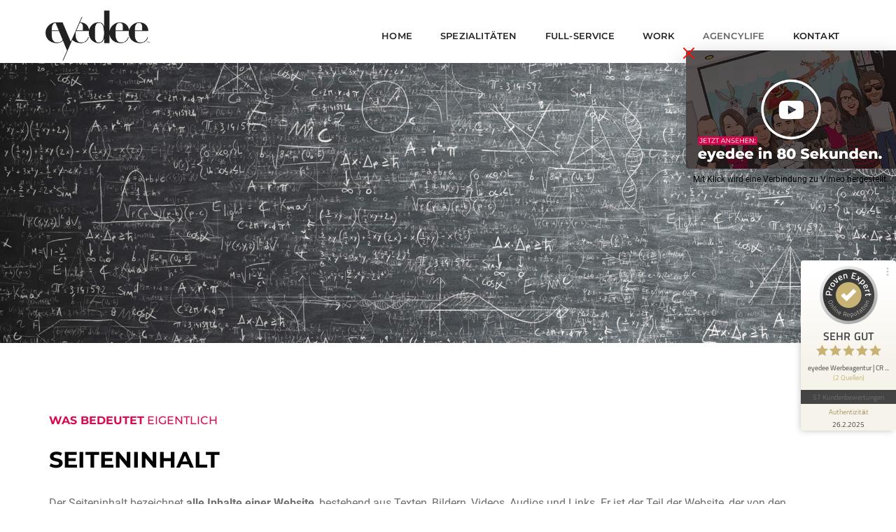

--- FILE ---
content_type: text/html; charset=utf-8
request_url: https://www.eyedee-media.com/was-bedeutet/seiteninhalt.html
body_size: 12324
content:
<!doctype html>
<html class="no-js" lang="de">
<head>
  <meta charset="utf-8">
  <script src="https://consenttool.eyedee-media.com/public/app.js?apiKey=a0951e46acd5125c8e3183c91282129f91f93c7a870cde81&amp;domain=6dab19a" referrerpolicy="origin"></script>

<div id="edge-banner" class="edge-banner" hidden>
  <button type="button" class="btn-close edge-close" aria-label="Schließen"></button>
  <a class="popup-youtube" href="https://player.vimeo.com/video/1086394717?badge=0&amp;autoplay=1&amp;autopause=0&amp;player_id=0&amp;app_id=58479">
    <img src="/uploads/images/agenturvideo.jpg" alt="Promo" width="300" loading="lazy">
  </a>
  <div class="banner-text">Mit Klick wird eine Verbindung zu Vimeo hergestellt.</div>
</div>
  <base href="https://www.eyedee-media.com/" />

                                               
  <title>Was bedeutet Seiteninhalt | eyedee</title>
  <meta http-equiv="X-UA-Compatible" content="IE=edge">
  <meta name="viewport" content="width=device-width,initial-scale=1.0,maximum-scale=1">
  <link rel="canonical" href="https://www.eyedee-media.com/was-bedeutet/seiteninhalt.html">

  <link rel="icon" type="image/png" href="/assets/images/favicon/favicon-48x48.png" sizes="48x48" />
  <link rel="icon" type="image/svg+xml" href="/assets/images/favicon/favicon.svg" />
  <link rel="shortcut icon" href="/assets/images/favicon/favicon.ico" />
  <link rel="apple-touch-icon" sizes="180x180" href="/assets/images/favicon/apple-touch-icon.png" />
  <link rel="manifest" href="/assets/images/favicon/site.webmanifest" />
  
  <meta name="robots" content="index, follow">
  <meta name="author" content="CR Group">
  <meta name="publisher" content="eyedee® | CR Group GmbH - www.c-r.de">
  <meta property="og:site_name" content="eyedee Werbeagentur *****">
  <meta property="og:type" content="website">
  <meta property="og:image" content="https://www.eyedee-media.com/assets/images/full-service-werbeagentur.jpg">
  <meta property="og:url" content="https://www.eyedee-media.com/was-bedeutet/seiteninhalt.html">
  <meta property="og:title" content="Was bedeutet Seiteninhalt?">
  <meta property="og:description" content="eyedee präsentiert: Marketingbegriffe von A-Z">
  <meta name="description" content="Was bedeutet eigentlich Seiteninhalt | eyedee erklärt Fachbegriffe aus Marketing &amp; Werbung von A bis Z.">
  <meta name="keywords" content="Seiteninhalt, Glossar, Fachbegriffe, Marketing, Marketingberatung, Werbung, Werbeagentur, Online-Marketing-Agentur, Mediaagentur, Kreativagentur, Quickborn, Hamburg">
  
  
  
  
    <link rel="stylesheet" type="text/css" href="assets/style.php/main.scss?v=3">
    <link rel="stylesheet" type="text/css" href="assets/revolution/css/settings.css" media="screen">
    <link rel="stylesheet" type="text/css" href="assets/revolution/css/layers.css">
    <link rel="stylesheet" type="text/css" href="assets/revolution/css/navigation.css">
        <style>
      :root {
        --base-color: #d60b52;
      }
    </style>
  
<!-- Google Tag Manager -->
<script>(function(w,d,s,l,i){w[l]=w[l]||[];w[l].push({'gtm.start':
new Date().getTime(),event:'gtm.js'});var f=d.getElementsByTagName(s)[0],
j=d.createElement(s),dl=l!='dataLayer'?'&l='+l:'';j.async=true;j.src=
'https://www.googletagmanager.com/gtm.js?id='+i+dl;f.parentNode.insertBefore(j,f);
})(window,document,'script','dataLayer','GTM-N8VS96V');</script>
<!-- End Google Tag Manager -->
</head>
<body class="w-100 ">
  
    
  <div class="position-absolute left-0 top-0 w-100 h-100">
  
    <header id="anchor-top">
      
            <nav class="navbar navbar-default bootsnav navbar-scroll-top header-light background-white nav-box-width padding-four-lr navbar-expand-lg">
        <div class="container-fluid nav-header-container">
            <div class="col-auto ps-0">
                <a href="/" title="eyedee | Werbeagentur aus Hamburg" class="logo">
                                                      <img src="/assets/images/logo.png" class="logo-dark default" alt="eyedee | Werbeagentur aus Hamburg" title="">
                                  </a>
            </div>
            <div class="col accordion-menu pe-0 pe-md-3">
                <button type="button" class="navbar-toggler collapsed" data-bs-toggle="collapse" data-bs-target="#navbar-collapse-toggle-1">
                    <span class="sr-only">toggle navigation</span>
                    <span class="icon-bar"></span>
                    <span class="icon-bar"></span>
                    <span class="icon-bar"></span>
                </button>
                <div class="navbar-collapse collapse justify-content-end" id="navbar-collapse-toggle-1">
                                        <ul id="accordion" class="nav navbar-nav navbar-left no-margin alt-font text-normal" data-in="animate__fadeIn" data-out="animate__fadeOut">
                                            


	<li class=""><a class="" href="https://www.eyedee-media.com/">Home</a></li><li class=" dropdown simple-dropdown"><a class="" href="https://www.eyedee-media.com/spezialitaeten.html">Spezialitäten</a><i class="fas fa-angle-down dropdown-toggle" data-bs-toggle="dropdown" aria-hidden="true"></i><ul class="dropdown-menu" role="menu"><li class=""><a class="" href="https://www.eyedee-media.com/spezialitaeten.html">Leistungsübersicht</a></li><li class=" dropdown"><a class="dropdown-toggle " href="https://www.eyedee-media.com/corporate-design.html">Corporate Design<i class="fas fa-angle-right" data-bs-toggle="dropdown"></i></a><ul class="dropdown-menu" role="menu"><li class=""><a class="" href="https://www.eyedee-media.com/corporate-design.html">Corporate Design</a></li><li class=""><a class="" href="https://www.eyedee-media.com/logo-design.html">﻿Logo Design</a></li><li class=""><a class="" href="https://www.eyedee-media.com/print-design.html">Print Design</a></li><li class=""><a class="" href="https://www.eyedee-media.com/grafik-design.html">Grafik Design</a></li><li class=""><a class="" href="https://www.eyedee-media.com/architektur-design.html">Architektur Design</a></li></ul></li><li class=" dropdown"><a class="dropdown-toggle " href="https://www.eyedee-media.com/web-design.html">Web Design<i class="fas fa-angle-right" data-bs-toggle="dropdown"></i></a><ul class="dropdown-menu" role="menu"><li class=""><a class="" href="https://www.eyedee-media.com/web-design.html">Web Design</a></li><li class=""><a class="" href="https://www.eyedee-media.com/online-shop.html">Online Shop | eCommerce</a></li></ul></li><li class=" dropdown"><a class="dropdown-toggle " href="https://www.eyedee-media.com/online-marketing.html">Online Marketing<i class="fas fa-angle-right" data-bs-toggle="dropdown"></i></a><ul class="dropdown-menu" role="menu"><li class=""><a class="" href="https://www.eyedee-media.com/online-marketing.html">﻿Online Marketing</a></li><li class=""><a class="" href="https://www.eyedee-media.com/online-marketing/content-marketing.html">Content Marketing</a></li><li class=""><a class="" href="https://www.eyedee-media.com/online-marketing/native-advertising.html">Native Advertising</a></li><li class=""><a class="" href="https://www.eyedee-media.com/online-marketing/suchmaschinenwerbung-sea.html">Suchmaschinenwerbung</a></li><li class=" dropdown"><a class="dropdown-toggle " href="https://www.eyedee-media.com/online-marketing/suchmaschinenoptimierung-seo.html">SEO<i class="fas fa-angle-right" data-bs-toggle="dropdown"></i></a><ul class="dropdown-menu" role="menu"><li class=""><a class="" href="https://www.eyedee-media.com/online-marketing/suchmaschinenoptimierung-erste-schritte.html">Erste Schritte in der Suchmaschinenoptimierung</a></li><li class=""><a class="" href="https://www.eyedee-media.com/online-marketing/linkbuilding.html">Individuelles Linkbuilding</a></li><li class=""><a class="" href="https://www.eyedee-media.com/online-marketing/seo-beratung-relaunch.html">SEO Beratung Relaunch</a></li></ul></li><li class=""><a class="" href="https://www.eyedee-media.com/online-marketing/local-seo.html">Local SEO (GMB)</a></li><li class=""><a class="" href="https://www.eyedee-media.com/online-marketing/google-shopping-optimierung.html">Google Shopping Optimierung</a></li><li class=""><a class="" href="https://www.eyedee-media.com/online-marketing/social-media-marketing.html">﻿Social Media Marketing</a></li></ul></li><li class=" dropdown"><a class="dropdown-toggle " href="https://www.eyedee-media.com/fotografie.html">Foto &amp; Video<i class="fas fa-angle-right" data-bs-toggle="dropdown"></i></a><ul class="dropdown-menu" role="menu"><li class=""><a class="" href="https://www.eyedee-media.com/fotografie.html">Fotografie</a></li><li class=""><a class="" href="https://www.eyedee-media.com/videoproduktion.html">Videoproduktion</a></li></ul></li></ul></li><li class=" dropdown simple-dropdown"><a class="" href="https://www.eyedee-media.com/full-service-agentur.html">Full-Service</a><i class="fas fa-angle-down dropdown-toggle" data-bs-toggle="dropdown" aria-hidden="true"></i><ul class="dropdown-menu" role="menu"><li class=""><a class="" href="https://www.eyedee-media.com/flatrate-werbung-marketing.html">Full Service Abo</a></li><li class=""><a class="" href="https://www.eyedee-media.com/full-service/marketing-fuer-startups.html">Marketing für Start-ups</a></li><li class=" dropdown"><a class="dropdown-toggle " href="https://www.eyedee-media.com/marketing-gesundheitswesen.html">Healthcare Marketing<i class="fas fa-angle-right" data-bs-toggle="dropdown"></i></a><ul class="dropdown-menu" role="menu"><li class=""><a class="" href="https://www.eyedee-media.com/marketing-gesundheitswesen.html">Healthcare Marketing</a></li><li class=""><a class="" href="https://www.eyedee-media.com/marketing-gesundheitswesen/marketing-aerzte-arztpraxen.html">Arztpraxen</a></li><li class=""><a class="" href="https://www.eyedee-media.com/marketing-gesundheitswesen/marketing-zahnaerzte-zahnarztpraxen.html">Zahnärzt*innen</a></li><li class=""><a class="" href="https://www.eyedee-media.com/marketing-gesundheitswesen/marketing-heilpraktiker.html">Heilpraktiker*innen</a></li><li class=""><a class="" href="https://www.eyedee-media.com/marketing-gesundheitswesen/marketing-apotheken.html">Apotheken</a></li><li class=""><a class="" href="https://www.eyedee-media.com/marketing-gesundheitswesen/marketing-pflegedienste-pflegeeinrichtungen.html">Pflegedienste &amp; Pflegeeinrichtungen</a></li><li class=""><a class="" href="https://www.eyedee-media.com/marketing-gesundheitswesen/marketing-seniorenheime-altersheime.html">Senioren- &amp; Altersheime</a></li></ul></li><li class=" dropdown"><a class="dropdown-toggle " href="https://www.eyedee-media.com/agencylife-uebersicht/eyedee-werbeagentur.html">Agentur<i class="fas fa-angle-right" data-bs-toggle="dropdown"></i></a><ul class="dropdown-menu" role="menu"><li class=""><a class="" href="https://www.eyedee-media.com/werbeagentur.html">Werbeagentur</a></li><li class=""><a class="" href="https://www.eyedee-media.com/online-marketing-agentur.html">Online Marketing Agentur</a></li><li class=""><a class="" href="https://www.eyedee-media.com/full-service-agentur.html">Full Service Agentur</a></li></ul></li></ul></li><li class=""><a class="" href="https://www.eyedee-media.com/work.html">Work</a></li><li class=" active dropdown simple-dropdown"><a class=" active" href="https://www.eyedee-media.com/agencylife.html">Agencylife</a><i class="fas fa-angle-down dropdown-toggle" data-bs-toggle="dropdown" aria-hidden="true"></i><ul class="dropdown-menu" role="menu"><li class=""><a class="" href="https://www.eyedee-media.com/agencylife.html">Neu &amp; trendig</a></li><li class=""><a class="" href="https://www.eyedee-media.com/agencylife-uebersicht/eyedee-werbeagentur.html">Wer wir sind?</a></li></ul></li><li class=""><a class="" href="https://www.eyedee-media.com/kontakt.html">Kontakt</a></li>

                     </ul>
                </div>
            </div>
        </div>
      </nav>
    </header>

    <main>

  <div class="block block-parallax block-first before-content">
                      <section class="wow animate__fadeIn no-padding parallax small-screen md-h-300px sm-h-200px background-position-x-50" data-stellar-background-ratio="0.4" style="background-image: url('https://www.eyedee-media.com/uploads/images/parallax/glossar_parallax_eyedee.jpg')"><h6 class="section_heading">Parallax-Programmierung</h6>
          <div class="container"><div class="row"><div class="col-12"></div></div></div>
      </section>
    
      </div>
  <div class="block block-content after-parallax before-raw">
                      

<section class="edgloss wow animate__fadeIn">
  <div class="container">
    <div class="col-12 align-items-center wow animate__fadeInUp" style="text-align: center;">
      <h5 class="h1look alt-font" style="text-align: left;"><strong>Was bedeutet</strong> eigentlich</h5>
<h1 class="h5look alt-font font-weight-300 text-extra-dark-gray margin-40px-bottom" style="text-align: left;"><strong>Seiteninhalt</strong></h1>
<p style="text-align: left;">Der Seiteninhalt bezeichnet <strong>alle Inhalte einer Website</strong>, bestehend aus Texten, Bildern, Videos, Audios und Links. Er ist der Teil der Website, der von den Benutzer*innen betrachtet wird und die wichtigsten Informationen und Dienstleistungen enth&auml;lt.</p>
<p style="text-align: left;">Damit ist der Seiteninhalt eine der wichtigsten Komponenten, die die Effektivit&auml;t der Website &uuml;ber einen ansprechenden Content und ein benutzerfreundliches Design bestimmen.</p>
<h2 style="text-align: left;"><strong>Struktur</strong> des Seiteninhalts</h2>
<p style="text-align: left;">Ein gut strukturierter Seiteninhalt <strong>muss einige grundlegende Elemente enthalten</strong>, um zu garantieren, dass Besucher*innen die Informationen schnell und einfach finden k&ouml;nnen:</p>
<p style="text-align: left;">Der Header vermittelt wichtige Informationen &uuml;ber die Seite, wie zum Beispiel den Titel der Seite, den Autor, das Datum der Erstellung oder der letzten Aktualisierung, den Namen der Website, das Logo und weitere n&uuml;tzliche Links. Der Header ist in der Regel auf jeder Seite der Website gleich und erm&ouml;glicht es den Nutzer*innen, schnell und einfach zu navigieren und den Inhalt der Website zu verstehen.</p>
<p style="text-align: left;">Der eigentliche Seiteninhalt befindet sich unterhalb des Headers und umfasst die <strong>Informationen, Bilder, Videos oder andere multimediale Inhalte</strong>, die Benutzer*innen auf der Website finden k&ouml;nnen. Der Seiteninhalt wird in der Regel dynamisch generiert und kann &ndash; je nach Benutzerinteraktion oder beeinflusst durch andere Faktoren &ndash; variieren.</p>
<p style="text-align: left;">In der Sidebar findet man weitere relevante Informationen, wie z.B. Links zu &auml;hnlichen Inhalten, und der Footer (dt. Fu&szlig;zeile) enth&auml;lt Links zu rechtlichen Informationen und Kontaktinformationen.</p>
<h2 style="text-align: left;"><strong>Inhaltliche Aspekte</strong></h2>
<p style="text-align: left;">Neben der Struktur muss der Seiteninhalt auch <strong>inhaltlich relevant und ansprechend</strong> sein, um Interessent*innen m&ouml;glichst lange zu (unter-)halten und sie als Kund*innen zu gewinnen.</p>
<p style="text-align: left;">Deswegen sollte der Seiteninhalt genau auf die Zielgruppe der Website zugeschnitten sein. Au&szlig;erdem sollte er klar und pr&auml;zise und damit leicht verst&auml;ndlich f&uuml;r die Nutzer*innen sein. Der Seiteninhalt sollte regelm&auml;&szlig;ig aktualisiert werden, damit er immer auf dem neuesten Stand ist, und &uuml;ber eine hohe Qualit&auml;t das Vertrauen der (potenziellen) Kund*innen in die Website st&auml;rken.</p>
<h2 style="text-align: left;"><strong>Seiteninhalt</strong> und SEO</h2>
<p style="text-align: left;">Um sicherzustellen, dass die Website eine h&ouml;here Position in den Suchergebnissen erreicht, sollte der Seiteninhalt neben seiner inhaltlichen Relevanz und Wertigkeit auch SEO-Aspekte wie z.B.</p>
<ul class="p-0 list-style-3 style=" style="text-align: left;">
<li>die Verwendung relevanter Keywords,</li>
<li>die Optimierung von Meta Tags und &Uuml;berschriften,</li>
<li>die Verwendung von Alt-Tags f&uuml;r Bilder</li>
<li>und die Verwendung von internen und externen Links</li>
</ul>
<p style="text-align: left;">ber&uuml;cksichtigen.</p>
<p style="text-align: left;"><strong>&Uuml;berzeugen Sie auf ganzer Linie</strong> sowohl Nutzer*innen als auch Suchmaschinen-Algorithmen von dem (Mehr-) Wert Ihrer Website &ndash; mit sorgf&auml;ltig geplanten und mit viel Expertise ausgef&uuml;hrten und umgesetzten Seiteninhalten.</p>
    </div>
  </div>
</section>


                                                                                                                                                                                                                                                                                                                                                                                                                                                                                                                                                                                                                                                                                                                                                                                                                                                                                                                                          
<section class="wow animate__fadeIn border-top border-color-medium-gray p-0"><h6 class="section_heading">Seiteninhalt</h6>
    <div class="container-fluid p-0">
        <div class="row justify-content-between align-items-center g-0 padding-30px-lr md-padding-15px-lr">
            <div class="w-45 text-start">
                                <div class="blog-nav-link blog-nav-link-prev text-extra-dark-gray">
                    <span class="text-medium-gray text-extra-small text-uppercase d-none d-md-block">Zurück</span>
                    <a href="https://www.eyedee-media.com/was-bedeutet/seitenbeschreibung.html">
                        <i class="ti-arrow-left blog-nav-icon"></i>
                        Seitenbeschreibung
                    </a>
                </div>
                            </div>
            <div class="w-10 text-center">
                <a href="https://www.eyedee-media.com/glossar.html" class="blog-nav-link blog-nav-home"><i class="ti-layout-grid2-alt"></i></a>
            </div>
            <div class="w-45 text-end">
                                <div class="blog-nav-link blog-nav-link-next text-extra-dark-gray">
                    <span class="text-medium-gray text-extra-small text-uppercase d-none d-md-block">Vorwärts</span>
                    <a href="https://www.eyedee-media.com/was-bedeutet/seitentitel.html">
                        <i class="ti-arrow-right blog-nav-icon"></i>
                       Seitentitel
                    </a>
                </div>
                            </div>
        </div>
    </div>
</section>




<script type="application/ld+json">
{"@context":"https:\/\/schema.org","@type":"FAQPage","mainEntity":{"@type":"Question","name":"Was bedeutet Seiteninhalt?","acceptedAnswer":{"@type":"Answer","text":"<h5 class=\"h1look alt-font\" style=\"text-align: left;\"><strong>Was bedeutet<\/strong> eigentlich<\/h5>\n<h1 class=\"h5look alt-font font-weight-300 text-extra-dark-gray margin-40px-bottom\" style=\"text-align: left;\"><strong>Seiteninhalt<\/strong><\/h1>\n<p style=\"text-align: left;\">Der Seiteninhalt bezeichnet <strong>alle Inhalte einer Website<\/strong>, bestehend aus Texten, Bildern, Videos, Audios und Links. Er ist der Teil der Website, der von den Benutzer*innen betrachtet wird und die wichtigsten Informationen und Dienstleistungen enth&auml;lt.<\/p>\n<p style=\"text-align: left;\">Damit ist der Seiteninhalt eine der wichtigsten Komponenten, die die Effektivit&auml;t der Website &uuml;ber einen ansprechenden Content und ein benutzerfreundliches Design bestimmen.<\/p>\n<h2 style=\"text-align: left;\"><strong>Struktur<\/strong> des Seiteninhalts<\/h2>\n<p style=\"text-align: left;\">Ein gut strukturierter Seiteninhalt <strong>muss einige grundlegende Elemente enthalten<\/strong>, um zu garantieren, dass Besucher*innen die Informationen schnell und einfach finden k&ouml;nnen:<\/p>\n<p style=\"text-align: left;\">Der Header vermittelt wichtige Informationen &uuml;ber die Seite, wie zum Beispiel den Titel der Seite, den Autor, das Datum der Erstellung oder der letzten Aktualisierung, den Namen der Website, das Logo und weitere n&uuml;tzliche Links. Der Header ist in der Regel auf jeder Seite der Website gleich und erm&ouml;glicht es den Nutzer*innen, schnell und einfach zu navigieren und den Inhalt der Website zu verstehen.<\/p>\n<p style=\"text-align: left;\">Der eigentliche Seiteninhalt befindet sich unterhalb des Headers und umfasst die <strong>Informationen, Bilder, Videos oder andere multimediale Inhalte<\/strong>, die Benutzer*innen auf der Website finden k&ouml;nnen. Der Seiteninhalt wird in der Regel dynamisch generiert und kann &ndash; je nach Benutzerinteraktion oder beeinflusst durch andere Faktoren &ndash; variieren.<\/p>\n<p style=\"text-align: left;\">In der Sidebar findet man weitere relevante Informationen, wie z.B. Links zu &auml;hnlichen Inhalten, und der Footer (dt. Fu&szlig;zeile) enth&auml;lt Links zu rechtlichen Informationen und Kontaktinformationen.<\/p>\n<h2 style=\"text-align: left;\"><strong>Inhaltliche Aspekte<\/strong><\/h2>\n<p style=\"text-align: left;\">Neben der Struktur muss der Seiteninhalt auch <strong>inhaltlich relevant und ansprechend<\/strong> sein, um Interessent*innen m&ouml;glichst lange zu (unter-)halten und sie als Kund*innen zu gewinnen.<\/p>\n<p style=\"text-align: left;\">Deswegen sollte der Seiteninhalt genau auf die Zielgruppe der Website zugeschnitten sein. Au&szlig;erdem sollte er klar und pr&auml;zise und damit leicht verst&auml;ndlich f&uuml;r die Nutzer*innen sein. Der Seiteninhalt sollte regelm&auml;&szlig;ig aktualisiert werden, damit er immer auf dem neuesten Stand ist, und &uuml;ber eine hohe Qualit&auml;t das Vertrauen der (potenziellen) Kund*innen in die Website st&auml;rken.<\/p>\n<h2 style=\"text-align: left;\"><strong>Seiteninhalt<\/strong> und SEO<\/h2>\n<p style=\"text-align: left;\">Um sicherzustellen, dass die Website eine h&ouml;here Position in den Suchergebnissen erreicht, sollte der Seiteninhalt neben seiner inhaltlichen Relevanz und Wertigkeit auch SEO-Aspekte wie z.B.<\/p>\n<ul class=\"p-0 list-style-3 style=\" style=\"text-align: left;\">\n<li>die Verwendung relevanter Keywords,<\/li>\n<li>die Optimierung von Meta Tags und &Uuml;berschriften,<\/li>\n<li>die Verwendung von Alt-Tags f&uuml;r Bilder<\/li>\n<li>und die Verwendung von internen und externen Links<\/li>\n<\/ul>\n<p style=\"text-align: left;\">ber&uuml;cksichtigen.<\/p>\n<p style=\"text-align: left;\"><strong>&Uuml;berzeugen Sie auf ganzer Linie<\/strong> sowohl Nutzer*innen als auch Suchmaschinen-Algorithmen von dem (Mehr-) Wert Ihrer Website &ndash; mit sorgf&auml;ltig geplanten und mit viel Expertise ausgef&uuml;hrten und umgesetzten Seiteninhalten.<\/p>"}},"author":{"@type":"Organization","name":"eyedee Werbeagentur","url":"https:\/\/www.eyedee-media.com\/"}}
</script>    
      </div>
  <div class="block block-raw after-content before-ctacolored">
                

<section class="bg-light-gray wow animate__fadeIn" style="visibility: visible; animation-name: fadeIn;"><h6 class="section_heading">Glossar-List-Small</h6>
    <div class="container">
        <div class="row justify-content-center">
            <div class="col-12 col-lg-7 text-center margin-40px-bottom sm-margin-40px-bottom">
                <div class="position-relative overflow-hidden w-100">
                    <span class="text-small text-outside-line-full alt-font font-weight-600 text-uppercase">Glossar</span>
                </div>
            </div>
        </div>

        <div class="row">
          <div class="col-12 margin-40px-bottom text-center">
                                          <span class="text-deep-pink h2">A</span>
                                                        <span class="text-deep-pink h2">B</span>
                                                        <span class="text-deep-pink h2">C</span>
                                                        <span class="text-deep-pink h2">D</span>
                                                        <span class="text-deep-pink h2">E</span>
                                                        <span class="text-deep-pink h2">F</span>
                                                        <span class="text-deep-pink h2">G</span>
                                                        <span class="text-deep-pink h2">H</span>
                                                        <span class="text-deep-pink h2">I</span>
                                                        <span class="text-deep-pink h2">J</span>
                                                        <span class="text-deep-pink h2">K</span>
                                                        <span class="text-deep-pink h2">L</span>
                                                        <span class="text-deep-pink h2">M</span>
                                                        <span class="text-deep-pink h2">N</span>
                                                        <span class="text-deep-pink h2">O</span>
                                                        <span class="text-deep-pink h2">P</span>
                                                        <span class="text-deep-pink h2">Q</span>
                                                        <span class="text-deep-pink h2">R</span>
                                                        <span class="text-deep-pink h2">S</span>
                                                        <span class="text-deep-pink h2">T</span>
                                                        <span class="text-deep-pink h2">U</span>
                                                        <span class="text-deep-pink h2">V</span>
                                                        <span class="text-deep-pink h2">W</span>
                                                        <span class="text-deep-pink h2">X</span>
                                                        <span class="text-deep-pink h2">Y</span>
                                                        <span class="text-deep-pink h2">Z</span>
                                                        <span class="text-muted h2">#</span>
                                    </div>
        </div>

  


        <div class="row justify-content-start">
            <a href="https://www.eyedee-media.com/was-bedeutet/alt-attribut.html" class="col-12 col-lg-4 col-md-6 col-sm-8 feature-box-1 md-margin-20px-bottom sm-margin-5px-bottom wow animate__fadeIn" style="visibility: visible; animation-name: fadeIn;">
                <div class="d-flex align-items-center margin-5px-bottom alt-font">
                    <p class="h3 char-value text-deep-pink letter-spacing-minus-1 font-weight-600 mb-0">&rarr;</p>
                    <span class="text-extra-dark-gray line-height-16 padding-20px-left w-100">ALT-Attribut</span>
                </div>
            </a>
            <a href="https://www.eyedee-media.com/was-bedeutet/abwanderungsrate.html" class="col-12 col-lg-4 col-md-6 col-sm-8 feature-box-1 md-margin-20px-bottom sm-margin-5px-bottom wow animate__fadeIn" style="visibility: visible; animation-name: fadeIn;">
                <div class="d-flex align-items-center margin-5px-bottom alt-font">
                    <p class="h3 char-value text-deep-pink letter-spacing-minus-1 font-weight-600 mb-0">&rarr;</p>
                    <span class="text-extra-dark-gray line-height-16 padding-20px-left w-100">Abwanderungsrate</span>
                </div>
            </a>
            <a href="https://www.eyedee-media.com/was-bedeutet/accelerated_mobile_pages.html" class="col-12 col-lg-4 col-md-6 col-sm-8 feature-box-1 md-margin-20px-bottom sm-margin-5px-bottom wow animate__fadeIn" style="visibility: visible; animation-name: fadeIn;">
                <div class="d-flex align-items-center margin-5px-bottom alt-font">
                    <p class="h3 char-value text-deep-pink letter-spacing-minus-1 font-weight-600 mb-0">&rarr;</p>
                    <span class="text-extra-dark-gray line-height-16 padding-20px-left w-100">Accelerated Mobile Pages (AMP)</span>
                </div>
            </a>
            <a href="https://www.eyedee-media.com/was-bedeutet/agile-content-development.html" class="col-12 col-lg-4 col-md-6 col-sm-8 feature-box-1 md-margin-20px-bottom sm-margin-5px-bottom wow animate__fadeIn" style="visibility: visible; animation-name: fadeIn;">
                <div class="d-flex align-items-center margin-5px-bottom alt-font">
                    <p class="h3 char-value text-deep-pink letter-spacing-minus-1 font-weight-600 mb-0">&rarr;</p>
                    <span class="text-extra-dark-gray line-height-16 padding-20px-left w-100">Agile Content Development</span>
                </div>
            </a>
            <a href="https://www.eyedee-media.com/was-bedeutet/augmented-reality.html" class="col-12 col-lg-4 col-md-6 col-sm-8 feature-box-1 md-margin-20px-bottom sm-margin-5px-bottom wow animate__fadeIn" style="visibility: visible; animation-name: fadeIn;">
                <div class="d-flex align-items-center margin-5px-bottom alt-font">
                    <p class="h3 char-value text-deep-pink letter-spacing-minus-1 font-weight-600 mb-0">&rarr;</p>
                    <span class="text-extra-dark-gray line-height-16 padding-20px-left w-100">Augmented Reality (AR)</span>
                </div>
            </a>
        </div>

    


        <div class="row justify-content-start">
            <a href="https://www.eyedee-media.com/was-bedeutet/backlink.html" class="col-12 col-lg-4 col-md-6 col-sm-8 feature-box-1 md-margin-20px-bottom sm-margin-5px-bottom wow animate__fadeIn" style="visibility: visible; animation-name: fadeIn;">
                <div class="d-flex align-items-center margin-5px-bottom alt-font">
                    <p class="h3 char-value text-deep-pink letter-spacing-minus-1 font-weight-600 mb-0">&rarr;</p>
                    <span class="text-extra-dark-gray line-height-16 padding-20px-left w-100">Backlink</span>
                </div>
            </a>
            <a href="https://www.eyedee-media.com/was-bedeutet/bad-neighborhood.html" class="col-12 col-lg-4 col-md-6 col-sm-8 feature-box-1 md-margin-20px-bottom sm-margin-5px-bottom wow animate__fadeIn" style="visibility: visible; animation-name: fadeIn;">
                <div class="d-flex align-items-center margin-5px-bottom alt-font">
                    <p class="h3 char-value text-deep-pink letter-spacing-minus-1 font-weight-600 mb-0">&rarr;</p>
                    <span class="text-extra-dark-gray line-height-16 padding-20px-left w-100">Bad Neighborhood</span>
                </div>
            </a>
            <a href="https://www.eyedee-media.com/was-bedeutet/bing.html" class="col-12 col-lg-4 col-md-6 col-sm-8 feature-box-1 md-margin-20px-bottom sm-margin-5px-bottom wow animate__fadeIn" style="visibility: visible; animation-name: fadeIn;">
                <div class="d-flex align-items-center margin-5px-bottom alt-font">
                    <p class="h3 char-value text-deep-pink letter-spacing-minus-1 font-weight-600 mb-0">&rarr;</p>
                    <span class="text-extra-dark-gray line-height-16 padding-20px-left w-100">Bing</span>
                </div>
            </a>
            <a href="https://www.eyedee-media.com/was-bedeutet/bing-ads.html" class="col-12 col-lg-4 col-md-6 col-sm-8 feature-box-1 md-margin-20px-bottom sm-margin-5px-bottom wow animate__fadeIn" style="visibility: visible; animation-name: fadeIn;">
                <div class="d-flex align-items-center margin-5px-bottom alt-font">
                    <p class="h3 char-value text-deep-pink letter-spacing-minus-1 font-weight-600 mb-0">&rarr;</p>
                    <span class="text-extra-dark-gray line-height-16 padding-20px-left w-100">Bing Ads</span>
                </div>
            </a>
            <a href="https://www.eyedee-media.com/was-bedeutet/broken-link.html" class="col-12 col-lg-4 col-md-6 col-sm-8 feature-box-1 md-margin-20px-bottom sm-margin-5px-bottom wow animate__fadeIn" style="visibility: visible; animation-name: fadeIn;">
                <div class="d-flex align-items-center margin-5px-bottom alt-font">
                    <p class="h3 char-value text-deep-pink letter-spacing-minus-1 font-weight-600 mb-0">&rarr;</p>
                    <span class="text-extra-dark-gray line-height-16 padding-20px-left w-100">Broken Link</span>
                </div>
            </a>
            <a href="https://www.eyedee-media.com/was-bedeutet/business-intelligence-tools.html" class="col-12 col-lg-4 col-md-6 col-sm-8 feature-box-1 md-margin-20px-bottom sm-margin-5px-bottom wow animate__fadeIn" style="visibility: visible; animation-name: fadeIn;">
                <div class="d-flex align-items-center margin-5px-bottom alt-font">
                    <p class="h3 char-value text-deep-pink letter-spacing-minus-1 font-weight-600 mb-0">&rarr;</p>
                    <span class="text-extra-dark-gray line-height-16 padding-20px-left w-100">Business Intelligence Tools</span>
                </div>
            </a>
        </div>

    


        <div class="row justify-content-start">
            <a href="https://www.eyedee-media.com/was-bedeutet/call-to-action_cta.html" class="col-12 col-lg-4 col-md-6 col-sm-8 feature-box-1 md-margin-20px-bottom sm-margin-5px-bottom wow animate__fadeIn" style="visibility: visible; animation-name: fadeIn;">
                <div class="d-flex align-items-center margin-5px-bottom alt-font">
                    <p class="h3 char-value text-deep-pink letter-spacing-minus-1 font-weight-600 mb-0">&rarr;</p>
                    <span class="text-extra-dark-gray line-height-16 padding-20px-left w-100">Call to Action (CTA)</span>
                </div>
            </a>
            <a href="https://www.eyedee-media.com/was-bedeutet/canonical-tag.html" class="col-12 col-lg-4 col-md-6 col-sm-8 feature-box-1 md-margin-20px-bottom sm-margin-5px-bottom wow animate__fadeIn" style="visibility: visible; animation-name: fadeIn;">
                <div class="d-flex align-items-center margin-5px-bottom alt-font">
                    <p class="h3 char-value text-deep-pink letter-spacing-minus-1 font-weight-600 mb-0">&rarr;</p>
                    <span class="text-extra-dark-gray line-height-16 padding-20px-left w-100">Canonical Tag</span>
                </div>
            </a>
            <a href="https://www.eyedee-media.com/was-bedeutet/click-through-rate_ctr.html" class="col-12 col-lg-4 col-md-6 col-sm-8 feature-box-1 md-margin-20px-bottom sm-margin-5px-bottom wow animate__fadeIn" style="visibility: visible; animation-name: fadeIn;">
                <div class="d-flex align-items-center margin-5px-bottom alt-font">
                    <p class="h3 char-value text-deep-pink letter-spacing-minus-1 font-weight-600 mb-0">&rarr;</p>
                    <span class="text-extra-dark-gray line-height-16 padding-20px-left w-100">Click-Through-Rate (CTR)</span>
                </div>
            </a>
            <a href="https://www.eyedee-media.com/was-bedeutet/cloaking.html" class="col-12 col-lg-4 col-md-6 col-sm-8 feature-box-1 md-margin-20px-bottom sm-margin-5px-bottom wow animate__fadeIn" style="visibility: visible; animation-name: fadeIn;">
                <div class="d-flex align-items-center margin-5px-bottom alt-font">
                    <p class="h3 char-value text-deep-pink letter-spacing-minus-1 font-weight-600 mb-0">&rarr;</p>
                    <span class="text-extra-dark-gray line-height-16 padding-20px-left w-100">Cloaking</span>
                </div>
            </a>
            <a href="https://www.eyedee-media.com/was-bedeutet/content-gap-analyse.html" class="col-12 col-lg-4 col-md-6 col-sm-8 feature-box-1 md-margin-20px-bottom sm-margin-5px-bottom wow animate__fadeIn" style="visibility: visible; animation-name: fadeIn;">
                <div class="d-flex align-items-center margin-5px-bottom alt-font">
                    <p class="h3 char-value text-deep-pink letter-spacing-minus-1 font-weight-600 mb-0">&rarr;</p>
                    <span class="text-extra-dark-gray line-height-16 padding-20px-left w-100">Content Gap Analyse</span>
                </div>
            </a>
            <a href="https://www.eyedee-media.com/was-bedeutet/content-marketing.html" class="col-12 col-lg-4 col-md-6 col-sm-8 feature-box-1 md-margin-20px-bottom sm-margin-5px-bottom wow animate__fadeIn" style="visibility: visible; animation-name: fadeIn;">
                <div class="d-flex align-items-center margin-5px-bottom alt-font">
                    <p class="h3 char-value text-deep-pink letter-spacing-minus-1 font-weight-600 mb-0">&rarr;</p>
                    <span class="text-extra-dark-gray line-height-16 padding-20px-left w-100">Content Marketing</span>
                </div>
            </a>
            <a href="https://www.eyedee-media.com/was-bedeutet/content-score.html" class="col-12 col-lg-4 col-md-6 col-sm-8 feature-box-1 md-margin-20px-bottom sm-margin-5px-bottom wow animate__fadeIn" style="visibility: visible; animation-name: fadeIn;">
                <div class="d-flex align-items-center margin-5px-bottom alt-font">
                    <p class="h3 char-value text-deep-pink letter-spacing-minus-1 font-weight-600 mb-0">&rarr;</p>
                    <span class="text-extra-dark-gray line-height-16 padding-20px-left w-100">Content Score</span>
                </div>
            </a>
            <a href="https://www.eyedee-media.com/was-bedeutet/conversion.html" class="col-12 col-lg-4 col-md-6 col-sm-8 feature-box-1 md-margin-20px-bottom sm-margin-5px-bottom wow animate__fadeIn" style="visibility: visible; animation-name: fadeIn;">
                <div class="d-flex align-items-center margin-5px-bottom alt-font">
                    <p class="h3 char-value text-deep-pink letter-spacing-minus-1 font-weight-600 mb-0">&rarr;</p>
                    <span class="text-extra-dark-gray line-height-16 padding-20px-left w-100">Conversion</span>
                </div>
            </a>
            <a href="https://www.eyedee-media.com/was-bedeutet/conversion-rate.html" class="col-12 col-lg-4 col-md-6 col-sm-8 feature-box-1 md-margin-20px-bottom sm-margin-5px-bottom wow animate__fadeIn" style="visibility: visible; animation-name: fadeIn;">
                <div class="d-flex align-items-center margin-5px-bottom alt-font">
                    <p class="h3 char-value text-deep-pink letter-spacing-minus-1 font-weight-600 mb-0">&rarr;</p>
                    <span class="text-extra-dark-gray line-height-16 padding-20px-left w-100">Conversion-Rate</span>
                </div>
            </a>
            <a href="https://www.eyedee-media.com/was-bedeutet/conversion-rate-optimierung.html" class="col-12 col-lg-4 col-md-6 col-sm-8 feature-box-1 md-margin-20px-bottom sm-margin-5px-bottom wow animate__fadeIn" style="visibility: visible; animation-name: fadeIn;">
                <div class="d-flex align-items-center margin-5px-bottom alt-font">
                    <p class="h3 char-value text-deep-pink letter-spacing-minus-1 font-weight-600 mb-0">&rarr;</p>
                    <span class="text-extra-dark-gray line-height-16 padding-20px-left w-100">Conversion-Rate-Optimierung</span>
                </div>
            </a>
            <a href="https://www.eyedee-media.com/was-bedeutet/conversional-marketing.html" class="col-12 col-lg-4 col-md-6 col-sm-8 feature-box-1 md-margin-20px-bottom sm-margin-5px-bottom wow animate__fadeIn" style="visibility: visible; animation-name: fadeIn;">
                <div class="d-flex align-items-center margin-5px-bottom alt-font">
                    <p class="h3 char-value text-deep-pink letter-spacing-minus-1 font-weight-600 mb-0">&rarr;</p>
                    <span class="text-extra-dark-gray line-height-16 padding-20px-left w-100">Conversional Marketing</span>
                </div>
            </a>
            <a href="https://www.eyedee-media.com/was-bedeutet/cookies.html" class="col-12 col-lg-4 col-md-6 col-sm-8 feature-box-1 md-margin-20px-bottom sm-margin-5px-bottom wow animate__fadeIn" style="visibility: visible; animation-name: fadeIn;">
                <div class="d-flex align-items-center margin-5px-bottom alt-font">
                    <p class="h3 char-value text-deep-pink letter-spacing-minus-1 font-weight-600 mb-0">&rarr;</p>
                    <span class="text-extra-dark-gray line-height-16 padding-20px-left w-100">Cookies</span>
                </div>
            </a>
            <a href="https://www.eyedee-media.com/was-bedeutet/cost-per-click_cpc.html" class="col-12 col-lg-4 col-md-6 col-sm-8 feature-box-1 md-margin-20px-bottom sm-margin-5px-bottom wow animate__fadeIn" style="visibility: visible; animation-name: fadeIn;">
                <div class="d-flex align-items-center margin-5px-bottom alt-font">
                    <p class="h3 char-value text-deep-pink letter-spacing-minus-1 font-weight-600 mb-0">&rarr;</p>
                    <span class="text-extra-dark-gray line-height-16 padding-20px-left w-100">Cost per Click (CPC)</span>
                </div>
            </a>
            <a href="https://www.eyedee-media.com/was-bedeutet/cost-per-mille_cpm.html" class="col-12 col-lg-4 col-md-6 col-sm-8 feature-box-1 md-margin-20px-bottom sm-margin-5px-bottom wow animate__fadeIn" style="visibility: visible; animation-name: fadeIn;">
                <div class="d-flex align-items-center margin-5px-bottom alt-font">
                    <p class="h3 char-value text-deep-pink letter-spacing-minus-1 font-weight-600 mb-0">&rarr;</p>
                    <span class="text-extra-dark-gray line-height-16 padding-20px-left w-100">Cost per Mille (CPM)</span>
                </div>
            </a>
            <a href="https://www.eyedee-media.com/was-bedeutet/crawler.html" class="col-12 col-lg-4 col-md-6 col-sm-8 feature-box-1 md-margin-20px-bottom sm-margin-5px-bottom wow animate__fadeIn" style="visibility: visible; animation-name: fadeIn;">
                <div class="d-flex align-items-center margin-5px-bottom alt-font">
                    <p class="h3 char-value text-deep-pink letter-spacing-minus-1 font-weight-600 mb-0">&rarr;</p>
                    <span class="text-extra-dark-gray line-height-16 padding-20px-left w-100">Crawler</span>
                </div>
            </a>
        </div>

    


        <div class="row justify-content-start">
            <a href="https://www.eyedee-media.com/was-bedeutet/dead-link.html" class="col-12 col-lg-4 col-md-6 col-sm-8 feature-box-1 md-margin-20px-bottom sm-margin-5px-bottom wow animate__fadeIn" style="visibility: visible; animation-name: fadeIn;">
                <div class="d-flex align-items-center margin-5px-bottom alt-font">
                    <p class="h3 char-value text-deep-pink letter-spacing-minus-1 font-weight-600 mb-0">&rarr;</p>
                    <span class="text-extra-dark-gray line-height-16 padding-20px-left w-100">Dead Link</span>
                </div>
            </a>
            <a href="https://www.eyedee-media.com/was-bedeutet/direct-answers.html" class="col-12 col-lg-4 col-md-6 col-sm-8 feature-box-1 md-margin-20px-bottom sm-margin-5px-bottom wow animate__fadeIn" style="visibility: visible; animation-name: fadeIn;">
                <div class="d-flex align-items-center margin-5px-bottom alt-font">
                    <p class="h3 char-value text-deep-pink letter-spacing-minus-1 font-weight-600 mb-0">&rarr;</p>
                    <span class="text-extra-dark-gray line-height-16 padding-20px-left w-100">Direct Answers</span>
                </div>
            </a>
            <a href="https://www.eyedee-media.com/was-bedeutet/domain-popularity.html" class="col-12 col-lg-4 col-md-6 col-sm-8 feature-box-1 md-margin-20px-bottom sm-margin-5px-bottom wow animate__fadeIn" style="visibility: visible; animation-name: fadeIn;">
                <div class="d-flex align-items-center margin-5px-bottom alt-font">
                    <p class="h3 char-value text-deep-pink letter-spacing-minus-1 font-weight-600 mb-0">&rarr;</p>
                    <span class="text-extra-dark-gray line-height-16 padding-20px-left w-100">Domain Popularity</span>
                </div>
            </a>
            <a href="https://www.eyedee-media.com/was-bedeutet/domain-trust.html" class="col-12 col-lg-4 col-md-6 col-sm-8 feature-box-1 md-margin-20px-bottom sm-margin-5px-bottom wow animate__fadeIn" style="visibility: visible; animation-name: fadeIn;">
                <div class="d-flex align-items-center margin-5px-bottom alt-font">
                    <p class="h3 char-value text-deep-pink letter-spacing-minus-1 font-weight-600 mb-0">&rarr;</p>
                    <span class="text-extra-dark-gray line-height-16 padding-20px-left w-100">Domain Trust</span>
                </div>
            </a>
            <a href="https://www.eyedee-media.com/was-bedeutet/duplicate-content.html" class="col-12 col-lg-4 col-md-6 col-sm-8 feature-box-1 md-margin-20px-bottom sm-margin-5px-bottom wow animate__fadeIn" style="visibility: visible; animation-name: fadeIn;">
                <div class="d-flex align-items-center margin-5px-bottom alt-font">
                    <p class="h3 char-value text-deep-pink letter-spacing-minus-1 font-weight-600 mb-0">&rarr;</p>
                    <span class="text-extra-dark-gray line-height-16 padding-20px-left w-100">Duplicate Content</span>
                </div>
            </a>
            <a href="https://www.eyedee-media.com/was-bedeutet/dynamic-content.html" class="col-12 col-lg-4 col-md-6 col-sm-8 feature-box-1 md-margin-20px-bottom sm-margin-5px-bottom wow animate__fadeIn" style="visibility: visible; animation-name: fadeIn;">
                <div class="d-flex align-items-center margin-5px-bottom alt-font">
                    <p class="h3 char-value text-deep-pink letter-spacing-minus-1 font-weight-600 mb-0">&rarr;</p>
                    <span class="text-extra-dark-gray line-height-16 padding-20px-left w-100">Dynamic Content</span>
                </div>
            </a>
        </div>

    


        <div class="row justify-content-start">
            <a href="https://www.eyedee-media.com/was-bedeutet/e-mail-marketing.html" class="col-12 col-lg-4 col-md-6 col-sm-8 feature-box-1 md-margin-20px-bottom sm-margin-5px-bottom wow animate__fadeIn" style="visibility: visible; animation-name: fadeIn;">
                <div class="d-flex align-items-center margin-5px-bottom alt-font">
                    <p class="h3 char-value text-deep-pink letter-spacing-minus-1 font-weight-600 mb-0">&rarr;</p>
                    <span class="text-extra-dark-gray line-height-16 padding-20px-left w-100">E-Mail-Marketing</span>
                </div>
            </a>
            <a href="https://www.eyedee-media.com/was-bedeutet/ecosia.html" class="col-12 col-lg-4 col-md-6 col-sm-8 feature-box-1 md-margin-20px-bottom sm-margin-5px-bottom wow animate__fadeIn" style="visibility: visible; animation-name: fadeIn;">
                <div class="d-flex align-items-center margin-5px-bottom alt-font">
                    <p class="h3 char-value text-deep-pink letter-spacing-minus-1 font-weight-600 mb-0">&rarr;</p>
                    <span class="text-extra-dark-gray line-height-16 padding-20px-left w-100">Ecosia</span>
                </div>
            </a>
        </div>

    


        <div class="row justify-content-start">
            <a href="https://www.eyedee-media.com/was-bedeutet/facebook-marketing.html" class="col-12 col-lg-4 col-md-6 col-sm-8 feature-box-1 md-margin-20px-bottom sm-margin-5px-bottom wow animate__fadeIn" style="visibility: visible; animation-name: fadeIn;">
                <div class="d-flex align-items-center margin-5px-bottom alt-font">
                    <p class="h3 char-value text-deep-pink letter-spacing-minus-1 font-weight-600 mb-0">&rarr;</p>
                    <span class="text-extra-dark-gray line-height-16 padding-20px-left w-100">Facebook Marketing</span>
                </div>
            </a>
            <a href="https://www.eyedee-media.com/was-bedeutet/featured-snippets.html" class="col-12 col-lg-4 col-md-6 col-sm-8 feature-box-1 md-margin-20px-bottom sm-margin-5px-bottom wow animate__fadeIn" style="visibility: visible; animation-name: fadeIn;">
                <div class="d-flex align-items-center margin-5px-bottom alt-font">
                    <p class="h3 char-value text-deep-pink letter-spacing-minus-1 font-weight-600 mb-0">&rarr;</p>
                    <span class="text-extra-dark-gray line-height-16 padding-20px-left w-100">Featured Snippets</span>
                </div>
            </a>
            <a href="https://www.eyedee-media.com/was-bedeutet/frame.html" class="col-12 col-lg-4 col-md-6 col-sm-8 feature-box-1 md-margin-20px-bottom sm-margin-5px-bottom wow animate__fadeIn" style="visibility: visible; animation-name: fadeIn;">
                <div class="d-flex align-items-center margin-5px-bottom alt-font">
                    <p class="h3 char-value text-deep-pink letter-spacing-minus-1 font-weight-600 mb-0">&rarr;</p>
                    <span class="text-extra-dark-gray line-height-16 padding-20px-left w-100">Frame</span>
                </div>
            </a>
        </div>

    


        <div class="row justify-content-start">
            <a href="https://www.eyedee-media.com/was-bedeutet/gif.html" class="col-12 col-lg-4 col-md-6 col-sm-8 feature-box-1 md-margin-20px-bottom sm-margin-5px-bottom wow animate__fadeIn" style="visibility: visible; animation-name: fadeIn;">
                <div class="d-flex align-items-center margin-5px-bottom alt-font">
                    <p class="h3 char-value text-deep-pink letter-spacing-minus-1 font-weight-600 mb-0">&rarr;</p>
                    <span class="text-extra-dark-gray line-height-16 padding-20px-left w-100">GIF</span>
                </div>
            </a>
            <a href="https://www.eyedee-media.com/was-bedeutet/google-ads.html" class="col-12 col-lg-4 col-md-6 col-sm-8 feature-box-1 md-margin-20px-bottom sm-margin-5px-bottom wow animate__fadeIn" style="visibility: visible; animation-name: fadeIn;">
                <div class="d-flex align-items-center margin-5px-bottom alt-font">
                    <p class="h3 char-value text-deep-pink letter-spacing-minus-1 font-weight-600 mb-0">&rarr;</p>
                    <span class="text-extra-dark-gray line-height-16 padding-20px-left w-100">Google Ads</span>
                </div>
            </a>
            <a href="https://www.eyedee-media.com/was-bedeutet/google-analytics.html" class="col-12 col-lg-4 col-md-6 col-sm-8 feature-box-1 md-margin-20px-bottom sm-margin-5px-bottom wow animate__fadeIn" style="visibility: visible; animation-name: fadeIn;">
                <div class="d-flex align-items-center margin-5px-bottom alt-font">
                    <p class="h3 char-value text-deep-pink letter-spacing-minus-1 font-weight-600 mb-0">&rarr;</p>
                    <span class="text-extra-dark-gray line-height-16 padding-20px-left w-100">Google Analytics</span>
                </div>
            </a>
            <a href="https://www.eyedee-media.com/was-bedeutet/google-hummingbird-algorithmus.html" class="col-12 col-lg-4 col-md-6 col-sm-8 feature-box-1 md-margin-20px-bottom sm-margin-5px-bottom wow animate__fadeIn" style="visibility: visible; animation-name: fadeIn;">
                <div class="d-flex align-items-center margin-5px-bottom alt-font">
                    <p class="h3 char-value text-deep-pink letter-spacing-minus-1 font-weight-600 mb-0">&rarr;</p>
                    <span class="text-extra-dark-gray line-height-16 padding-20px-left w-100">Google Hummingbird Algorithmus</span>
                </div>
            </a>
            <a href="https://www.eyedee-media.com/was-bedeutet/google-images.html" class="col-12 col-lg-4 col-md-6 col-sm-8 feature-box-1 md-margin-20px-bottom sm-margin-5px-bottom wow animate__fadeIn" style="visibility: visible; animation-name: fadeIn;">
                <div class="d-flex align-items-center margin-5px-bottom alt-font">
                    <p class="h3 char-value text-deep-pink letter-spacing-minus-1 font-weight-600 mb-0">&rarr;</p>
                    <span class="text-extra-dark-gray line-height-16 padding-20px-left w-100">Google Images</span>
                </div>
            </a>
            <a href="https://www.eyedee-media.com/was-bedeutet/google-keyword-planner.html" class="col-12 col-lg-4 col-md-6 col-sm-8 feature-box-1 md-margin-20px-bottom sm-margin-5px-bottom wow animate__fadeIn" style="visibility: visible; animation-name: fadeIn;">
                <div class="d-flex align-items-center margin-5px-bottom alt-font">
                    <p class="h3 char-value text-deep-pink letter-spacing-minus-1 font-weight-600 mb-0">&rarr;</p>
                    <span class="text-extra-dark-gray line-height-16 padding-20px-left w-100">Google Keyword Planner</span>
                </div>
            </a>
            <a href="https://www.eyedee-media.com/was-bedeutet/google-lighthouse.html" class="col-12 col-lg-4 col-md-6 col-sm-8 feature-box-1 md-margin-20px-bottom sm-margin-5px-bottom wow animate__fadeIn" style="visibility: visible; animation-name: fadeIn;">
                <div class="d-flex align-items-center margin-5px-bottom alt-font">
                    <p class="h3 char-value text-deep-pink letter-spacing-minus-1 font-weight-600 mb-0">&rarr;</p>
                    <span class="text-extra-dark-gray line-height-16 padding-20px-left w-100">Google Lighthouse</span>
                </div>
            </a>
            <a href="https://www.eyedee-media.com/was-bedeutet/google-maps.html" class="col-12 col-lg-4 col-md-6 col-sm-8 feature-box-1 md-margin-20px-bottom sm-margin-5px-bottom wow animate__fadeIn" style="visibility: visible; animation-name: fadeIn;">
                <div class="d-flex align-items-center margin-5px-bottom alt-font">
                    <p class="h3 char-value text-deep-pink letter-spacing-minus-1 font-weight-600 mb-0">&rarr;</p>
                    <span class="text-extra-dark-gray line-height-16 padding-20px-left w-100">Google Maps</span>
                </div>
            </a>
            <a href="https://www.eyedee-media.com/was-bedeutet/google-mobile-updates.html" class="col-12 col-lg-4 col-md-6 col-sm-8 feature-box-1 md-margin-20px-bottom sm-margin-5px-bottom wow animate__fadeIn" style="visibility: visible; animation-name: fadeIn;">
                <div class="d-flex align-items-center margin-5px-bottom alt-font">
                    <p class="h3 char-value text-deep-pink letter-spacing-minus-1 font-weight-600 mb-0">&rarr;</p>
                    <span class="text-extra-dark-gray line-height-16 padding-20px-left w-100">Google Mobile Updates</span>
                </div>
            </a>
            <a href="https://www.eyedee-media.com/was-bedeutet/google-my-business.html" class="col-12 col-lg-4 col-md-6 col-sm-8 feature-box-1 md-margin-20px-bottom sm-margin-5px-bottom wow animate__fadeIn" style="visibility: visible; animation-name: fadeIn;">
                <div class="d-flex align-items-center margin-5px-bottom alt-font">
                    <p class="h3 char-value text-deep-pink letter-spacing-minus-1 font-weight-600 mb-0">&rarr;</p>
                    <span class="text-extra-dark-gray line-height-16 padding-20px-left w-100">Google My Business</span>
                </div>
            </a>
            <a href="https://www.eyedee-media.com/was-bedeutet/google-news.html" class="col-12 col-lg-4 col-md-6 col-sm-8 feature-box-1 md-margin-20px-bottom sm-margin-5px-bottom wow animate__fadeIn" style="visibility: visible; animation-name: fadeIn;">
                <div class="d-flex align-items-center margin-5px-bottom alt-font">
                    <p class="h3 char-value text-deep-pink letter-spacing-minus-1 font-weight-600 mb-0">&rarr;</p>
                    <span class="text-extra-dark-gray line-height-16 padding-20px-left w-100">Google News</span>
                </div>
            </a>
            <a href="https://www.eyedee-media.com/was-bedeutet/google-panda-update.html" class="col-12 col-lg-4 col-md-6 col-sm-8 feature-box-1 md-margin-20px-bottom sm-margin-5px-bottom wow animate__fadeIn" style="visibility: visible; animation-name: fadeIn;">
                <div class="d-flex align-items-center margin-5px-bottom alt-font">
                    <p class="h3 char-value text-deep-pink letter-spacing-minus-1 font-weight-600 mb-0">&rarr;</p>
                    <span class="text-extra-dark-gray line-height-16 padding-20px-left w-100">Google Panda Update</span>
                </div>
            </a>
            <a href="https://www.eyedee-media.com/was-bedeutet/google-penguin-update.html" class="col-12 col-lg-4 col-md-6 col-sm-8 feature-box-1 md-margin-20px-bottom sm-margin-5px-bottom wow animate__fadeIn" style="visibility: visible; animation-name: fadeIn;">
                <div class="d-flex align-items-center margin-5px-bottom alt-font">
                    <p class="h3 char-value text-deep-pink letter-spacing-minus-1 font-weight-600 mb-0">&rarr;</p>
                    <span class="text-extra-dark-gray line-height-16 padding-20px-left w-100">Google Penguin Update</span>
                </div>
            </a>
            <a href="https://www.eyedee-media.com/was-bedeutet/google-phantom-update.html" class="col-12 col-lg-4 col-md-6 col-sm-8 feature-box-1 md-margin-20px-bottom sm-margin-5px-bottom wow animate__fadeIn" style="visibility: visible; animation-name: fadeIn;">
                <div class="d-flex align-items-center margin-5px-bottom alt-font">
                    <p class="h3 char-value text-deep-pink letter-spacing-minus-1 font-weight-600 mb-0">&rarr;</p>
                    <span class="text-extra-dark-gray line-height-16 padding-20px-left w-100">Google Phantom Update</span>
                </div>
            </a>
            <a href="https://www.eyedee-media.com/was-bedeutet/google-places.html" class="col-12 col-lg-4 col-md-6 col-sm-8 feature-box-1 md-margin-20px-bottom sm-margin-5px-bottom wow animate__fadeIn" style="visibility: visible; animation-name: fadeIn;">
                <div class="d-flex align-items-center margin-5px-bottom alt-font">
                    <p class="h3 char-value text-deep-pink letter-spacing-minus-1 font-weight-600 mb-0">&rarr;</p>
                    <span class="text-extra-dark-gray line-height-16 padding-20px-left w-100">Google Places</span>
                </div>
            </a>
            <a href="https://www.eyedee-media.com/was-bedeutet/google-search-console.html" class="col-12 col-lg-4 col-md-6 col-sm-8 feature-box-1 md-margin-20px-bottom sm-margin-5px-bottom wow animate__fadeIn" style="visibility: visible; animation-name: fadeIn;">
                <div class="d-flex align-items-center margin-5px-bottom alt-font">
                    <p class="h3 char-value text-deep-pink letter-spacing-minus-1 font-weight-600 mb-0">&rarr;</p>
                    <span class="text-extra-dark-gray line-height-16 padding-20px-left w-100">Google Search Console</span>
                </div>
            </a>
            <a href="https://www.eyedee-media.com/was-bedeutet/google-shopping.html" class="col-12 col-lg-4 col-md-6 col-sm-8 feature-box-1 md-margin-20px-bottom sm-margin-5px-bottom wow animate__fadeIn" style="visibility: visible; animation-name: fadeIn;">
                <div class="d-flex align-items-center margin-5px-bottom alt-font">
                    <p class="h3 char-value text-deep-pink letter-spacing-minus-1 font-weight-600 mb-0">&rarr;</p>
                    <span class="text-extra-dark-gray line-height-16 padding-20px-left w-100">Google Shopping</span>
                </div>
            </a>
            <a href="https://www.eyedee-media.com/was-bedeutet/google-trends.html" class="col-12 col-lg-4 col-md-6 col-sm-8 feature-box-1 md-margin-20px-bottom sm-margin-5px-bottom wow animate__fadeIn" style="visibility: visible; animation-name: fadeIn;">
                <div class="d-flex align-items-center margin-5px-bottom alt-font">
                    <p class="h3 char-value text-deep-pink letter-spacing-minus-1 font-weight-600 mb-0">&rarr;</p>
                    <span class="text-extra-dark-gray line-height-16 padding-20px-left w-100">Google Trends</span>
                </div>
            </a>
            <a href="https://www.eyedee-media.com/was-bedeutet/google-updates-ueberblick.html" class="col-12 col-lg-4 col-md-6 col-sm-8 feature-box-1 md-margin-20px-bottom sm-margin-5px-bottom wow animate__fadeIn" style="visibility: visible; animation-name: fadeIn;">
                <div class="d-flex align-items-center margin-5px-bottom alt-font">
                    <p class="h3 char-value text-deep-pink letter-spacing-minus-1 font-weight-600 mb-0">&rarr;</p>
                    <span class="text-extra-dark-gray line-height-16 padding-20px-left w-100">Google Updates Überblick</span>
                </div>
            </a>
            <a href="https://www.eyedee-media.com/was-bedeutet/google-local.html" class="col-12 col-lg-4 col-md-6 col-sm-8 feature-box-1 md-margin-20px-bottom sm-margin-5px-bottom wow animate__fadeIn" style="visibility: visible; animation-name: fadeIn;">
                <div class="d-flex align-items-center margin-5px-bottom alt-font">
                    <p class="h3 char-value text-deep-pink letter-spacing-minus-1 font-weight-600 mb-0">&rarr;</p>
                    <span class="text-extra-dark-gray line-height-16 padding-20px-left w-100">Google+-Local</span>
                </div>
            </a>
        </div>

    


        <div class="row justify-content-start">
            <a href="https://www.eyedee-media.com/was-bedeutet/homepage.html" class="col-12 col-lg-4 col-md-6 col-sm-8 feature-box-1 md-margin-20px-bottom sm-margin-5px-bottom wow animate__fadeIn" style="visibility: visible; animation-name: fadeIn;">
                <div class="d-flex align-items-center margin-5px-bottom alt-font">
                    <p class="h3 char-value text-deep-pink letter-spacing-minus-1 font-weight-600 mb-0">&rarr;</p>
                    <span class="text-extra-dark-gray line-height-16 padding-20px-left w-100">Homepage</span>
                </div>
            </a>
            <a href="https://www.eyedee-media.com/was-bedeutet/htaccess.html" class="col-12 col-lg-4 col-md-6 col-sm-8 feature-box-1 md-margin-20px-bottom sm-margin-5px-bottom wow animate__fadeIn" style="visibility: visible; animation-name: fadeIn;">
                <div class="d-flex align-items-center margin-5px-bottom alt-font">
                    <p class="h3 char-value text-deep-pink letter-spacing-minus-1 font-weight-600 mb-0">&rarr;</p>
                    <span class="text-extra-dark-gray line-height-16 padding-20px-left w-100">htaccess</span>
                </div>
            </a>
        </div>

    


        <div class="row justify-content-start">
            <a href="https://www.eyedee-media.com/was-bedeutet/index.html" class="col-12 col-lg-4 col-md-6 col-sm-8 feature-box-1 md-margin-20px-bottom sm-margin-5px-bottom wow animate__fadeIn" style="visibility: visible; animation-name: fadeIn;">
                <div class="d-flex align-items-center margin-5px-bottom alt-font">
                    <p class="h3 char-value text-deep-pink letter-spacing-minus-1 font-weight-600 mb-0">&rarr;</p>
                    <span class="text-extra-dark-gray line-height-16 padding-20px-left w-100">Index</span>
                </div>
            </a>
            <a href="https://www.eyedee-media.com/was-bedeutet/interne-verlinkung.html" class="col-12 col-lg-4 col-md-6 col-sm-8 feature-box-1 md-margin-20px-bottom sm-margin-5px-bottom wow animate__fadeIn" style="visibility: visible; animation-name: fadeIn;">
                <div class="d-flex align-items-center margin-5px-bottom alt-font">
                    <p class="h3 char-value text-deep-pink letter-spacing-minus-1 font-weight-600 mb-0">&rarr;</p>
                    <span class="text-extra-dark-gray line-height-16 padding-20px-left w-100">Interne Verlinkung</span>
                </div>
            </a>
        </div>

    


        <div class="row justify-content-start">
            <a href="https://www.eyedee-media.com/was-bedeutet/javascript.html" class="col-12 col-lg-4 col-md-6 col-sm-8 feature-box-1 md-margin-20px-bottom sm-margin-5px-bottom wow animate__fadeIn" style="visibility: visible; animation-name: fadeIn;">
                <div class="d-flex align-items-center margin-5px-bottom alt-font">
                    <p class="h3 char-value text-deep-pink letter-spacing-minus-1 font-weight-600 mb-0">&rarr;</p>
                    <span class="text-extra-dark-gray line-height-16 padding-20px-left w-100">JavaScript</span>
                </div>
            </a>
        </div>

    


        <div class="row justify-content-start">
            <a href="https://www.eyedee-media.com/was-bedeutet/kaltakquise.html" class="col-12 col-lg-4 col-md-6 col-sm-8 feature-box-1 md-margin-20px-bottom sm-margin-5px-bottom wow animate__fadeIn" style="visibility: visible; animation-name: fadeIn;">
                <div class="d-flex align-items-center margin-5px-bottom alt-font">
                    <p class="h3 char-value text-deep-pink letter-spacing-minus-1 font-weight-600 mb-0">&rarr;</p>
                    <span class="text-extra-dark-gray line-height-16 padding-20px-left w-100">Kaltakquise</span>
                </div>
            </a>
            <a href="https://www.eyedee-media.com/was-bedeutet/keyword.html" class="col-12 col-lg-4 col-md-6 col-sm-8 feature-box-1 md-margin-20px-bottom sm-margin-5px-bottom wow animate__fadeIn" style="visibility: visible; animation-name: fadeIn;">
                <div class="d-flex align-items-center margin-5px-bottom alt-font">
                    <p class="h3 char-value text-deep-pink letter-spacing-minus-1 font-weight-600 mb-0">&rarr;</p>
                    <span class="text-extra-dark-gray line-height-16 padding-20px-left w-100">Keyword</span>
                </div>
            </a>
            <a href="https://www.eyedee-media.com/was-bedeutet/keyword-density.html" class="col-12 col-lg-4 col-md-6 col-sm-8 feature-box-1 md-margin-20px-bottom sm-margin-5px-bottom wow animate__fadeIn" style="visibility: visible; animation-name: fadeIn;">
                <div class="d-flex align-items-center margin-5px-bottom alt-font">
                    <p class="h3 char-value text-deep-pink letter-spacing-minus-1 font-weight-600 mb-0">&rarr;</p>
                    <span class="text-extra-dark-gray line-height-16 padding-20px-left w-100">Keyword Density</span>
                </div>
            </a>
            <a href="https://www.eyedee-media.com/was-bedeutet/keyword-kannibalisierung.html" class="col-12 col-lg-4 col-md-6 col-sm-8 feature-box-1 md-margin-20px-bottom sm-margin-5px-bottom wow animate__fadeIn" style="visibility: visible; animation-name: fadeIn;">
                <div class="d-flex align-items-center margin-5px-bottom alt-font">
                    <p class="h3 char-value text-deep-pink letter-spacing-minus-1 font-weight-600 mb-0">&rarr;</p>
                    <span class="text-extra-dark-gray line-height-16 padding-20px-left w-100">Keyword-Kannibalisierung</span>
                </div>
            </a>
            <a href="https://www.eyedee-media.com/was-bedeutet/keyword-proximity.html" class="col-12 col-lg-4 col-md-6 col-sm-8 feature-box-1 md-margin-20px-bottom sm-margin-5px-bottom wow animate__fadeIn" style="visibility: visible; animation-name: fadeIn;">
                <div class="d-flex align-items-center margin-5px-bottom alt-font">
                    <p class="h3 char-value text-deep-pink letter-spacing-minus-1 font-weight-600 mb-0">&rarr;</p>
                    <span class="text-extra-dark-gray line-height-16 padding-20px-left w-100">Keyword-Proximity</span>
                </div>
            </a>
            <a href="https://www.eyedee-media.com/was-bedeutet/keyword-stuffing.html" class="col-12 col-lg-4 col-md-6 col-sm-8 feature-box-1 md-margin-20px-bottom sm-margin-5px-bottom wow animate__fadeIn" style="visibility: visible; animation-name: fadeIn;">
                <div class="d-flex align-items-center margin-5px-bottom alt-font">
                    <p class="h3 char-value text-deep-pink letter-spacing-minus-1 font-weight-600 mb-0">&rarr;</p>
                    <span class="text-extra-dark-gray line-height-16 padding-20px-left w-100">Keyword-Stuffing</span>
                </div>
            </a>
            <a href="https://www.eyedee-media.com/was-bedeutet/knowledge-graph.html" class="col-12 col-lg-4 col-md-6 col-sm-8 feature-box-1 md-margin-20px-bottom sm-margin-5px-bottom wow animate__fadeIn" style="visibility: visible; animation-name: fadeIn;">
                <div class="d-flex align-items-center margin-5px-bottom alt-font">
                    <p class="h3 char-value text-deep-pink letter-spacing-minus-1 font-weight-600 mb-0">&rarr;</p>
                    <span class="text-extra-dark-gray line-height-16 padding-20px-left w-100">Knowledge Graph</span>
                </div>
            </a>
        </div>

    


        <div class="row justify-content-start">
            <a href="https://www.eyedee-media.com/was-bedeutet/link-popularity.html" class="col-12 col-lg-4 col-md-6 col-sm-8 feature-box-1 md-margin-20px-bottom sm-margin-5px-bottom wow animate__fadeIn" style="visibility: visible; animation-name: fadeIn;">
                <div class="d-flex align-items-center margin-5px-bottom alt-font">
                    <p class="h3 char-value text-deep-pink letter-spacing-minus-1 font-weight-600 mb-0">&rarr;</p>
                    <span class="text-extra-dark-gray line-height-16 padding-20px-left w-100">Link Popularity</span>
                </div>
            </a>
            <a href="https://www.eyedee-media.com/was-bedeutet/link-text.html" class="col-12 col-lg-4 col-md-6 col-sm-8 feature-box-1 md-margin-20px-bottom sm-margin-5px-bottom wow animate__fadeIn" style="visibility: visible; animation-name: fadeIn;">
                <div class="d-flex align-items-center margin-5px-bottom alt-font">
                    <p class="h3 char-value text-deep-pink letter-spacing-minus-1 font-weight-600 mb-0">&rarr;</p>
                    <span class="text-extra-dark-gray line-height-16 padding-20px-left w-100">Link-Text</span>
                </div>
            </a>
            <a href="https://www.eyedee-media.com/was-bedeutet/linkjuice.html" class="col-12 col-lg-4 col-md-6 col-sm-8 feature-box-1 md-margin-20px-bottom sm-margin-5px-bottom wow animate__fadeIn" style="visibility: visible; animation-name: fadeIn;">
                <div class="d-flex align-items-center margin-5px-bottom alt-font">
                    <p class="h3 char-value text-deep-pink letter-spacing-minus-1 font-weight-600 mb-0">&rarr;</p>
                    <span class="text-extra-dark-gray line-height-16 padding-20px-left w-100">Linkjuice</span>
                </div>
            </a>
            <a href="https://www.eyedee-media.com/was-bedeutet/lockartikel.html" class="col-12 col-lg-4 col-md-6 col-sm-8 feature-box-1 md-margin-20px-bottom sm-margin-5px-bottom wow animate__fadeIn" style="visibility: visible; animation-name: fadeIn;">
                <div class="d-flex align-items-center margin-5px-bottom alt-font">
                    <p class="h3 char-value text-deep-pink letter-spacing-minus-1 font-weight-600 mb-0">&rarr;</p>
                    <span class="text-extra-dark-gray line-height-16 padding-20px-left w-100">Lockartikel</span>
                </div>
            </a>
            <a href="https://www.eyedee-media.com/was-bedeutet/loss-leader.html" class="col-12 col-lg-4 col-md-6 col-sm-8 feature-box-1 md-margin-20px-bottom sm-margin-5px-bottom wow animate__fadeIn" style="visibility: visible; animation-name: fadeIn;">
                <div class="d-flex align-items-center margin-5px-bottom alt-font">
                    <p class="h3 char-value text-deep-pink letter-spacing-minus-1 font-weight-600 mb-0">&rarr;</p>
                    <span class="text-extra-dark-gray line-height-16 padding-20px-left w-100">Loss Leader</span>
                </div>
            </a>
        </div>

    


        <div class="row justify-content-start">
            <a href="https://www.eyedee-media.com/was-bedeutet/Mere-Exposure-Effect.html" class="col-12 col-lg-4 col-md-6 col-sm-8 feature-box-1 md-margin-20px-bottom sm-margin-5px-bottom wow animate__fadeIn" style="visibility: visible; animation-name: fadeIn;">
                <div class="d-flex align-items-center margin-5px-bottom alt-font">
                    <p class="h3 char-value text-deep-pink letter-spacing-minus-1 font-weight-600 mb-0">&rarr;</p>
                    <span class="text-extra-dark-gray line-height-16 padding-20px-left w-100">Mere Exposure Effect</span>
                </div>
            </a>
            <a href="https://www.eyedee-media.com/was-bedeutet/meta-title.html" class="col-12 col-lg-4 col-md-6 col-sm-8 feature-box-1 md-margin-20px-bottom sm-margin-5px-bottom wow animate__fadeIn" style="visibility: visible; animation-name: fadeIn;">
                <div class="d-flex align-items-center margin-5px-bottom alt-font">
                    <p class="h3 char-value text-deep-pink letter-spacing-minus-1 font-weight-600 mb-0">&rarr;</p>
                    <span class="text-extra-dark-gray line-height-16 padding-20px-left w-100">Meta Title</span>
                </div>
            </a>
            <a href="https://www.eyedee-media.com/was-bedeutet/meta-description.html" class="col-12 col-lg-4 col-md-6 col-sm-8 feature-box-1 md-margin-20px-bottom sm-margin-5px-bottom wow animate__fadeIn" style="visibility: visible; animation-name: fadeIn;">
                <div class="d-flex align-items-center margin-5px-bottom alt-font">
                    <p class="h3 char-value text-deep-pink letter-spacing-minus-1 font-weight-600 mb-0">&rarr;</p>
                    <span class="text-extra-dark-gray line-height-16 padding-20px-left w-100">Meta-Description</span>
                </div>
            </a>
            <a href="https://www.eyedee-media.com/was-bedeutet/meta-suchbegriff.html" class="col-12 col-lg-4 col-md-6 col-sm-8 feature-box-1 md-margin-20px-bottom sm-margin-5px-bottom wow animate__fadeIn" style="visibility: visible; animation-name: fadeIn;">
                <div class="d-flex align-items-center margin-5px-bottom alt-font">
                    <p class="h3 char-value text-deep-pink letter-spacing-minus-1 font-weight-600 mb-0">&rarr;</p>
                    <span class="text-extra-dark-gray line-height-16 padding-20px-left w-100">Meta-Suchbegriff</span>
                </div>
            </a>
            <a href="https://www.eyedee-media.com/was-bedeutet/meta-tag.html" class="col-12 col-lg-4 col-md-6 col-sm-8 feature-box-1 md-margin-20px-bottom sm-margin-5px-bottom wow animate__fadeIn" style="visibility: visible; animation-name: fadeIn;">
                <div class="d-flex align-items-center margin-5px-bottom alt-font">
                    <p class="h3 char-value text-deep-pink letter-spacing-minus-1 font-weight-600 mb-0">&rarr;</p>
                    <span class="text-extra-dark-gray line-height-16 padding-20px-left w-100">Meta-Tag</span>
                </div>
            </a>
            <a href="https://www.eyedee-media.com/was-bedeutet/middle-of-the-funnel.html" class="col-12 col-lg-4 col-md-6 col-sm-8 feature-box-1 md-margin-20px-bottom sm-margin-5px-bottom wow animate__fadeIn" style="visibility: visible; animation-name: fadeIn;">
                <div class="d-flex align-items-center margin-5px-bottom alt-font">
                    <p class="h3 char-value text-deep-pink letter-spacing-minus-1 font-weight-600 mb-0">&rarr;</p>
                    <span class="text-extra-dark-gray line-height-16 padding-20px-left w-100">Middle-of-the-Funnel</span>
                </div>
            </a>
        </div>

    


        <div class="row justify-content-start">
            <a href="https://www.eyedee-media.com/was-bedeutet/net-promoter-score-nps.html" class="col-12 col-lg-4 col-md-6 col-sm-8 feature-box-1 md-margin-20px-bottom sm-margin-5px-bottom wow animate__fadeIn" style="visibility: visible; animation-name: fadeIn;">
                <div class="d-flex align-items-center margin-5px-bottom alt-font">
                    <p class="h3 char-value text-deep-pink letter-spacing-minus-1 font-weight-600 mb-0">&rarr;</p>
                    <span class="text-extra-dark-gray line-height-16 padding-20px-left w-100">Net Promoter Score (NPS)</span>
                </div>
            </a>
            <a href="https://www.eyedee-media.com/was-bedeutet/newsjacking.html" class="col-12 col-lg-4 col-md-6 col-sm-8 feature-box-1 md-margin-20px-bottom sm-margin-5px-bottom wow animate__fadeIn" style="visibility: visible; animation-name: fadeIn;">
                <div class="d-flex align-items-center margin-5px-bottom alt-font">
                    <p class="h3 char-value text-deep-pink letter-spacing-minus-1 font-weight-600 mb-0">&rarr;</p>
                    <span class="text-extra-dark-gray line-height-16 padding-20px-left w-100">Newsjacking</span>
                </div>
            </a>
            <a href="https://www.eyedee-media.com/was-bedeutet/nofollow-attribut.html" class="col-12 col-lg-4 col-md-6 col-sm-8 feature-box-1 md-margin-20px-bottom sm-margin-5px-bottom wow animate__fadeIn" style="visibility: visible; animation-name: fadeIn;">
                <div class="d-flex align-items-center margin-5px-bottom alt-font">
                    <p class="h3 char-value text-deep-pink letter-spacing-minus-1 font-weight-600 mb-0">&rarr;</p>
                    <span class="text-extra-dark-gray line-height-16 padding-20px-left w-100">Nofollow-Attribut</span>
                </div>
            </a>
        </div>

    


        <div class="row justify-content-start">
            <a href="https://www.eyedee-media.com/was-bedeutet/offpage-optimierung.html" class="col-12 col-lg-4 col-md-6 col-sm-8 feature-box-1 md-margin-20px-bottom sm-margin-5px-bottom wow animate__fadeIn" style="visibility: visible; animation-name: fadeIn;">
                <div class="d-flex align-items-center margin-5px-bottom alt-font">
                    <p class="h3 char-value text-deep-pink letter-spacing-minus-1 font-weight-600 mb-0">&rarr;</p>
                    <span class="text-extra-dark-gray line-height-16 padding-20px-left w-100">Offpage-Optimierung</span>
                </div>
            </a>
            <a href="https://www.eyedee-media.com/was-bedeutet/online-konkurrenz.html" class="col-12 col-lg-4 col-md-6 col-sm-8 feature-box-1 md-margin-20px-bottom sm-margin-5px-bottom wow animate__fadeIn" style="visibility: visible; animation-name: fadeIn;">
                <div class="d-flex align-items-center margin-5px-bottom alt-font">
                    <p class="h3 char-value text-deep-pink letter-spacing-minus-1 font-weight-600 mb-0">&rarr;</p>
                    <span class="text-extra-dark-gray line-height-16 padding-20px-left w-100">Online-Konkurrenz</span>
                </div>
            </a>
            <a href="https://www.eyedee-media.com/was-bedeutet/onpage-optimierung.html" class="col-12 col-lg-4 col-md-6 col-sm-8 feature-box-1 md-margin-20px-bottom sm-margin-5px-bottom wow animate__fadeIn" style="visibility: visible; animation-name: fadeIn;">
                <div class="d-flex align-items-center margin-5px-bottom alt-font">
                    <p class="h3 char-value text-deep-pink letter-spacing-minus-1 font-weight-600 mb-0">&rarr;</p>
                    <span class="text-extra-dark-gray line-height-16 padding-20px-left w-100">Onpage-Optimierung</span>
                </div>
            </a>
            <a href="https://www.eyedee-media.com/was-bedeutet/organic-traffic.html" class="col-12 col-lg-4 col-md-6 col-sm-8 feature-box-1 md-margin-20px-bottom sm-margin-5px-bottom wow animate__fadeIn" style="visibility: visible; animation-name: fadeIn;">
                <div class="d-flex align-items-center margin-5px-bottom alt-font">
                    <p class="h3 char-value text-deep-pink letter-spacing-minus-1 font-weight-600 mb-0">&rarr;</p>
                    <span class="text-extra-dark-gray line-height-16 padding-20px-left w-100">Organic Traffic</span>
                </div>
            </a>
        </div>

    


        <div class="row justify-content-start">
            <a href="https://www.eyedee-media.com/was-bedeutet/paid-listing.html" class="col-12 col-lg-4 col-md-6 col-sm-8 feature-box-1 md-margin-20px-bottom sm-margin-5px-bottom wow animate__fadeIn" style="visibility: visible; animation-name: fadeIn;">
                <div class="d-flex align-items-center margin-5px-bottom alt-font">
                    <p class="h3 char-value text-deep-pink letter-spacing-minus-1 font-weight-600 mb-0">&rarr;</p>
                    <span class="text-extra-dark-gray line-height-16 padding-20px-left w-100">Paid Listing</span>
                </div>
            </a>
            <a href="https://www.eyedee-media.com/was-bedeutet/paid-search-traffic.html" class="col-12 col-lg-4 col-md-6 col-sm-8 feature-box-1 md-margin-20px-bottom sm-margin-5px-bottom wow animate__fadeIn" style="visibility: visible; animation-name: fadeIn;">
                <div class="d-flex align-items-center margin-5px-bottom alt-font">
                    <p class="h3 char-value text-deep-pink letter-spacing-minus-1 font-weight-600 mb-0">&rarr;</p>
                    <span class="text-extra-dark-gray line-height-16 padding-20px-left w-100">Paid Search Traffic</span>
                </div>
            </a>
            <a href="https://www.eyedee-media.com/was-bedeutet/pay-per-click_ppc.html" class="col-12 col-lg-4 col-md-6 col-sm-8 feature-box-1 md-margin-20px-bottom sm-margin-5px-bottom wow animate__fadeIn" style="visibility: visible; animation-name: fadeIn;">
                <div class="d-flex align-items-center margin-5px-bottom alt-font">
                    <p class="h3 char-value text-deep-pink letter-spacing-minus-1 font-weight-600 mb-0">&rarr;</p>
                    <span class="text-extra-dark-gray line-height-16 padding-20px-left w-100">Pay per Click (PPC)</span>
                </div>
            </a>
            <a href="https://www.eyedee-media.com/was-bedeutet/pinterest.html" class="col-12 col-lg-4 col-md-6 col-sm-8 feature-box-1 md-margin-20px-bottom sm-margin-5px-bottom wow animate__fadeIn" style="visibility: visible; animation-name: fadeIn;">
                <div class="d-flex align-items-center margin-5px-bottom alt-font">
                    <p class="h3 char-value text-deep-pink letter-spacing-minus-1 font-weight-600 mb-0">&rarr;</p>
                    <span class="text-extra-dark-gray line-height-16 padding-20px-left w-100">Pinterest</span>
                </div>
            </a>
            <a href="https://www.eyedee-media.com/was-bedeutet/plagiate-finder.html" class="col-12 col-lg-4 col-md-6 col-sm-8 feature-box-1 md-margin-20px-bottom sm-margin-5px-bottom wow animate__fadeIn" style="visibility: visible; animation-name: fadeIn;">
                <div class="d-flex align-items-center margin-5px-bottom alt-font">
                    <p class="h3 char-value text-deep-pink letter-spacing-minus-1 font-weight-600 mb-0">&rarr;</p>
                    <span class="text-extra-dark-gray line-height-16 padding-20px-left w-100">Plagiate-Finder</span>
                </div>
            </a>
            <a href="https://www.eyedee-media.com/was-bedeutet/popup-blocker.html" class="col-12 col-lg-4 col-md-6 col-sm-8 feature-box-1 md-margin-20px-bottom sm-margin-5px-bottom wow animate__fadeIn" style="visibility: visible; animation-name: fadeIn;">
                <div class="d-flex align-items-center margin-5px-bottom alt-font">
                    <p class="h3 char-value text-deep-pink letter-spacing-minus-1 font-weight-600 mb-0">&rarr;</p>
                    <span class="text-extra-dark-gray line-height-16 padding-20px-left w-100">Popup-Blocker</span>
                </div>
            </a>
            <a href="https://www.eyedee-media.com/was-bedeutet/progressive-web-apps.html" class="col-12 col-lg-4 col-md-6 col-sm-8 feature-box-1 md-margin-20px-bottom sm-margin-5px-bottom wow animate__fadeIn" style="visibility: visible; animation-name: fadeIn;">
                <div class="d-flex align-items-center margin-5px-bottom alt-font">
                    <p class="h3 char-value text-deep-pink letter-spacing-minus-1 font-weight-600 mb-0">&rarr;</p>
                    <span class="text-extra-dark-gray line-height-16 padding-20px-left w-100">Progressive Web Apps</span>
                </div>
            </a>
        </div>

    


        <div class="row justify-content-start">
            <a href="https://www.eyedee-media.com/was-bedeutet/qr-code.html" class="col-12 col-lg-4 col-md-6 col-sm-8 feature-box-1 md-margin-20px-bottom sm-margin-5px-bottom wow animate__fadeIn" style="visibility: visible; animation-name: fadeIn;">
                <div class="d-flex align-items-center margin-5px-bottom alt-font">
                    <p class="h3 char-value text-deep-pink letter-spacing-minus-1 font-weight-600 mb-0">&rarr;</p>
                    <span class="text-extra-dark-gray line-height-16 padding-20px-left w-100">QR-Code</span>
                </div>
            </a>
        </div>

    


        <div class="row justify-content-start">
            <a href="https://www.eyedee-media.com/was-bedeutet/rankbrain.html" class="col-12 col-lg-4 col-md-6 col-sm-8 feature-box-1 md-margin-20px-bottom sm-margin-5px-bottom wow animate__fadeIn" style="visibility: visible; animation-name: fadeIn;">
                <div class="d-flex align-items-center margin-5px-bottom alt-font">
                    <p class="h3 char-value text-deep-pink letter-spacing-minus-1 font-weight-600 mb-0">&rarr;</p>
                    <span class="text-extra-dark-gray line-height-16 padding-20px-left w-100">RankBrain</span>
                </div>
            </a>
            <a href="https://www.eyedee-media.com/was-bedeutet/ranking.html" class="col-12 col-lg-4 col-md-6 col-sm-8 feature-box-1 md-margin-20px-bottom sm-margin-5px-bottom wow animate__fadeIn" style="visibility: visible; animation-name: fadeIn;">
                <div class="d-flex align-items-center margin-5px-bottom alt-font">
                    <p class="h3 char-value text-deep-pink letter-spacing-minus-1 font-weight-600 mb-0">&rarr;</p>
                    <span class="text-extra-dark-gray line-height-16 padding-20px-left w-100">Ranking</span>
                </div>
            </a>
            <a href="https://www.eyedee-media.com/was-bedeutet/ranking-chancen.html" class="col-12 col-lg-4 col-md-6 col-sm-8 feature-box-1 md-margin-20px-bottom sm-margin-5px-bottom wow animate__fadeIn" style="visibility: visible; animation-name: fadeIn;">
                <div class="d-flex align-items-center margin-5px-bottom alt-font">
                    <p class="h3 char-value text-deep-pink letter-spacing-minus-1 font-weight-600 mb-0">&rarr;</p>
                    <span class="text-extra-dark-gray line-height-16 padding-20px-left w-100">Ranking-Chancen</span>
                </div>
            </a>
            <a href="https://www.eyedee-media.com/was-bedeutet/ranking-faktor.html" class="col-12 col-lg-4 col-md-6 col-sm-8 feature-box-1 md-margin-20px-bottom sm-margin-5px-bottom wow animate__fadeIn" style="visibility: visible; animation-name: fadeIn;">
                <div class="d-flex align-items-center margin-5px-bottom alt-font">
                    <p class="h3 char-value text-deep-pink letter-spacing-minus-1 font-weight-600 mb-0">&rarr;</p>
                    <span class="text-extra-dark-gray line-height-16 padding-20px-left w-100">Ranking-Faktor</span>
                </div>
            </a>
            <a href="https://www.eyedee-media.com/was-bedeutet/redirect.html" class="col-12 col-lg-4 col-md-6 col-sm-8 feature-box-1 md-margin-20px-bottom sm-margin-5px-bottom wow animate__fadeIn" style="visibility: visible; animation-name: fadeIn;">
                <div class="d-flex align-items-center margin-5px-bottom alt-font">
                    <p class="h3 char-value text-deep-pink letter-spacing-minus-1 font-weight-600 mb-0">&rarr;</p>
                    <span class="text-extra-dark-gray line-height-16 padding-20px-left w-100">Redirect</span>
                </div>
            </a>
            <a href="https://www.eyedee-media.com/was-bedeutet/remarketing-kampagnen.html" class="col-12 col-lg-4 col-md-6 col-sm-8 feature-box-1 md-margin-20px-bottom sm-margin-5px-bottom wow animate__fadeIn" style="visibility: visible; animation-name: fadeIn;">
                <div class="d-flex align-items-center margin-5px-bottom alt-font">
                    <p class="h3 char-value text-deep-pink letter-spacing-minus-1 font-weight-600 mb-0">&rarr;</p>
                    <span class="text-extra-dark-gray line-height-16 padding-20px-left w-100">Remarketing Kampagnen</span>
                </div>
            </a>
            <a href="https://www.eyedee-media.com/was-bedeutet/return-on-investment_roi.html" class="col-12 col-lg-4 col-md-6 col-sm-8 feature-box-1 md-margin-20px-bottom sm-margin-5px-bottom wow animate__fadeIn" style="visibility: visible; animation-name: fadeIn;">
                <div class="d-flex align-items-center margin-5px-bottom alt-font">
                    <p class="h3 char-value text-deep-pink letter-spacing-minus-1 font-weight-600 mb-0">&rarr;</p>
                    <span class="text-extra-dark-gray line-height-16 padding-20px-left w-100">Return on Investment (ROI)</span>
                </div>
            </a>
            <a href="https://www.eyedee-media.com/was-bedeutet/review-marketing.html" class="col-12 col-lg-4 col-md-6 col-sm-8 feature-box-1 md-margin-20px-bottom sm-margin-5px-bottom wow animate__fadeIn" style="visibility: visible; animation-name: fadeIn;">
                <div class="d-flex align-items-center margin-5px-bottom alt-font">
                    <p class="h3 char-value text-deep-pink letter-spacing-minus-1 font-weight-600 mb-0">&rarr;</p>
                    <span class="text-extra-dark-gray line-height-16 padding-20px-left w-100">Review Marketing</span>
                </div>
            </a>
            <a href="https://www.eyedee-media.com/was-bedeutet/rich-snippets.html" class="col-12 col-lg-4 col-md-6 col-sm-8 feature-box-1 md-margin-20px-bottom sm-margin-5px-bottom wow animate__fadeIn" style="visibility: visible; animation-name: fadeIn;">
                <div class="d-flex align-items-center margin-5px-bottom alt-font">
                    <p class="h3 char-value text-deep-pink letter-spacing-minus-1 font-weight-600 mb-0">&rarr;</p>
                    <span class="text-extra-dark-gray line-height-16 padding-20px-left w-100">Rich Snippets</span>
                </div>
            </a>
            <a href="https://www.eyedee-media.com/was-bedeutet/robots-txt.html" class="col-12 col-lg-4 col-md-6 col-sm-8 feature-box-1 md-margin-20px-bottom sm-margin-5px-bottom wow animate__fadeIn" style="visibility: visible; animation-name: fadeIn;">
                <div class="d-flex align-items-center margin-5px-bottom alt-font">
                    <p class="h3 char-value text-deep-pink letter-spacing-minus-1 font-weight-600 mb-0">&rarr;</p>
                    <span class="text-extra-dark-gray line-height-16 padding-20px-left w-100">Robots.txt</span>
                </div>
            </a>
        </div>

    


        <div class="row justify-content-start">
            <a href="https://www.eyedee-media.com/was-bedeutet/seo-visibility.html" class="col-12 col-lg-4 col-md-6 col-sm-8 feature-box-1 md-margin-20px-bottom sm-margin-5px-bottom wow animate__fadeIn" style="visibility: visible; animation-name: fadeIn;">
                <div class="d-flex align-items-center margin-5px-bottom alt-font">
                    <p class="h3 char-value text-deep-pink letter-spacing-minus-1 font-weight-600 mb-0">&rarr;</p>
                    <span class="text-extra-dark-gray line-height-16 padding-20px-left w-100">SEO Visibility</span>
                </div>
            </a>
            <a href="https://www.eyedee-media.com/was-bedeutet/serp_search-engine-result-page.html" class="col-12 col-lg-4 col-md-6 col-sm-8 feature-box-1 md-margin-20px-bottom sm-margin-5px-bottom wow animate__fadeIn" style="visibility: visible; animation-name: fadeIn;">
                <div class="d-flex align-items-center margin-5px-bottom alt-font">
                    <p class="h3 char-value text-deep-pink letter-spacing-minus-1 font-weight-600 mb-0">&rarr;</p>
                    <span class="text-extra-dark-gray line-height-16 padding-20px-left w-100">SERP (Search Engine Result Page)</span>
                </div>
            </a>
            <a href="https://www.eyedee-media.com/was-bedeutet/ssl-verschluesselung.html" class="col-12 col-lg-4 col-md-6 col-sm-8 feature-box-1 md-margin-20px-bottom sm-margin-5px-bottom wow animate__fadeIn" style="visibility: visible; animation-name: fadeIn;">
                <div class="d-flex align-items-center margin-5px-bottom alt-font">
                    <p class="h3 char-value text-deep-pink letter-spacing-minus-1 font-weight-600 mb-0">&rarr;</p>
                    <span class="text-extra-dark-gray line-height-16 padding-20px-left w-100">SSL-Verschlüsselung</span>
                </div>
            </a>
            <a href="https://www.eyedee-media.com/was-bedeutet/swat-analyse.html" class="col-12 col-lg-4 col-md-6 col-sm-8 feature-box-1 md-margin-20px-bottom sm-margin-5px-bottom wow animate__fadeIn" style="visibility: visible; animation-name: fadeIn;">
                <div class="d-flex align-items-center margin-5px-bottom alt-font">
                    <p class="h3 char-value text-deep-pink letter-spacing-minus-1 font-weight-600 mb-0">&rarr;</p>
                    <span class="text-extra-dark-gray line-height-16 padding-20px-left w-100">SWAT-Analyse</span>
                </div>
            </a>
            <a href="https://www.eyedee-media.com/was-bedeutet/search-engine-advertising_sea.html" class="col-12 col-lg-4 col-md-6 col-sm-8 feature-box-1 md-margin-20px-bottom sm-margin-5px-bottom wow animate__fadeIn" style="visibility: visible; animation-name: fadeIn;">
                <div class="d-flex align-items-center margin-5px-bottom alt-font">
                    <p class="h3 char-value text-deep-pink letter-spacing-minus-1 font-weight-600 mb-0">&rarr;</p>
                    <span class="text-extra-dark-gray line-height-16 padding-20px-left w-100">Search Engine Advertisting (SEA)</span>
                </div>
            </a>
            <a href="https://www.eyedee-media.com/was-bedeutet/search-engine-marketing_sem.html" class="col-12 col-lg-4 col-md-6 col-sm-8 feature-box-1 md-margin-20px-bottom sm-margin-5px-bottom wow animate__fadeIn" style="visibility: visible; animation-name: fadeIn;">
                <div class="d-flex align-items-center margin-5px-bottom alt-font">
                    <p class="h3 char-value text-deep-pink letter-spacing-minus-1 font-weight-600 mb-0">&rarr;</p>
                    <span class="text-extra-dark-gray line-height-16 padding-20px-left w-100">Search Engine Marketing (SEM)</span>
                </div>
            </a>
            <a href="https://www.eyedee-media.com/was-bedeutet/search-engine-optimization_seo.html" class="col-12 col-lg-4 col-md-6 col-sm-8 feature-box-1 md-margin-20px-bottom sm-margin-5px-bottom wow animate__fadeIn" style="visibility: visible; animation-name: fadeIn;">
                <div class="d-flex align-items-center margin-5px-bottom alt-font">
                    <p class="h3 char-value text-deep-pink letter-spacing-minus-1 font-weight-600 mb-0">&rarr;</p>
                    <span class="text-extra-dark-gray line-height-16 padding-20px-left w-100">Search Engine Optimization (SEO)</span>
                </div>
            </a>
            <a href="https://www.eyedee-media.com/was-bedeutet/seasonal-marketing.html" class="col-12 col-lg-4 col-md-6 col-sm-8 feature-box-1 md-margin-20px-bottom sm-margin-5px-bottom wow animate__fadeIn" style="visibility: visible; animation-name: fadeIn;">
                <div class="d-flex align-items-center margin-5px-bottom alt-font">
                    <p class="h3 char-value text-deep-pink letter-spacing-minus-1 font-weight-600 mb-0">&rarr;</p>
                    <span class="text-extra-dark-gray line-height-16 padding-20px-left w-100">Seasonal Marketing</span>
                </div>
            </a>
            <a href="https://www.eyedee-media.com/was-bedeutet/seite.html" class="col-12 col-lg-4 col-md-6 col-sm-8 feature-box-1 md-margin-20px-bottom sm-margin-5px-bottom wow animate__fadeIn" style="visibility: visible; animation-name: fadeIn;">
                <div class="d-flex align-items-center margin-5px-bottom alt-font">
                    <p class="h3 char-value text-deep-pink letter-spacing-minus-1 font-weight-600 mb-0">&rarr;</p>
                    <span class="text-extra-dark-gray line-height-16 padding-20px-left w-100">Seite</span>
                </div>
            </a>
            <a href="https://www.eyedee-media.com/was-bedeutet/seitenbeschreibung.html" class="col-12 col-lg-4 col-md-6 col-sm-8 feature-box-1 md-margin-20px-bottom sm-margin-5px-bottom wow animate__fadeIn" style="visibility: visible; animation-name: fadeIn;">
                <div class="d-flex align-items-center margin-5px-bottom alt-font">
                    <p class="h3 char-value text-deep-pink letter-spacing-minus-1 font-weight-600 mb-0">&rarr;</p>
                    <span class="text-extra-dark-gray line-height-16 padding-20px-left w-100">Seitenbeschreibung</span>
                </div>
            </a>
            <a href="https://www.eyedee-media.com/was-bedeutet/seiteninhalt.html" class="col-12 col-lg-4 col-md-6 col-sm-8 feature-box-1 md-margin-20px-bottom sm-margin-5px-bottom wow animate__fadeIn" style="visibility: visible; animation-name: fadeIn;">
                <div class="d-flex align-items-center margin-5px-bottom alt-font">
                    <p class="h3 char-value text-deep-pink letter-spacing-minus-1 font-weight-600 mb-0">&rarr;</p>
                    <span class="text-extra-dark-gray line-height-16 padding-20px-left w-100">Seiteninhalt</span>
                </div>
            </a>
            <a href="https://www.eyedee-media.com/was-bedeutet/seitentitel.html" class="col-12 col-lg-4 col-md-6 col-sm-8 feature-box-1 md-margin-20px-bottom sm-margin-5px-bottom wow animate__fadeIn" style="visibility: visible; animation-name: fadeIn;">
                <div class="d-flex align-items-center margin-5px-bottom alt-font">
                    <p class="h3 char-value text-deep-pink letter-spacing-minus-1 font-weight-600 mb-0">&rarr;</p>
                    <span class="text-extra-dark-gray line-height-16 padding-20px-left w-100">Seitentitel</span>
                </div>
            </a>
            <a href="https://www.eyedee-media.com/was-bedeutet/sitemap_xml.html" class="col-12 col-lg-4 col-md-6 col-sm-8 feature-box-1 md-margin-20px-bottom sm-margin-5px-bottom wow animate__fadeIn" style="visibility: visible; animation-name: fadeIn;">
                <div class="d-flex align-items-center margin-5px-bottom alt-font">
                    <p class="h3 char-value text-deep-pink letter-spacing-minus-1 font-weight-600 mb-0">&rarr;</p>
                    <span class="text-extra-dark-gray line-height-16 padding-20px-left w-100">Sitemap.xml</span>
                </div>
            </a>
            <a href="https://www.eyedee-media.com/was-bedeutet/social-proof.html" class="col-12 col-lg-4 col-md-6 col-sm-8 feature-box-1 md-margin-20px-bottom sm-margin-5px-bottom wow animate__fadeIn" style="visibility: visible; animation-name: fadeIn;">
                <div class="d-flex align-items-center margin-5px-bottom alt-font">
                    <p class="h3 char-value text-deep-pink letter-spacing-minus-1 font-weight-600 mb-0">&rarr;</p>
                    <span class="text-extra-dark-gray line-height-16 padding-20px-left w-100">Social Proof</span>
                </div>
            </a>
            <a href="https://www.eyedee-media.com/was-bedeutet/statuscodes.html" class="col-12 col-lg-4 col-md-6 col-sm-8 feature-box-1 md-margin-20px-bottom sm-margin-5px-bottom wow animate__fadeIn" style="visibility: visible; animation-name: fadeIn;">
                <div class="d-flex align-items-center margin-5px-bottom alt-font">
                    <p class="h3 char-value text-deep-pink letter-spacing-minus-1 font-weight-600 mb-0">&rarr;</p>
                    <span class="text-extra-dark-gray line-height-16 padding-20px-left w-100">Statuscodes</span>
                </div>
            </a>
            <a href="https://www.eyedee-media.com/was-bedeutet/strukturierte-daten.html" class="col-12 col-lg-4 col-md-6 col-sm-8 feature-box-1 md-margin-20px-bottom sm-margin-5px-bottom wow animate__fadeIn" style="visibility: visible; animation-name: fadeIn;">
                <div class="d-flex align-items-center margin-5px-bottom alt-font">
                    <p class="h3 char-value text-deep-pink letter-spacing-minus-1 font-weight-600 mb-0">&rarr;</p>
                    <span class="text-extra-dark-gray line-height-16 padding-20px-left w-100">Strukturierte Daten</span>
                </div>
            </a>
            <a href="https://www.eyedee-media.com/was-bedeutet/suchbegriff.html" class="col-12 col-lg-4 col-md-6 col-sm-8 feature-box-1 md-margin-20px-bottom sm-margin-5px-bottom wow animate__fadeIn" style="visibility: visible; animation-name: fadeIn;">
                <div class="d-flex align-items-center margin-5px-bottom alt-font">
                    <p class="h3 char-value text-deep-pink letter-spacing-minus-1 font-weight-600 mb-0">&rarr;</p>
                    <span class="text-extra-dark-gray line-height-16 padding-20px-left w-100">Suchbegriff</span>
                </div>
            </a>
            <a href="https://www.eyedee-media.com/was-bedeutet/suchbegriffsanhaeufung.html" class="col-12 col-lg-4 col-md-6 col-sm-8 feature-box-1 md-margin-20px-bottom sm-margin-5px-bottom wow animate__fadeIn" style="visibility: visible; animation-name: fadeIn;">
                <div class="d-flex align-items-center margin-5px-bottom alt-font">
                    <p class="h3 char-value text-deep-pink letter-spacing-minus-1 font-weight-600 mb-0">&rarr;</p>
                    <span class="text-extra-dark-gray line-height-16 padding-20px-left w-100">Suchbegriffsanhäufung</span>
                </div>
            </a>
            <a href="https://www.eyedee-media.com/was-bedeutet/suchbegriffsdichte.html" class="col-12 col-lg-4 col-md-6 col-sm-8 feature-box-1 md-margin-20px-bottom sm-margin-5px-bottom wow animate__fadeIn" style="visibility: visible; animation-name: fadeIn;">
                <div class="d-flex align-items-center margin-5px-bottom alt-font">
                    <p class="h3 char-value text-deep-pink letter-spacing-minus-1 font-weight-600 mb-0">&rarr;</p>
                    <span class="text-extra-dark-gray line-height-16 padding-20px-left w-100">Suchbegriffsdichte</span>
                </div>
            </a>
            <a href="https://www.eyedee-media.com/was-bedeutet/suchbegriffsnaehe.html" class="col-12 col-lg-4 col-md-6 col-sm-8 feature-box-1 md-margin-20px-bottom sm-margin-5px-bottom wow animate__fadeIn" style="visibility: visible; animation-name: fadeIn;">
                <div class="d-flex align-items-center margin-5px-bottom alt-font">
                    <p class="h3 char-value text-deep-pink letter-spacing-minus-1 font-weight-600 mb-0">&rarr;</p>
                    <span class="text-extra-dark-gray line-height-16 padding-20px-left w-100">Suchbegriffsnähe</span>
                </div>
            </a>
            <a href="https://www.eyedee-media.com/was-bedeutet/suchergebnis.html" class="col-12 col-lg-4 col-md-6 col-sm-8 feature-box-1 md-margin-20px-bottom sm-margin-5px-bottom wow animate__fadeIn" style="visibility: visible; animation-name: fadeIn;">
                <div class="d-flex align-items-center margin-5px-bottom alt-font">
                    <p class="h3 char-value text-deep-pink letter-spacing-minus-1 font-weight-600 mb-0">&rarr;</p>
                    <span class="text-extra-dark-gray line-height-16 padding-20px-left w-100">Suchergebnis</span>
                </div>
            </a>
            <a href="https://www.eyedee-media.com/was-bedeutet/suchmaschine.html" class="col-12 col-lg-4 col-md-6 col-sm-8 feature-box-1 md-margin-20px-bottom sm-margin-5px-bottom wow animate__fadeIn" style="visibility: visible; animation-name: fadeIn;">
                <div class="d-flex align-items-center margin-5px-bottom alt-font">
                    <p class="h3 char-value text-deep-pink letter-spacing-minus-1 font-weight-600 mb-0">&rarr;</p>
                    <span class="text-extra-dark-gray line-height-16 padding-20px-left w-100">Suchmaschine</span>
                </div>
            </a>
        </div>

    


        <div class="row justify-content-start">
            <a href="https://www.eyedee-media.com/was-bedeutet/tag.html" class="col-12 col-lg-4 col-md-6 col-sm-8 feature-box-1 md-margin-20px-bottom sm-margin-5px-bottom wow animate__fadeIn" style="visibility: visible; animation-name: fadeIn;">
                <div class="d-flex align-items-center margin-5px-bottom alt-font">
                    <p class="h3 char-value text-deep-pink letter-spacing-minus-1 font-weight-600 mb-0">&rarr;</p>
                    <span class="text-extra-dark-gray line-height-16 padding-20px-left w-100">Tag</span>
                </div>
            </a>
            <a href="https://www.eyedee-media.com/was-bedeutet/targeting.html" class="col-12 col-lg-4 col-md-6 col-sm-8 feature-box-1 md-margin-20px-bottom sm-margin-5px-bottom wow animate__fadeIn" style="visibility: visible; animation-name: fadeIn;">
                <div class="d-flex align-items-center margin-5px-bottom alt-font">
                    <p class="h3 char-value text-deep-pink letter-spacing-minus-1 font-weight-600 mb-0">&rarr;</p>
                    <span class="text-extra-dark-gray line-height-16 padding-20px-left w-100">Targeting</span>
                </div>
            </a>
            <a href="https://www.eyedee-media.com/was-bedeutet/testimonial.html" class="col-12 col-lg-4 col-md-6 col-sm-8 feature-box-1 md-margin-20px-bottom sm-margin-5px-bottom wow animate__fadeIn" style="visibility: visible; animation-name: fadeIn;">
                <div class="d-flex align-items-center margin-5px-bottom alt-font">
                    <p class="h3 char-value text-deep-pink letter-spacing-minus-1 font-weight-600 mb-0">&rarr;</p>
                    <span class="text-extra-dark-gray line-height-16 padding-20px-left w-100">Testimonial</span>
                </div>
            </a>
            <a href="https://www.eyedee-media.com/was-bedeutet/Top-of-the-Funnel-TOFU.html" class="col-12 col-lg-4 col-md-6 col-sm-8 feature-box-1 md-margin-20px-bottom sm-margin-5px-bottom wow animate__fadeIn" style="visibility: visible; animation-name: fadeIn;">
                <div class="d-flex align-items-center margin-5px-bottom alt-font">
                    <p class="h3 char-value text-deep-pink letter-spacing-minus-1 font-weight-600 mb-0">&rarr;</p>
                    <span class="text-extra-dark-gray line-height-16 padding-20px-left w-100">Top-of-the-Funnel (TOFU)</span>
                </div>
            </a>
            <a href="https://www.eyedee-media.com/was-bedeutet/tracking.html" class="col-12 col-lg-4 col-md-6 col-sm-8 feature-box-1 md-margin-20px-bottom sm-margin-5px-bottom wow animate__fadeIn" style="visibility: visible; animation-name: fadeIn;">
                <div class="d-flex align-items-center margin-5px-bottom alt-font">
                    <p class="h3 char-value text-deep-pink letter-spacing-minus-1 font-weight-600 mb-0">&rarr;</p>
                    <span class="text-extra-dark-gray line-height-16 padding-20px-left w-100">Tracking</span>
                </div>
            </a>
            <a href="https://www.eyedee-media.com/was-bedeutet/traffic.html" class="col-12 col-lg-4 col-md-6 col-sm-8 feature-box-1 md-margin-20px-bottom sm-margin-5px-bottom wow animate__fadeIn" style="visibility: visible; animation-name: fadeIn;">
                <div class="d-flex align-items-center margin-5px-bottom alt-font">
                    <p class="h3 char-value text-deep-pink letter-spacing-minus-1 font-weight-600 mb-0">&rarr;</p>
                    <span class="text-extra-dark-gray line-height-16 padding-20px-left w-100">Traffic</span>
                </div>
            </a>
        </div>

    


        <div class="row justify-content-start">
            <a href="https://www.eyedee-media.com/was-bedeutet/url_uniform-resource-locator.html" class="col-12 col-lg-4 col-md-6 col-sm-8 feature-box-1 md-margin-20px-bottom sm-margin-5px-bottom wow animate__fadeIn" style="visibility: visible; animation-name: fadeIn;">
                <div class="d-flex align-items-center margin-5px-bottom alt-font">
                    <p class="h3 char-value text-deep-pink letter-spacing-minus-1 font-weight-600 mb-0">&rarr;</p>
                    <span class="text-extra-dark-gray line-height-16 padding-20px-left w-100">URL (Uniform Resource Locator)</span>
                </div>
            </a>
            <a href="https://www.eyedee-media.com/was-bedeutet/utm-parameter.html" class="col-12 col-lg-4 col-md-6 col-sm-8 feature-box-1 md-margin-20px-bottom sm-margin-5px-bottom wow animate__fadeIn" style="visibility: visible; animation-name: fadeIn;">
                <div class="d-flex align-items-center margin-5px-bottom alt-font">
                    <p class="h3 char-value text-deep-pink letter-spacing-minus-1 font-weight-600 mb-0">&rarr;</p>
                    <span class="text-extra-dark-gray line-height-16 padding-20px-left w-100">UTM-Parameter</span>
                </div>
            </a>
            <a href="https://www.eyedee-media.com/was-bedeutet/unique-selling-proposition_usp.html" class="col-12 col-lg-4 col-md-6 col-sm-8 feature-box-1 md-margin-20px-bottom sm-margin-5px-bottom wow animate__fadeIn" style="visibility: visible; animation-name: fadeIn;">
                <div class="d-flex align-items-center margin-5px-bottom alt-font">
                    <p class="h3 char-value text-deep-pink letter-spacing-minus-1 font-weight-600 mb-0">&rarr;</p>
                    <span class="text-extra-dark-gray line-height-16 padding-20px-left w-100">Unique Selling Proposition (USP)</span>
                </div>
            </a>
            <a href="https://www.eyedee-media.com/was-bedeutet/user-Interface.html" class="col-12 col-lg-4 col-md-6 col-sm-8 feature-box-1 md-margin-20px-bottom sm-margin-5px-bottom wow animate__fadeIn" style="visibility: visible; animation-name: fadeIn;">
                <div class="d-flex align-items-center margin-5px-bottom alt-font">
                    <p class="h3 char-value text-deep-pink letter-spacing-minus-1 font-weight-600 mb-0">&rarr;</p>
                    <span class="text-extra-dark-gray line-height-16 padding-20px-left w-100">User Interface (UI)</span>
                </div>
            </a>
            <a href="https://www.eyedee-media.com/was-bedeutet/user-generated-content-UGC.html" class="col-12 col-lg-4 col-md-6 col-sm-8 feature-box-1 md-margin-20px-bottom sm-margin-5px-bottom wow animate__fadeIn" style="visibility: visible; animation-name: fadeIn;">
                <div class="d-flex align-items-center margin-5px-bottom alt-font">
                    <p class="h3 char-value text-deep-pink letter-spacing-minus-1 font-weight-600 mb-0">&rarr;</p>
                    <span class="text-extra-dark-gray line-height-16 padding-20px-left w-100">User-Generated-Content (UGC)</span>
                </div>
            </a>
        </div>

    


        <div class="row justify-content-start">
            <a href="https://www.eyedee-media.com/was-bedeutet/vr.html" class="col-12 col-lg-4 col-md-6 col-sm-8 feature-box-1 md-margin-20px-bottom sm-margin-5px-bottom wow animate__fadeIn" style="visibility: visible; animation-name: fadeIn;">
                <div class="d-flex align-items-center margin-5px-bottom alt-font">
                    <p class="h3 char-value text-deep-pink letter-spacing-minus-1 font-weight-600 mb-0">&rarr;</p>
                    <span class="text-extra-dark-gray line-height-16 padding-20px-left w-100">VR (Virtual Reality)</span>
                </div>
            </a>
            <a href="https://www.eyedee-media.com/was-bedeutet/viewability.html" class="col-12 col-lg-4 col-md-6 col-sm-8 feature-box-1 md-margin-20px-bottom sm-margin-5px-bottom wow animate__fadeIn" style="visibility: visible; animation-name: fadeIn;">
                <div class="d-flex align-items-center margin-5px-bottom alt-font">
                    <p class="h3 char-value text-deep-pink letter-spacing-minus-1 font-weight-600 mb-0">&rarr;</p>
                    <span class="text-extra-dark-gray line-height-16 padding-20px-left w-100">Viewability</span>
                </div>
            </a>
            <a href="https://www.eyedee-media.com/was-bedeutet/virales-marketing.html" class="col-12 col-lg-4 col-md-6 col-sm-8 feature-box-1 md-margin-20px-bottom sm-margin-5px-bottom wow animate__fadeIn" style="visibility: visible; animation-name: fadeIn;">
                <div class="d-flex align-items-center margin-5px-bottom alt-font">
                    <p class="h3 char-value text-deep-pink letter-spacing-minus-1 font-weight-600 mb-0">&rarr;</p>
                    <span class="text-extra-dark-gray line-height-16 padding-20px-left w-100">Virales Marketing</span>
                </div>
            </a>
        </div>

    


        <div class="row justify-content-start">
            <a href="https://www.eyedee-media.com/was-bedeutet/web-verzeichnis.html" class="col-12 col-lg-4 col-md-6 col-sm-8 feature-box-1 md-margin-20px-bottom sm-margin-5px-bottom wow animate__fadeIn" style="visibility: visible; animation-name: fadeIn;">
                <div class="d-flex align-items-center margin-5px-bottom alt-font">
                    <p class="h3 char-value text-deep-pink letter-spacing-minus-1 font-weight-600 mb-0">&rarr;</p>
                    <span class="text-extra-dark-gray line-height-16 padding-20px-left w-100">Web-Verzeichnis</span>
                </div>
            </a>
            <a href="https://www.eyedee-media.com/was-bedeutet/website.html" class="col-12 col-lg-4 col-md-6 col-sm-8 feature-box-1 md-margin-20px-bottom sm-margin-5px-bottom wow animate__fadeIn" style="visibility: visible; animation-name: fadeIn;">
                <div class="d-flex align-items-center margin-5px-bottom alt-font">
                    <p class="h3 char-value text-deep-pink letter-spacing-minus-1 font-weight-600 mb-0">&rarr;</p>
                    <span class="text-extra-dark-gray line-height-16 padding-20px-left w-100">Website</span>
                </div>
            </a>
            <a href="https://www.eyedee-media.com/was-bedeutet/website-struktur.html" class="col-12 col-lg-4 col-md-6 col-sm-8 feature-box-1 md-margin-20px-bottom sm-margin-5px-bottom wow animate__fadeIn" style="visibility: visible; animation-name: fadeIn;">
                <div class="d-flex align-items-center margin-5px-bottom alt-font">
                    <p class="h3 char-value text-deep-pink letter-spacing-minus-1 font-weight-600 mb-0">&rarr;</p>
                    <span class="text-extra-dark-gray line-height-16 padding-20px-left w-100">Website-Struktur</span>
                </div>
            </a>
            <a href="https://www.eyedee-media.com/was-bedeutet/white-space.html" class="col-12 col-lg-4 col-md-6 col-sm-8 feature-box-1 md-margin-20px-bottom sm-margin-5px-bottom wow animate__fadeIn" style="visibility: visible; animation-name: fadeIn;">
                <div class="d-flex align-items-center margin-5px-bottom alt-font">
                    <p class="h3 char-value text-deep-pink letter-spacing-minus-1 font-weight-600 mb-0">&rarr;</p>
                    <span class="text-extra-dark-gray line-height-16 padding-20px-left w-100">White Space</span>
                </div>
            </a>
            <a href="https://www.eyedee-media.com/was-bedeutet/wireframe.html" class="col-12 col-lg-4 col-md-6 col-sm-8 feature-box-1 md-margin-20px-bottom sm-margin-5px-bottom wow animate__fadeIn" style="visibility: visible; animation-name: fadeIn;">
                <div class="d-flex align-items-center margin-5px-bottom alt-font">
                    <p class="h3 char-value text-deep-pink letter-spacing-minus-1 font-weight-600 mb-0">&rarr;</p>
                    <span class="text-extra-dark-gray line-height-16 padding-20px-left w-100">Wireframe</span>
                </div>
            </a>
            <a href="https://www.eyedee-media.com/was-bedeutet/wom_word-of-mouth.html" class="col-12 col-lg-4 col-md-6 col-sm-8 feature-box-1 md-margin-20px-bottom sm-margin-5px-bottom wow animate__fadeIn" style="visibility: visible; animation-name: fadeIn;">
                <div class="d-flex align-items-center margin-5px-bottom alt-font">
                    <p class="h3 char-value text-deep-pink letter-spacing-minus-1 font-weight-600 mb-0">&rarr;</p>
                    <span class="text-extra-dark-gray line-height-16 padding-20px-left w-100">WoM (Word of Mouth)</span>
                </div>
            </a>
            <a href="https://www.eyedee-media.com/was-bedeutet/workflow.html" class="col-12 col-lg-4 col-md-6 col-sm-8 feature-box-1 md-margin-20px-bottom sm-margin-5px-bottom wow animate__fadeIn" style="visibility: visible; animation-name: fadeIn;">
                <div class="d-flex align-items-center margin-5px-bottom alt-font">
                    <p class="h3 char-value text-deep-pink letter-spacing-minus-1 font-weight-600 mb-0">&rarr;</p>
                    <span class="text-extra-dark-gray line-height-16 padding-20px-left w-100">Workflow</span>
                </div>
            </a>
        </div>

    


        <div class="row justify-content-start">
            <a href="https://www.eyedee-media.com/was-bedeutet/xml.html" class="col-12 col-lg-4 col-md-6 col-sm-8 feature-box-1 md-margin-20px-bottom sm-margin-5px-bottom wow animate__fadeIn" style="visibility: visible; animation-name: fadeIn;">
                <div class="d-flex align-items-center margin-5px-bottom alt-font">
                    <p class="h3 char-value text-deep-pink letter-spacing-minus-1 font-weight-600 mb-0">&rarr;</p>
                    <span class="text-extra-dark-gray line-height-16 padding-20px-left w-100">XML</span>
                </div>
            </a>
        </div>

    


        <div class="row justify-content-start">
            <a href="https://www.eyedee-media.com/was-bedeutet/yield-optimization.html" class="col-12 col-lg-4 col-md-6 col-sm-8 feature-box-1 md-margin-20px-bottom sm-margin-5px-bottom wow animate__fadeIn" style="visibility: visible; animation-name: fadeIn;">
                <div class="d-flex align-items-center margin-5px-bottom alt-font">
                    <p class="h3 char-value text-deep-pink letter-spacing-minus-1 font-weight-600 mb-0">&rarr;</p>
                    <span class="text-extra-dark-gray line-height-16 padding-20px-left w-100">Yield Optimization</span>
                </div>
            </a>
        </div>

    


        <div class="row justify-content-start">
            <a href="https://www.eyedee-media.com/was-bedeutet/zero-click-searches.html" class="col-12 col-lg-4 col-md-6 col-sm-8 feature-box-1 md-margin-20px-bottom sm-margin-5px-bottom wow animate__fadeIn" style="visibility: visible; animation-name: fadeIn;">
                <div class="d-flex align-items-center margin-5px-bottom alt-font">
                    <p class="h3 char-value text-deep-pink letter-spacing-minus-1 font-weight-600 mb-0">&rarr;</p>
                    <span class="text-extra-dark-gray line-height-16 padding-20px-left w-100">Zero Click Searches</span>
                </div>
            </a>
        </div>

    
    </div>
</section>
      </div>
  <div class="block block-ctacolored after-raw block-last">
                        <section class="wow animate__fadeIn padding-60px-tb md-padding-40px-tb bg-deep-pink color-code" data-color=""><h6 class="section_heading">Call To Action</h6>
            <div class="container">
                <div class="row">
                    <div class="col-12 text-center d-flex flex-column flex-md-row align-items-center justify-content-center">
                        <span class="text-extra-large text-white-2 alt-font d-inline-block margin-30px-right sm-no-margin-right sm-margin-15px-bottom sm-w-100">Was wir noch so wissen? Finden Sie es heraus. Ganz unverbindlich.</span>
                        <a href="#contact-popup" class="btn btn-white btn-medium align-top sm-no-margin-right contact-popup">eyedee <i class="fas fa-phone"></i></a>
                    </div>                    
                </div>
            </div>
        </section>
    
      </div>

</main>

    
    
          <footer class="footer-standard-dark bg-extra-dark-gray"> 
    <div class="footer-widget-area padding-five-tb sm-padding-30px-tb">
        <div class="container">
            <div class="row">
                <div class="col-lg-3 col-sm-6 widget border-right border-color-medium-dark-gray md-no-border-right md-margin-30px-bottom text-center text-sm-start wow animate__fadeInUp">
                    <a href="/" class="margin-20px-bottom d-inline-block"><img class="footer-logo" src="/assets/images/eyedee-logo_slogan_white_colorcoded60b52.png" title="" alt="Logo Werbeagentur eyedee Quickborn / Hamburg"></a>
                    <br><br>
<!-- from cache (623/3600) --><style>#pe_rating{display:inline-block;font-size:16px;text-align:center;color:#726542;border:none;text-decoration:none;outline:none;font-size-adjust:.5}#pe_rating,#pe_rating *{box-sizing:border-box}#pe_rating #pe_additional_info{overflow:hidden;height:20px;margin:-20px;line-height:200px;padding-top:20px}#pe_rating.pe_g #pe_name{overflow:hidden;position:absolute;height:10px;line-height:50px;padding-top:50px}#pe_rating.pe_g #pe_name img{display:block}#pe_rating.pe_g .pe_u{display:block;margin:0 0 .3em;font-size:.8em;line-height:1.2em;color:#726542}#pe_rating.pe_g.pe_l>span>span{margin-left:.1em;margin-right:.1em}#pe_rating.pe_g.pe_l>span>span.pe_u{vertical-align:.6em}#pe_rating.pe_t.pe_b>span>span:first-of-type{display:inline}#pe_rating.pe_t #pe_name,#pe_rating.pe_t>span>span{font-size:.8em;line-height:1.2em}#pe_rating.pe_t>span>span{display:block}#pe_rating.pe_l>span>.pe_u,#pe_rating.pe_l>span>span{display:inline-block}#pe_rating>span>.pe_u{text-decoration:underline}#pe_rating>span>.pe_u:hover{text-decoration:none}#pe_stars{display:inline-block;position:relative;overflow:visible;width:100px;height:1.6rem;margin:0!important;line-height:1em;font-size:18px;text-align:left}#pe_stars .pe_star_container1{left:0;height:24px;width:24px}#pe_stars .pe_star_container2{left:20px;height:24px;width:24px}#pe_stars .pe_star_container3{left:40px;height:24px;width:24px}#pe_stars .pe_star_container4{left:60px;height:24px;width:24px}#pe_stars .pe_star_container5{left:80px;height:24px;width:24px}#pe_stars #pe_filled_stars_container{display:-webkit-box;display:-ms-flexbox;display:flex}#pe_stars #pe_filled_stars_container svg{max-width:unset}#pe_stars>span{display:block;position:absolute;overflow:hidden;top:.1rem;left:0;padding-top:0}#pe_stars>span>span{padding-top:0}</style>
<a id="pe_rating" title="Kundenbewertungen &amp; Erfahrungen zu eyedee Werbeagentur &vert; CR Group. Mehr Infos anzeigen." target="_blank" href="https://www.provenexpert.com/eyedee-werbeagentur-cr-group/" class="pe_g pe_b"> <span id="pe_name"> <span>eyedee Werbeagentur &vert; CR Group</span> </span> <span> <span id="pe_stars"> <span class="pe_star_container1"> <svg width="24" height="24" viewBox="0 0 24 24" fill="none" xmlns="http://www.w3.org/2000/svg" aria-hidden="true"> <path d="M14.4639 9.21094L14.5811 9.44824L14.8438 9.48438L20.4023 10.25L16.3672 14.0869L16.1719 14.2725L16.2197 14.5381L17.1973 19.9883L12.2324 17.3809L12 17.2588L11.7676 17.3809L6.80176 19.9883L7.78027 14.5381L7.82812 14.2725L7.63281 14.0869L3.59668 10.25L9.15625 9.48438L9.41895 9.44824L9.53613 9.21094L12 4.22266L14.4639 9.21094Z" fill="#AB9044" stroke="#AB9044"/> </svg> </span> <span class="pe_star_container2"> <svg width="24" height="24" viewBox="0 0 24 24" fill="none" xmlns="http://www.w3.org/2000/svg" aria-hidden="true"> <path d="M14.4639 9.21094L14.5811 9.44824L14.8438 9.48438L20.4023 10.25L16.3672 14.0869L16.1719 14.2725L16.2197 14.5381L17.1973 19.9883L12.2324 17.3809L12 17.2588L11.7676 17.3809L6.80176 19.9883L7.78027 14.5381L7.82812 14.2725L7.63281 14.0869L3.59668 10.25L9.15625 9.48438L9.41895 9.44824L9.53613 9.21094L12 4.22266L14.4639 9.21094Z" fill="#AB9044" stroke="#AB9044"/> </svg> </span> <span class="pe_star_container3"> <svg width="24" height="24" viewBox="0 0 24 24" fill="none" xmlns="http://www.w3.org/2000/svg" aria-hidden="true"> <path d="M14.4639 9.21094L14.5811 9.44824L14.8438 9.48438L20.4023 10.25L16.3672 14.0869L16.1719 14.2725L16.2197 14.5381L17.1973 19.9883L12.2324 17.3809L12 17.2588L11.7676 17.3809L6.80176 19.9883L7.78027 14.5381L7.82812 14.2725L7.63281 14.0869L3.59668 10.25L9.15625 9.48438L9.41895 9.44824L9.53613 9.21094L12 4.22266L14.4639 9.21094Z" fill="#AB9044" stroke="#AB9044"/> </svg> </span> <span class="pe_star_container4"> <svg width="24" height="24" viewBox="0 0 24 24" fill="none" xmlns="http://www.w3.org/2000/svg" aria-hidden="true"> <path d="M14.4639 9.21094L14.5811 9.44824L14.8438 9.48438L20.4023 10.25L16.3672 14.0869L16.1719 14.2725L16.2197 14.5381L17.1973 19.9883L12.2324 17.3809L12 17.2588L11.7676 17.3809L6.80176 19.9883L7.78027 14.5381L7.82812 14.2725L7.63281 14.0869L3.59668 10.25L9.15625 9.48438L9.41895 9.44824L9.53613 9.21094L12 4.22266L14.4639 9.21094Z" fill="#AB9044" stroke="#AB9044"/> </svg> </span> <span class="pe_star_container5"> <svg width="24" height="24" viewBox="0 0 24 24" fill="none" xmlns="http://www.w3.org/2000/svg" aria-hidden="true"> <path d="M14.4639 9.21094L14.5811 9.44824L14.8438 9.48438L20.4023 10.25L16.3672 14.0869L16.1719 14.2725L16.2197 14.5381L17.1973 19.9883L12.2324 17.3809L12 17.2588L11.7676 17.3809L6.80176 19.9883L7.78027 14.5381L7.82812 14.2725L7.63281 14.0869L3.59668 10.25L9.15625 9.48438L9.41895 9.44824L9.53613 9.21094L12 4.22266L14.4639 9.21094Z" fill="#AB9044" stroke="#AB9044"/> </svg> </span> </span> <span class="pe_u" style="color:#726542 !important;"> <span>57</span> Bewertungen auf ProvenExpert.com </span> </span> </a> <script type="application/ld+json">{ "@context": "https://schema.org/", "@type": "Product", "name": "eyedee Werbeagentur | CR Group", "description": "Ma\u00dfgeschneiderte Werbung - Off- und Online.", "image": "https://images.provenexpert.com/11/72/4e18e174c89822310498d766d581/eyedee-werbeagentur-cr-group_full_1694021430.jpg", "aggregateRating": { "@type": "AggregateRating", "reviewCount": 57, "ratingValue": 4.94, "bestRating": 5, "worstRating": 1 } }</script>
<br><br>

<a href="https://www.google.com/partners/agency?id=3834950978" target="_blank">
    <img width="107" height="107" src="https://www.gstatic.com/partners/badge/images/2023/PartnerBadgeClickable.svg" title="" alt="Zertifizierter Google Partner Logo" />
</a>

<!-- ProvenExpert Bewertungssiegel -->
<a  href="https://www.provenexpert.com/eyedee-werbeagentur-cr-group/?utm_source=Widget&amp;utm_medium=Widget&amp;utm_campaign=Widget" title="Kundenbewertungen &amp; Erfahrungen zu eyedee Werbeagentur | CR Group. Mehr Infos anzeigen." target="_blank" style="text-decoration:none;" rel="noopener noreferrer"><img src="https://images.provenexpert.com/11/72/4e18e174c89822310498d766d581/widget_square_95_de_0.png" alt="Erfahrungen &amp; Bewertungen zu eyedee Werbeagentur | CR Group" width="95" height="95" style="border:0" /></a>
<!-- ProvenExpert Bewertungssiegel -->

<!-- ProvenExpert ProSeal Widget -->
<noscript>
<a href="https://www.provenexpert.com/de-de/eyedee-werbeagentur-cr-group?utm_source=seals&utm_campaign=proseal&utm_medium=profile&utm_content=8014f7c7-d0ae-4740-8b18-7144a24c9b60" target="_blank" title="Kundenbewertungen & Erfahrungen zu eyedee Werbeagentur | CR Group. " class="pe-pro-seal-more-infos" >Mehr Infos</a>
</noscript>
<script src="https://s.provenexpert.net/seals/proseal.js" ></script>
<script id="proSeal">
window.addEventListener('load', function(event) {
window.provenExpert.proSeal({
widgetId: "8014f7c7-d0ae-4740-8b18-7144a24c9b60",
language:"de-DE",
bannerColor: "#444444",
textColor: "#6f6f6f",
showReviews: true,
hideDate: true,
hideName: false,
hideOnMobile: false,
bottom: "130px",
stickyToSide: "right",
googleStars: true,
zIndex: "9999",
displayReviewer: false,
displayReviewerLastName: false,
})
});
</script>
<!-- ProvenExpert ProSeal Widget -->
					
					

					
					
                                    </div>
                <div class="col-lg-3 col-sm-6 widget border-right border-color-medium-dark-gray padding-45px-left md-padding-15px-left md-no-border-right md-margin-30px-bottom text-center text-sm-start wow animate__fadeInUp" data-wow-delay="0.2s">
                    <div class="widget-title alt-font text-medium-small text-medium-gray text-uppercase margin-10px-bottom font-weight-600">Ads made easy</div>
                    <ul class="list-unstyled">
    <li><a class="text-small" href="/full-service-agentur.html">Full Service</a> <a class="text-small" href="/werbeagentur.html">Werbeagentur</a></li>
    <li><a class="text-small" href="/konzeption.html">Konzeption</a></li>
    <li><a class="text-small" href="/corporate-design.html">Corporate Design</a></li>
    <li><a class="text-small" href="/web-design.html">Web Design</a></li>
    <li><a class="text-small" href="/online-marketing.html">Online Marketing</a></li>
<ul class="p-0 list-style-3">
    <li><a class="text-small" href="/online-marketing/content-marketing.html">Content Marketing</a></li>
    <li><a class="text-small" href="/online-marketing/native-advertising.html">Native Advertising</a></li>
    <li><a class="text-small" href="/online-marketing/suchmaschinenwerbung-sea.html">Suchmaschinenwerbung (SEA)</a></li>
    <li><a class="text-small" href="/online-marketing/suchmaschinenoptimierung-seo.html">Suchmaschinenoptimierung (SEO)</a></li>
    <li><a class="text-small" href="/online-marketing/local-seo.html">Local SEO (Google My Business)</a></li>
    <li><a class="text-small" href="/online-marketing/google-shopping-optimierung.html">Google Shopping Optimierung</a></li>
    <li><a class="text-small" href="/online-marketing/social-media-marketing.html">Social Media Marketing</a></li>
</ul>
    <li><a class="text-small" href="/marketing-gesundheitswesen.html">Marketing im Gesundheitswesen</a></li>
    <li><a class="text-small" href="/full-service/marketing-fuer-startups.html">Marketing für Start-ups</a></li>
    <li><a class="text-small" href="/glossar.html">Fachw&ouml;rter von A - Z (Glossar)</a></li>
</ul>                </div>
                <div class="col-lg-3 col-sm-6 widget border-right border-color-medium-dark-gray padding-45px-left md-padding-15px-left md-no-border-right xs-margin-30px-bottom text-center text-sm-start wow animate__fadeInUp" data-wow-delay="0.4s">
                    <div class="widget-title alt-font text-medium-small text-medium-gray text-uppercase margin-15px-bottom font-weight-600">Contact</div>
                    <p class="text-small d-inline-block d-md-block margin-15px-bottom width-80 md-width-70">eyedee Ad Agency | CR Group GmbH</p>
<div class="text-small"><a href="&#109;&#97;&#105;&#108;&#116;&#111;&#58;%68%65%6c%6c%6f@%65%79%65%64%65%65-%6d%65%64%69%61.%63%6f%6d" >&#x68;&#x65;&#x6c;&#x6c;&#x6f;&#x40;&#x65;&#x79;&#x65;&#x64;&#x65;&#x65;&#x2d;&#x6d;&#x65;&#x64;&#x69;&#x61;&#x2e;&#x63;&#x6f;&#x6d;</a></div>
<div class="text-small"><a href="tel:+4940466667010">040 - 4 6666 70 10</a></div>

<a class="text-center" href="https://www.c-r.de" target="_blank">
    <img class="margin-25px-top" width="130" height="191" src="/uploads/images/parallax/Familienwappen_Reiner.png" title="" alt="Wappen der Inhaberfamilie der Werbeagentur eyedee" />
</a>


                </div>
                <div class="col-lg-3 col-sm-6 widget padding-45px-left md-padding-15px-left text-center text-sm-start wow animate__fadeInUp" data-wow-delay="0.6s">
                    <div class="widget-title alt-font text-medium-small text-medium-gray text-uppercase margin-15px-bottom font-weight-600">
                                        Joycrafted Emotions
                                        </div>
                                        <p class="text-small width-95 sm-width-100"><strong>Wir finden:</strong> Nur gute Werbung schafft Emotionen – und nur Emotionen schaffen gute Werbung. Deshalb entwickeln wir jede unserer Ideen mit großer Leidenschaft und der reinen Freude an Kreativität.</p>
                                                        </div>
            </div>
        </div>
    </div>
    <div class="bg-dark-footer padding-50px-tb text-center sm-padding-30px-tb">
        <div class="container">
            <div class="row">
                <div class="col-md-6 text-md-start text-small text-center wow animate__fadeInLeft">&copy; eyedee | <a href="https://www.c-r.de" target="_blank">CR Group</a> | No work can be reproduced without prior consent.</div>
                <div class="col-md-6 text-md-end text-small text-center wow animate__fadeInRight">
                    <!-- <a href="/legal/agb.html" / target="_blank" class="text-dark-gray">AGB</a>&nbsp;&nbsp;|&nbsp;&nbsp;-->
<a href="#" class="text-dark-gray" onclick="CCM.openWidget(); return false;">Cookie-Einstellungen</a>&nbsp;&nbsp;|&nbsp;&nbsp;<a href="/legal/datenschutz.html" class="text-dark-gray">Datenschutz</a>&nbsp;&nbsp;|&nbsp;&nbsp;
<a href="/legal/copyright.html" class="text-dark-gray">Copyright</a>&nbsp;&nbsp;|&nbsp;&nbsp;<a href="/legal/impressum.html" class="text-dark-gray">Impressum</a>
                </div>
            </div>
        </div>
    </div>
</footer>    
        <a class="scroll-top-arrow" href="javascript:void(0);"><i class="ti-arrow-up"></i></a>
    <div class="mfp-hide">
      <div id="contact-popup" class="col-11 col-xxl-3 col-xl-4 col-lg-6 col-md-8 col-sm-9 p-0 mx-auto">

  <form onsubmit="contactpopupformhandler(event)" method="post" action="https://www.eyedee-media.com/was-bedeutet/seiteninhalt.html" enctype="multipart/form-data">
    <div class="padding-ten-all bg-white border-radius-6 lg-padding-seven-all">
      <div class="text-extra-dark-gray alt-font text-extra-large font-weight-600 mb-3">Wir freuen uns auf Sie!</div>
      <div class="text-center bg-deep-pink text-white mb-4 title-extra-small py-3"><a href="tel:+4940466667010">040 - 4 6666 70 10</a></div>
      <div class="text-extra-dark-gray alt-font text-large font-weight-600 mt-5 mb-3">Lieber einen R&uuml;ckruf?</div> 
      <div>
          <div class="form-results d-none"></div>
          <input type="text" id="contact-input-name" name="name" placeholder="Name / Firma" class="input-bg required" required value="">
          <input type="text" name="phone" placeholder="R&uuml;ckrufnummer" class="input-bg required" required value="">
          <select name="time" class="input-bg form-select required" required>
              <option value="" disabled selected>Bevorzugtes Zeitfenster</option>
              <option value="So bald wie m&ouml;glich!">So bald wie m&ouml;glich!</option>
              <option value="Vormittags (09 - 12h)">Vormittags (09 - 12h)</option>
              <option value="Nachmittags (13 - 17h)">Nachmittags (13 - 17h)</option>
          </select>
          <button type="submit" id="popup_button_submit" class="btn btn-large border-radius-4 btn-black mt-3">R&uuml;ckrufbitte absenden</button>
      </div>
    </div>

    
          
  <input type="hidden" name="returnid" value="187"><input type="hidden" name="m39f8cform" value="EM-ContactPopup"><input type="hidden" name="mact" value="CGBetterForms,m39f8c,default,1&amp;amp;m39f8creturnid=187&amp;amp;page=187"><input type="hidden" name="__guid" value="4F57FC58-AE73-4EF4-8D1B-CED53F9251B4"><input type="text" style="display: none;" name="__hpname" value=""></form>

</div>


    </div>
  </div>

  
  
    <script src="assets/js/jquery.min.js" ></script>
    <script src="assets/js/bootsnav.js" defer></script>
    <script src="assets/js/jquery.nav.js" defer></script>
    <script src="assets/js/hamburger-menu.js" defer></script>
    <script src="assets/js/theme-vendors.min.js" ></script>
    <!-- revolution -->
    <script src="assets/revolution/js/jquery.themepunch.tools.min.js"  defer></script>
    <script src="assets/revolution/js/jquery.themepunch.revolution.min.js" defer></script>
    <!-- setting -->
    <script src="assets/js/main.js" defer></script>
    	
	<script src="assets/js/jquery.form.js"></script>
	<script>
    $('.contact-popup').each(function(){
      $(this).magnificPopup({
          type: 'inline',
          preloader: false,
          closeBtnInside: false,
          fixedContentPos: true,
          focus: '#contact-input-name',
          callbacks: {
              beforeOpen: function () {
                  if ($(window).width() < 700) {
                      this.st.focus = false;
                  } else {
                      this.st.focus = '#contact-input-name';
                  }
              }
          }
      });
    });
    
    function contactpopupformhandler(event) {
      event.preventDefault();
      let $form = $(event.target);
      $form.ajaxSubmit({
        beforeSubmit: function(arr, $form){
          console.log($form.find('button[type=submit]'));
          $form.find('button[type=submit]').text('Bitte warten').prop('disabled',true);
        },
        success: function(data, textStatus, jqXHR, $form) {
          $form.find('button[type=submit]').text('Rückrufbitte absenden').prop('disabled',false);
          var mfp = $.magnificPopup.instance;
          mfp.items[0] = { src: data, type:'inline' };
          mfp.updateItemHTML();
        },
        data:{ showtemplate:'false' }
      });
    }
	</script>

  
<!-- Google Tag Manager (noscript) -->
<noscript><iframe src="https://www.googletagmanager.com/ns.html?id=GTM-N8VS96V"
height="0" width="0" style="display:none;visibility:hidden"></iframe></noscript>
<!-- End Google Tag Manager (noscript) -->
</body>
</html>

--- FILE ---
content_type: text/css
request_url: https://www.eyedee-media.com/assets/style.php/main.scss?v=3
body_size: 5906
content:
/* compiled by scssphp 1.10.0 on Fri, 07 Nov 2025 15:57:51 +0000 (0.0751s) */

@charset "UTF-8";
/** theme **/
@import "../scss/bootsnav.css";
@import "../scss/font-icons.min.css";
@import "../scss/theme-vendors.min.css";
@import "../scss/style.css";
@import "../scss/responsive.css";
/** CUSTOM **/
/** CUSTOM SCSS **/
@media screen and (max-width: 991px) {
  .mmn {
    margin-top: 20px;
  }
}
select.input-bg {
  background-color: #f7f7f7;
  border-radius: 4px;
  border: 1px solid rgba(0, 0, 0, 0.1);
  padding: 10px 20px;
  margin-bottom: 15px;
}
select.input-bg:invalid {
  color: gray;
}
.padding-small {
  padding-top: 50px;
  padding-bottom: 50px;
}
.padding-medium {
  padding-top: 150px;
  padding-bottom: 150px;
}
.padding-big {
  padding-top: 250px;
  padding-bottom: 250px;
}
p {
  margin: 0 0 20px;
}
.error {
  color: red;
}
.list-style-3 {
  margin-bottom: 20px;
}
.list-style-3 li {
  margin-bottom: 5px;
}
input[type=checkbox] {
  width: auto;
}
#contact-form label {
  font-weight: 400;
}
#contact-form label a {
  font-weight: 600;
}
header a.logo img {
  max-height: 80px;
}
.footer-logo {
  max-height: 95px;
  margin-top: 5px;
}
header a.logo img {
  margin-top: 10px;
}
.hermes .tp-bullet {
  box-shadow: 0 0 0 0 #fff !important;
  height: 10px !important;
  width: 10px !important;
  border: 2px solid #fff !important;
}
.tp-bullet.selected, .tp-bullet:hover {
  border: 4px solid #fff !important;
}
.instagram-follow-api div.image {
  width: 84px;
  display: block;
  float: left;
  padding: 2px;
}
.swiper-slide h6 {
  text-transform: uppercase !important;
}
.clients-list {
  overflow: hidden;
}
.tp-bannertimer {
  display: none;
}
.block-textslider section {
  padding: 0px;
}
.block-featurelinkslist.before-textslider .row:last-child {
  margin-bottom: 0px;
}
/*
.block-titletext.before-content section{
	padding-bottom:0px;
}
*/
.after-testimonials.before-titletext section {
  padding-bottom: 0px;
}
.block-content h1 {
  font-size: 50px;
  color: black;
}
@media screen and (max-width: 991px) {
  font-size: 30px;
  line-height: 100%;
}
.block-content h2, .block-imagetext2 h1, .block-imagetext2 h2 {
  font-size: 30px;
  color: black;
  line-height: 130%;
  margin-bottom: 25px;
}
@media screen and (max-width: 991px) {
  .block-content h2, .block-imagetext2 h2 {
    font-size: 22px;
  }
}
.block-content h2, .block-imagetext2 h2 {
  font-size: 30px;
  color: black;
  line-height: 130%;
  margin-bottom: 25px;
}
@media screen and (max-width: 991px) {
  .block-content h2, .block-imagetext2 h2 {
    font-size: 22px;
  }
}
.block-imagetext2 h1 {
  font-size: 40px;
  color: black;
  line-height: 130%;
  margin-bottom: 35px;
}
@media screen and (max-width: 991px) {
  .block-imagetext2 h1 {
    font-size: 25px;
  }
}
.block-headerimagetext h1 {
  font-size: 45px;
  line-height: 45px;
  margin-bottom: 15px;
}
@media screen and (max-width: 1199px) {
  .block-headerimagetext h1 {
    font-size: 30px;
    line-height: 32px;
  }
}
@media screen and (max-width: 991px) {
  .block-headerimagetext h1 {
    font-size: 25px;
    line-height: 27px;
  }
}
.block-content h3.h3single, .block-imagetext2 h3.h3single {
  font-size: 30px;
  color: black;
  line-height: 130%;
  margin-bottom: 25px;
}
@media screen and (max-width: 991px) {
  .block-content h3.h3single, .block-imagetext2 h3.h3single {
    font-size: 22px;
  }
}
.block-textimage1 h2 {
  font-size: 38px;
  line-height: 41px;
}
@media screen and (max-width: 991px) {
  .block-textimage1 h2 {
    font-size: 30px;
    line-height: 35px;
  }
}
.block-imagetext h3, .block-imagetext2 h3 {
  color: #444;
}
.block-twocol1 h3, .block-twocol2 h3, .block-content h3, .block-twocol1 h4, .block-twocol2 h4 {
  font-size: 20px;
  line-height: 180%;
  margin-bottom: 15px;
}
@media screen and (max-width: 1199px) {
  line-height: 30%;
}
@media screen and (max-width: 991px) {
  line-height: 30%;
}
@media screen and (max-width: 991px) {
  .block-content h1 {
    hyphens: auto;
  }
}
.block-content h2.h2single {
  margin-bottom: 0px;
}
.block-content h3.h3single {
  margin-bottom: 0px;
}
.block-twocol1 h2, .block-twocol2 h2 {
  margin-bottom: 15px;
}
footer p {
  color: #6f6f6f;
}
footer .footer-widget-area .text-small a {
  font-size: 17px;
}
.block-content p, .block-content2 p {
  color: #6f6f6f;
  margin: 0 0 20px;
}
.block-content ol h3, .block-content2 ol h3 {
  font-size: 16px;
  font-weight: bold;
  color: black;
}
.block-content li, .block-content2 li {
  color: #6f6f6f;
}
.block-content .bg-light-gray li, .block-content2 .bg-light-gray li {
  color: #6f6f6f;
}
.block-titletext p {
  color: black;
}
.block-titletext h5 {
  font-size: 18px;
  margin-bottom: 15px;
  color: black;
}
.block-titletext .padding-40px-top {
  padding-top: 35px;
}
.block-slides .swiper-bottom-content span {
  color: white;
  font-size: 19px;
}
.block-slides h4 {
  font-size: 55px;
  line-height: 50px;
}
.block-slides h6 {
  font-size: 75px;
}
@media screen and (max-width: 991px) {
  .block-slides .swiper-bottom-content span {
    font-size: 16px;
    display: inline-block;
  }
  .block-slides h4 {
    font-size: 37px;
    line-height: 37px;
  }
}
.block-slides .text-middle-line:before {
  top: -25%;
}
.text-middle-line {
  white-space: normal;
}
.block-slides .margin-30px-top {
  margin-top: 50px;
}
@media screen and (max-width: 1199px) {
  .block-slides h6 {
    font-size: 75px;
  }
  .block-slides .margin-30px-top {
    margin-top: 50px;
  }
}
@media screen and (max-width: 991px) {
  .block-slides h6 {
    font-size: 55px;
    line-height: 90%;
  }
}
.block-twocol1 h1, .block-twocol2 h1, .block-content h1, .container h5.h1look, .block-twocol1 h5.h1look, .block-twocol2 h5.h1look, .block-content h5.h1look, .block-titletext h5.h1look, .block-v2titletext h5.h1look {
  text-transform: uppercase;
  font-size: 16px;
  line-height: 140%;
  color: var(--base-color);
}
.block-v2titletext h1 {
  text-transform: uppercase;
  font-size: 22px;
  line-height: 140%;
  color: var(--base-color);
}
.container h2.h1look, .container h2.h5look, .block-content h1.h5look, .block-content2 h1.h5look, .block-twocol1 h2.h5look, .block-twocol1 h1.h5look, .block-twocol2 h2.h5look, .block-twocol2 h1.h5look {
  text-transform: uppercase;
  margin-bottom: 30px;
  font-size: 32px;
  line-height: 40px;
  color: black;
}
@media screen and (max-width: 991px) {
  .container h2.h1look, .block-content h1.h5look, .block-content2 h1.h5look, .block-twocol1 h2.h5look, .block-twocol1 h1.h5look, .block-twocol2 h2.h5look, .block-twocol2 h1.h5look {
    font-size: 23px;
    line-height: 100%;
  }
}
.container h3, .container h4 {
  margin-bottom: 15px;
  font-size: 22px;
  line-height: 27px;
}
.block-titletext h1 {
  margin-bottom: 10px;
  text-transform: uppercase;
  font-size: 36px;
  line-height: 110%;
  color: var(--base-color);
}
.block-titletext h3, .block-v2titletext h3 {
  margin-bottom: 10px;
  font-size: 23px;
}
.block-v2titletext h1 {
  color: #444;
}
.block-contentfullwidthseo h3 {
  margin: 35px 0 20px 0;
}
@media screen and (max-width: 991px) {
  .block-titletext h1, .block-v2titletext h1 {
    font-size: 24px;
    margin-bottom: 0;
  }
}
.block-twocol1 h5, .block-content h5 {
  text-transform: uppercase;
  color: black;
}
.block-twocol1 ul {
  margin: 15px 0 20px 0;
}
footer .col-lg-3:nth-child(3) a {
  color: var(--base-color);
  line-height: 180%;
}
.block-gcb_PageNavigation .w-10 {
  display: none;
}
.block-twocol1 section {
  padding-bottom: 100px;
}
.block-twocol1 section h1 {
  color: var(--base-color);
}
.block-twocol2 section {
  padding-bottom: 100px;
}
.block-twocol2 section h1 {
  color: var(--base-color);
}
@media screen and (max-width: 991px) {
  .block-twocol1 section {
    padding-bottom: 50px;
  }
}
.block-titletext .row-cols-sm-3 div:hover {
  color: var(--base-color);
}
.block-titletext .row-cols-sm-3 div:hover .text-extra-dark-gray {
  color: var(--base-color);
}
.block-contentdark p, .block-content .bg-extra-dark-gray p {
  color: #999;
}
.block-contentdark p, .block-content .bg-extra-dark-gray h3 {
  color: #bbbbbb;
}
.block-contentdark p, .block-content .bg-extra-dark-gray h3 strong {
  color: #eeeeee;
}
.block-textslider p.mx-auto, .block-gcb_InfoTiles, .block-twocol1 .bg-extra-dark-gray p, .block-twocol2 .bg-extra-dark-gray p, .block-imagetextdark p, .block-contact p, .block-imagetext3 .bg-extra-dark-gray p, .bg-extra-dark-gray span.first-letter {
  color: #a5a5a5;
}
.block-imagetextdark li, .block-contact li {
  color: #a5a5a5;
}
.block-imagetextdark p.customtextcolor, .block-contact p.customtextcolor, .block-imagetextdark .customtextcolor li, .block-contact .customtextcolor li {
  color: #232323;
}
.block-imagetextdark .customtextcolor li strong, .block-contact .customtextcolor li strong {
  color: #444;
}
.block-textslider p.mx-auto strong, .block-gcb_InfoTiles strong, .block-twocol1 .bg-extra-dark-gray p strong, .block-twocol2 .bg-extra-dark-gray p strong, .block-imagetextdark p strong, .block-contact p strong, .block-imagetext3 .bg-extra-dark-gray p strong {
  color: #999999;
}
.bg-extra-dark-gray span.first-letter {
  color: #aaaaaa;
}
.block-imagetextdark h1, .block-contact h1, .bg-extra-dark-gray h1, .bg-extra-dark-gray h2, .bg-extra-dark-gray h3, .bg-extra-dark-gray h4, .bg-extra-dark-gray h5, .bg-very-dark-gray h5 {
  color: #f6f6f6;
}
.block-imagetextdark h1, .block-contact h1 {
  font-size: 40px;
  line-height: 40px;
}
.block-imagetextdark p.text-extra-extra-large, .block-contact p.text-extra-extra-large, .block-imagetextdark p.text-extra-extra-large strong, .block-contact p.text-extra-extra-large strong {
  color: #f6f6f6;
}
.block-fourblocks .bg-extra-dark-gray h3, .block-fourblocks .bg-transparent-fade h3 {
  color: var(--base-color);
}
.block-fourblocks .bg-extra-dark-gray p {
  color: #6f6f6f;
}
.block-fourblocks .bg-transparent-fade p {
  color: #bbbbbb;
}
.block-fourblocks .bg-extra-dark-gray a, .block-fourblocks .bg-transparent-fade a, .block-fourblocks .bg-transparent-fade span.text-deep-pink {
  color: #f6f6f6;
}
.block-fourblocks .bg-light-gray .border-color-medium-dark-gray, .block-fourblocks .bg-white .border-color-medium-dark-gray {
  border-color: #e0e0e0 !important;
}
.block-fourblocks .bg-transparent-fade .border-color-medium-dark-gray {
  border-color: #666666 !important;
}
.block-fourblocks .bg-light-gray span.text-very-light-gray, .block-fourblocks .bg-light-gray span.text-very-light-gray a, .block-fourblocks .bg-white span.text-very-light-gray, .block-fourblocks .bg-white span.text-very-light-gray a {
  color: #444444 !important;
}
.block-fourblocks .bg-light-gray span.text-very-light-gray a:hover, .block-fourblocks .bg-transparent-fade span.text-very-light-gray a:hover {
  color: var(--base-color) !important;
}
.block .block-fourblocks span a:hover {
  color: var(--base-color);
}
.block-fourblocks p, .post-details p, .feature-box-18 p, .feature-content p {
  font-size: 15px;
}
/** Fuer W3-Validator
1. In EM-Revolution-Default.33
2. In EM-FeatureLinks-Masonry.37
3. EM-Page-Standard.18
4. EM-FeatureLinks-Logos2.38
5. EM-Block-InfoTiles.31
6. EM-Block-PageNavigation.36
**/
h6.section_heading {
  display: none;
}
a.text-changescolor:hover, a.text-changescolor:hover i, a.text-changescolor:focus, a.text-changescolor:focus i {
  color: #fff;
}
.feature-box-5 h3, .feature-box-5 h3 a {
  font-size: 16px;
  color: #111;
  line-height: 17px;
  margin-bottom: 10px;
  font-weight: 600;
}
@media screen and (max-width: 1199px) {
  .feature-box-5 h3, .feature-box-5 h3 a {
    font-size: 16px;
    color: #111;
    line-height: 17px;
    margin-bottom: 10px;
    font-weight: 600;
  }
}
@media screen and (max-width: 991px) {
  .feature-box-5 h3, .feature-box-5 h3 a {
    font-size: 16px;
    color: #111;
    line-height: 17px;
    margin-bottom: 15px;
    font-weight: 600;
  }
}
.feature-box-18 h3, .feature-box-18 h3 a {
  font-size: 17px;
  line-height: 17px;
  margin-bottom: 16px;
  font-weight: 600;
}
@media screen and (max-width: 1199px) {
  .feature-box-18 h3, .feature-box-18 h3 a {
    font-size: 17px;
    line-height: 17px;
    margin-bottom: 16px;
    font-weight: 600;
  }
}
@media screen and (max-width: 991px) {
  .feature-box-18 h3, .feature-box-18 h3 a {
    font-size: 17px;
    line-height: 17px;
    margin-bottom: 16px;
    font-weight: 600;
  }
}
.block-contentfullwidth h2, .block-contentfullwidth h3, .block-contentfullwidthseo h2, .block-contentfullwidthseo h3 {
  font-size: 26px;
  line-height: 17px;
  margin-bottom: 23px;
}
@media screen and (max-width: 1199px) {
  .block-contentfullwidth h2, .block-contentfullwidth h3, .block-contentfullwidthseo h2, .block-contentfullwidthseo h3 {
    font-size: 22px;
    line-height: 16px;
    margin-bottom: 20px;
  }
}
.block-contentfullwidth .bg-dark-gray h2, .block-contentfullwidth .bg-dark-gray h3, .block-contentfullwidth .bg-very-dark-gray h2, .block-contentfullwidth .bg-very-dark-gray h3, .block-contentfullwidthseo .bg-dark-gray h2, .block-contentfullwidthseo .bg-dark-gray h3, .block-contentfullwidthseo .bg-very-dark-gray h2, .block-contentfullwidthseo .bg-very-dark-gray h3 {
  color: #777777;
}
.block-contentfullwidth p, .block-contentfullwidthseo p {
  color: #555;
}
.block-contentfullwidth .bg-dark-gray p, .block-contentfullwidth .bg-very-dark-gray p, .block-contentfullwidthseo .bg-dark-gray p, .block-contentfullwidthseo .bg-very-dark-gray p {
  color: #555;
}
@media screen and (min-width: 992px) {
  #accordion {
    height: 90px;
  }
  #accordion li {
    padding-top: 15px;
  }
  #accordion li li {
    padding-top: 0px;
  }
}
nav h1 {
  text-transform: uppercase;
  font-weight: 600;
  color: #ffffff;
  font-weight: bold;
  font-size: 13px !important;
}
.sticky nav h1 {
  padding: 19px 0 !important;
}
i.fas, i.fa-solid {
  font-style: normal;
}
.ednews h1, .edgloss h1 {
  font-size: 32px;
  line-height: 40px;
  color: black;
}
@media screen and (max-width: 991px) {
  .ednews h1, .edgloss h1 {
    font-size: 24px;
    line-height: 30px;
  }
}
@media screen and (max-width: 767px) {
  .ednews h1, .edgloss h1 {
    font-size: 20px;
    line-height: 28px;
  }
}
.ednews h2, .edgloss h2 {
  margin: 30px 0 15px 0;
}
@media screen and (max-width: 991px) {
  .ednews h2, .edgloss h2 {
    font-size: 23px;
    line-height: 28px;
    margin: 20px 0 15px 0;
  }
}
.ednews h3, .edgloss h3 {
  color: var(--base-color);
  text-transform: uppercase;
  margin: 25px 0 5px 0;
}
@media screen and (max-width: 991px) {
  .ednews h3, .edgloss h3 {
    font-size: 20px;
    line-height: 27px;
  }
}
.ednews h4, .edgloss h4 {
  color: var(--base-color);
  text-transform: uppercase;
  margin: 25px 0 5px 0;
  font-size: 16px;
}
.ednews ul, .edgloss ul {
  list-style: none;
  margin: 15px 0 20px 0;
  padding: 0;
}
.ednews ul li, .edgloss ul li {
  position: relative;
  padding: 0 0 0 22px;
  margin: 0 0 5px 0;
}
.ednews ul li:before, .edgloss ul li:before {
  content: "";
  width: 10px;
  height: 1px;
  background-color: var(--base-color);
  position: absolute;
  top: 11px;
  left: 0;
}
.ednews .minus, .edgloss .minus {
  list-style: none;
  padding: 0;
}
.ednews .minus li, .edgloss .minus li {
  position: relative;
  padding: 0 0 0 22px;
  margin: 0 0 5px 0;
}
.ednews .minus li:before, .edgloss .minus li:before {
  color: var(--base-color);
  content: "";
  position: absolute;
  background-color: transparent;
  top: 1px;
  left: 0;
  font-family: "Font Awesome 6 Pro";
  font-weight: 900;
}
.ednews .plus, .edgloss .plus {
  list-style: none;
  padding: 0;
}
.ednews .plus li, .edgloss .plus li {
  position: relative;
  padding: 0 0 0 22px;
  margin: 0 0 5px 0;
}
.ednews .plus li:before, .edgloss .plus li:before {
  color: green;
  content: "+";
  position: absolute;
  top: 1px;
  left: 0;
  font-family: "Font Awesome 6 Pro";
  font-weight: 900;
  background-color: transparent;
}
.plus {
  list-style: none;
  padding: 0;
}
.plus li {
  position: relative;
  padding: 0 0 0 22px;
  margin: 0 0 9px 0;
  line-height: 22px;
}
.plus li:before {
  color: green;
  content: "+";
  position: absolute;
  top: 1px;
  left: 0;
  font-family: "Font Awesome 6 Pro";
  font-weight: 900;
  background-color: transparent;
}
.minus {
  list-style: none;
  padding: 0;
}
.minus li {
  position: relative;
  padding: 0 0 0 22px;
  margin: 0 0 9px 0;
  line-height: 22px;
}
.minus li:before {
  /*color: var(--base-color);*/
  color: red !important;
  content: "";
  position: absolute;
  background-color: transparent;
  top: 1px;
  left: 0;
  font-family: "Font Awesome 6 Pro";
  font-weight: 900;
}
.blog-post:hover img {
  filter: grayscale(100%);
  -webkit-filter: grayscale(100%);
  -moz-filter: grayscale(100%);
  -ms-filter: grayscale(100%);
  -o-filter: grayscale(100%);
  filter: url(desaturate.svg#greyscale);
  filter: gray;
  -webkit-filter: grayscale(1);
}
.bg-extra-dark-gray .btn.btn-transparent-dark-gray {
  background: #f6f6f6;
  border-color: #f6f6f6;
  color: var(--base-color);
}
.bg-extra-dark-gray .btn.btn-transparent-dark-gray:hover, .bg-extra-dark-gray .btn.btn-transparent-dark-gray:focus {
  background: var(--base-color);
  border-color: var(--base-color);
  color: #f6f6f6;
}
p[id*="glossary"] {
  margin-top: 20px;
  font-size: 2.5rem !important;
}
@media screen and (max-width: 1199px) {
  p[id*="glossary"] {
    margin-top: 5px;
  }
}
.news-inline .post-title {
  min-height: 70px;
}
.news-inline .blog-post-images img {
  height: 180px;
  width: 100% !important;
  object-fit: cover;
  object-position: top center;
}
.footer-standard ul.list-style-3, .footer-standard-dark ul.list-style-3 {
  margin-top: 3px;
  margin-bottom: 7px;
}
.footer-standard ul.list-style-3 li, .footer-standard-dark ul.list-style-3 li {
  margin-bottom: 0;
  padding-bottom: 0;
}
.footer-standard ul.list-unstyled, .footer-standard-dark ul.list-unstyled {
  margin-bottom: 0;
}
#pe_rating {
  color: #6f6f6f !important;
  text-align: center !important;
}
#pe_rating.pe_g .pe_u {
  text-decoration: none !important;
  font-size: calc(100% - 4px) !important;
}
/*#pe_stars>span:before {
	color:var(--base-color) !important;
}*/
.block-featurelinkslogocarousel section {
  padding: 65px 0 !important;
}
ul.parallaxheader_services li {
  margin: 0 0 0 0px;
}
#contact-popup a {
  color: #ffffff;
}
@media screen and (max-width: 400px) {
  #contact-popup a {
    font-size: 30px;
  }
}
#contact-popup a:hover {
  color: #eeeeee;
}
#contact-popup h2 {
  font-size: 32px;
}
@media screen and (min-width: 1400px) and (max-width: 1560px) {
  #contact-popup a {
    font-size: 90%;
  }
}
@media (max-width: 767px) {
  .sm-margin-hundred-top {
    margin-top: 100%;
  }
  .simple-dropdown .dropdown-menu > li > a, header nav .navbar-nav.text-normal > li > a {
    font-size: 15px !important;
  }
}
@media (min-width: 767px) {
  .block-revolution2 section {
    z-index: 80;
    position: relative;
  }
}
img.img-certificate:hover {
  position: static;
  /*width: 35%;*/
  transform: scale(2);
}
@media (max-width: 991px) {
  nav.navbar.bootsnav.no-full .navbar-collapse {
    height: 100vh;
    max-height: none;
    overflow-y: auto !important;
  }
  .pe-pro-seal {
    display: none;
  }
  .block-revolution2 .tp-leftarrow, .block-revolution2 .tp-rightarrow {
    z-index: 50;
  }
  nav.navbar.bootsnav .simple-dropdown .dropdown-menu > li {
    padding-left: 13px;
  }
}
.block-sixelements .bg-extra-dark-gray .text-extra-dark-gray p a, .block-sixelements .bg-extra-dark-gray .text-extra-dark-gray h3, .block-sixelements .bg-extra-dark-gray .text-extra-dark-gray h3 a, .block-sixelements .bg-extra-dark-gray i {
  color: #d0d0d0;
}
.no-blur {
  opacity: 1 !important;
  filter: blur(0px) !important;
  -webkit-filter: blur(0px) !important;
  -moz-filter: blur(0px) !important;
  -ms-filter: blur(0px) !important;
  -o-filter: blur(0px) !important;
}
.no-caption img {
  opacity: 1 !important;
  cursor: auto !important;
  transform: scale(1, 1) !important;
  -webkit-transform: scale(1, 1) !important;
  -moz-transform: scale(1, 1) !important;
  -ms-transform: scale(1, 1) !important;
  -o-transform: scale(1, 1) !important;
}
.no-caption figcaption {
  display: none;
}
.block-imagetext2 h1 + h3 {
  color: var(--base-color);
}
.block-gallerymasonryext section {
  padding-top: 0px;
}
.tp-parallax-wrap.rev_row_wrap .tp-loop-wrap .tp-mask-wrap .tp-parallax-wrap .tp-loop-wrap a.text-light-gray.hover-highlight-1 {
  display: block;
  max-width: 45%;
  white-space: normal;
  word-wrap: break-word;
  text-align: left;
}
@media (max-width: 767px) {
  .tp-parallax-wrap.rev_row_wrap .tp-loop-wrap .tp-mask-wrap .tp-parallax-wrap .tp-loop-wrap a.text-light-gray.hover-highlight-1 {
    max-width: 90%;
  }
}
.down-arrow-wrap {
  position: absolute;
  left: 50%;
  width: 70px;
  height: 50px;
  bottom: 30px;
  margin: -35px 0 0 -35px;
  z-index: 1000;
  cursor: pointer;
}
.down-arrow, .down-arrow:before {
  position: absolute;
  left: 50%;
}
.down-arrow {
  width: 40px;
  height: 40px;
  margin: -20px 0 0 -20px;
  -webkit-transform: rotate(45deg);
  border-left: none;
  border-top: none;
  border-right: 2px #fff solid;
  border-bottom: 2px #fff solid;
}
.down-arrow:before {
  content: "";
  width: 20px;
  height: 20px;
  top: 50%;
  margin: -10px 0 0 -10px;
  border-left: none;
  border-top: none;
  border-right: 1px #fff solid;
  border-bottom: 1px #fff solid;
  animation-duration: 2s;
  animation-iteration-count: infinite;
  animation-name: down-arrow;
}
@keyframes down-arrow {
  0% {
    opacity: 1;
  }
  100% {
    opacity: 0;
    transform: translate(-10px, -10px);
  }
}
@media (min-width: 1267px) {
  .heart {
    font-size: 100%;
  }
}
@media (max-width: 1266px) {
  .heart {
    /*font-size:118%;*/
  }
}
.bg-highlight {
  background-color: var(--base-color);
}
.bg-highlight .list-style-4 li {
  border-color: var(--base-color);
}
.bg-highlight .list-style-4 li:before {
  color: #fff !important;
}
.bg-highlight h1, .bg-highlight h5, .bg-highlight span.first-letter, .bg-highlight p, .bg-highlight ol, .bg-highlight ul {
  color: #dfdfdf !important;
}
.bg-highlight h3, .bg-highlight h2, .bg-highlight strong {
  color: #fff !important;
}
.bg-highlight a:hover {
  color: #000;
}
.bg-highlight .bg-light-gray h3, .bg-highlight .bg-white h3 {
  color: #000 !important;
}
.bg-highlight .bg-extra-dark-gray a:hover, .bg-highlight .bg-very-dark-gray a:hover {
  color: #fff;
}
.bg-highlight .btn.btn-deep-pink {
  background: #fff;
  border-color: #fff;
  color: #000;
}
.bg-highlight .btn.btn-deep-pink:hover {
  background: var(--base-color);
  color: #fff;
}
.bg-highlight .bg-white .btn.btn-deep-pink {
  border-color: var(--base-color);
}
.block-twocol1 .bg-very-dark-gray p, .block-twocol1 .bg-very-dark-gray ol, .block-twocol1 .bg-very-dark-gray ul .text-extra-dark-gray, .block-twocol1 .btn.text-extra-dark-gray {
  color: #a5a5a5;
}
.block-twocol2 .bg-extra-dark-gray ol, .block-twocol2 .bg-very-dark-gray p, .block-twocol2 .bg-very-dark-gray ol, .block-twocol2 .bg-very-dark-gray ul {
  color: #a5a5a5;
}
.block-twocol2 .bg-very-dark-gray h3, .block-twocol2 .bg-extra-dark-gray h2 {
  color: #fff;
}
.block-twocol2 .bg-extra-dark-gray .bg-light-gray h3, .block-twocol2 .bg-extra-dark-gray .bg-white h3 {
  color: #000;
}
.tp-parallax-wrap.rev_row_wrap .tp-loop-wrap .tp-mask-wrap .tp-parallax-wrap .tp-loop-wrap p.text-light-gray {
  display: block;
  max-width: 45%;
  white-space: normal;
  word-wrap: break-word;
  text-align: left;
}
@media (max-width: 767px) {
  .tp-parallax-wrap.rev_row_wrap .tp-loop-wrap .tp-mask-wrap .tp-parallax-wrap .tp-loop-wrap p.text-light-gray {
    max-width: 90%;
  }
}
.block-contact ::placeholder {
  color: #aaaaaa !important;
}
.block-contact select option {
  color: black;
}
.block-contact select option:disabled {
  color: gray !important;
}
.block-contact select[value=""], .block-contact select:invalid {
  color: #aaaaaa !important;
}
.list-custom-1 li {
  border-bottom: none;
  margin: 0 0 3px 0;
}
.link2 a {
  text-decoration: underline;
}
.block-contact li {
  color: #ddd;
  font-size: 17px;
}
.block-contact h2 {
  font-size: 32px;
  line-height: 36px;
  padding: 0;
}
.block-contact h2.home-h2 {
  font-size: 50px;
  line-height: 52px;
  padding: 0;
}
.block-contact p {
  color: #ccc;
}
.block-contact p strong {
  color: #ddd;
}
.block-contact strong {
  color: #eee;
}
@media (max-width: 1315px) {
  .certificates > div:first-child {
    text-align: center;
  }
}
@media (max-width: 1253px) {
  .badge2 {
    margin: -6px;
    margin-bottom: 3px;
  }
}
@media (max-width: 1198px) and (min-width: 400px) {
  .badge2 {
    margin: 0px;
    margin-bottom: 0px;
  }
}
.block-contact .parallax {
  padding: 60px 0;
}
.block-testimonials .swiper-slider-second p {
  font-size: 32px;
  line-height: 40px;
}
@media (max-width: 1199px) {
  .block-testimonials .swiper-slider-second p {
    font-size: 27px;
    line-height: 32px;
  }
}
@media (max-width: 991px) {
  .block-testimonials .swiper-slider-second p {
    font-size: 24px;
    line-height: 30px;
  }
}
@media (max-width: 767px) {
  .block-testimonials .swiper-slider-second p {
    font-size: 20px;
    line-height: 28px;
  }
}
.block-testimonials .bg-black p {
  color: #ededed;
}
/*like-h*-Klassen*/
.like-h1, .like-h2, .like-h3, .like-h4 {
  margin: 0 0 25px !important;
  padding: 0 !important;
  letter-spacing: 0 !important;
  font-weight: 400 !important;
}
.like-h1 {
  font-size: 70px !important;
  line-height: 70px !important;
}
.like-h2 {
  font-size: 55px !important;
  line-height: 60px !important;
}
.like-h3 {
  font-size: 48px !important;
  line-height: 54px !important;
}
.like-h4 {
  font-size: 40px !important;
  line-height: 46px !important;
}
.like-h5 {
  font-size: 32px !important;
  line-height: 40px !important;
}
.like-h6 {
  font-size: 25px !important;
  line-height: 30px !important;
}
.block-content .like-h1 {
  font-size: 50px !important;
}
.block-content .like-h2, .block-imagetext2 .like-h2 {
  font-size: 30px !important;
  line-height: 130% !important;
}
@media screen and (max-width: 991px) {
  .block-content .like-h2, .block-imagetext2 .like-h2 {
    font-size: 22px !important;
  }
}
.block-content .like-h2, .block-imagetext2 .like-h2 {
  font-size: 30px !important;
  line-height: 130% !important;
}
@media screen and (max-width: 991px) {
  .block-content .like-h2, .block-imagetext2 .like-h2 {
    font-size: 22px !important;
  }
}
/*
.block-imagetext2 .like-h1 {
  font-size: 40px !important;
  line-height: 130% !important;
}
*/
.block-content .like-h1, .block-content2 .like-h1, .block-imagetext2 .like-h1 {
  color: var(--base-color) !important;
  text-transform: uppercase;
  font-size: 16px !important;
  line-height: 140% !important;
}
@media screen and (max-width: 991px) {
  /*  .block-imagetext2 .like-h1 {
    font-size: 25px !important;
  } */
}
.block-headerimagetext .like-h1 {
  font-size: 45px !important;
  line-height: 45px !important;
}
@media screen and (max-width: 1199px) {
  .block-headerimagetext .like-h1 {
    font-size: 30px !important;
    line-height: 32px !important;
  }
}
@media screen and (max-width: 991px) {
  .block-headerimagetext .like-h1 {
    font-size: 25px !important;
    line-height: 27px !important;
  }
}
.block-content .like-h3.h3single, .block-imagetext2 .like-h3.h3single {
  font-size: 30px !important;
  line-height: 130% !important;
}
@media screen and (max-width: 991px) {
  .block-content .like-h3.h3single, .block-imagetext2 .like-h3.h3single {
    font-size: 22px !important;
  }
}
.block-textimage1 .like-h2 {
  font-size: 38px !important;
  line-height: 41px !important;
}
@media screen and (max-width: 991px) {
  .block-textimage1 .like-h2 {
    font-size: 30px !important;
    line-height: 35px !important;
  }
}
.block-twocol1 .like-h3, .block-twocol2 .like-h3, .block-content .like-h3, .block-twocol1 .like-h4, .block-twocol2 .like-h4 {
  font-size: 20px !important;
  line-height: 180% !important;
}
.block-content ol .like-h3, .block-content2 ol .like-h3 {
  font-size: 16px !important;
}
.block-titletext .like-h5 {
  font-size: 18px !important;
}
.block-slides .like-h4 {
  font-size: 55px !important;
  line-height: 50px !important;
}
.block-slides .like-h6 {
  font-size: 75px !important;
}
@media screen and (max-width: 991px) {
  .block-slides .like-h4 {
    font-size: 37px !important;
    line-height: 37px !important;
  }
}
@media screen and (max-width: 1199px) {
  .block-slides .like-h6 {
    font-size: 75px !important;
  }
}
@media screen and (max-width: 991px) {
  .block-slides .like-h6 {
    font-size: 55px !important;
    line-height: 90% !important;
  }
}
.block-twocol1 .like-h1, .block-twocol2 .like-h1, .block-content .like-h1, .container .like-h1look, .block-twocol1 .like-h1look, .block-twocol2 .like-h1look, .block-content .like-h1look, .block-titletext .like-h1look, .block-v2titletext .like-h1look {
  font-size: 16px !important;
  line-height: 140% !important;
}
.block-v2titletext .like-h1 {
  font-size: 22px !important;
  line-height: 140% !important;
}
.container .like-h3, .container .like-h4 {
  font-size: 22px !important;
  line-height: 27px !important;
}
.block-titletext .like-h1 {
  font-size: 36px !important;
  line-height: 110% !important;
}
.block-titletext .like-h3, .block-v2titletext .like-h3 {
  font-size: 23px !important;
}
@media screen and (max-width: 991px) {
  .block-titletext .like-h1, .block-v2titletext .like-h1 {
    font-size: 24px !important;
  }
}
.block-imagetextdark .like-h1, .block-contact .like-h1 {
  color: #f6f6f6 !important;
  font-size: 40px !important;
  line-height: 40px !important;
}
section.cover-background:has(> .opacity-medium.bg-medium-light-gray) h1.like-h1, section.cover-background:has(> .opacity-medium.bg-medium-light-gray) h1.like-h1 strong {
  color: var(--base-color) !important;
}
section.cover-background:has(> .opacity-medium.bg-medium-light-gray) h6, section.cover-background:has(> .opacity-medium.bg-medium-light-gray) h6 strong {
  color: #000 !important;
}
section.cover-background:has(> .opacity-medium.bg-medium-light-gray) p, section.cover-background:has(> .opacity-medium.bg-medium-light-gray) p strong {
  color: #000 !important;
}
section.cover-background:has(> .opacity-medium.bg-medium-light-gray) .bg-opacity-25 {
  --bs-bg-opacity: 1;
}
.feature-box-5 .like-h3, .feature-box-5 .like-h3 a {
  font-size: 16px !important;
  line-height: 17px !important;
}
@media screen and (max-width: 1199px) {
  .feature-box-5 .like-h3, .feature-box-5 .like-h3 a {
    font-size: 16px !important;
    line-height: 17px !important;
  }
}
@media screen and (max-width: 991px) {
  .feature-box-5 .like-h3, .feature-box-5 .like-h3 a {
    font-size: 16px !important;
    line-height: 17px !important;
  }
}
.feature-box-18 .like-h3, .feature-box-18 .like-h3 a {
  font-size: 17px !important;
  line-height: 17px !important;
}
@media screen and (max-width: 1199px) {
  .feature-box-18 .like-h3, .feature-box-18 .like-h3 a {
    font-size: 17px !important;
    line-height: 17px !important;
  }
}
@media screen and (max-width: 991px) {
  .feature-box-18 .like-h3, .feature-box-18 .like-h3 a {
    font-size: 17px !important;
    line-height: 17px !important;
  }
}
.block-contentfullwidth .like-h2, .block-contentfullwidth .like-h3, .block-contentfullwidthseo .like-h2, .block-contentfullwidthseo .like-h3 {
  font-size: 26px !important;
  line-height: 17px !important;
}
@media screen and (max-width: 1199px) {
  .block-contentfullwidth .like-h2, .block-contentfullwidth .like-h3, .block-contentfullwidthseo .like-h2, .block-contentfullwidthseo .like-h3 {
    font-size: 22px !important;
    line-height: 16px !important;
  }
}
.ednews .like-h1, .edgloss .like-h1 {
  font-size: 32px !important;
  line-height: 40px !important;
}
@media screen and (max-width: 991px) {
  .ednews .like-h1, .edgloss .like-h1 {
    font-size: 24px !important;
    line-height: 30px !important;
  }
}
@media screen and (max-width: 767px) {
  .ednews .like-h1, .edgloss .like-h1 {
    font-size: 20px !important;
    line-height: 28px !important;
  }
}
@media screen and (max-width: 991px) {
  .ednews .like-h2, .edgloss .like-h2 {
    font-size: 23px !important;
    line-height: 28px !important;
  }
}
@media screen and (max-width: 991px) {
  .ednews .like-h3, .edgloss .like-h3 {
    font-size: 20px !important;
    line-height: 27px !important;
  }
}
.ednews .like-h4, .edgloss .like-h4 {
  font-size: 16px !important;
}
.block-contact .like-h2 {
  font-size: 32px !important;
  line-height: 36px !important;
}
.block-contact .like-h2.home-h2 {
  font-size: 50px !important;
  line-height: 52px !important;
}
.block-twocol1 section .like-h1, .block-twocol2 section .like-h1 {
  color: var(--base-color) !important;
  text-transform: uppercase;
}
.block-twocol1 .like-h5, .block-twocol2 .like-h5, .block-content .like-h5 {
  text-transform: uppercase !important;
}
.block-twocol1 .bg-light-gray .like-h5 {
  color: black;
}
.block-twocol2 section .like-h1.text-white-2 {
  color: #FFF !important;
}
.block-twocol1 .like-h3.text-deep-pink {
  color: var(--base-color);
}
.nouppercase {
  text-transform: none !important;
}
/*** Sticky ***/
/* Nur Desktop anzeigen */
@media (max-width: 767px) {
  #edge-banner {
    display: none !important;
  }
}
/* Banner-Container */
.edge-banner {
  position: fixed;
  right: 0;
  top: 10vh;
  z-index: 9999;
  transform: translateX(110%);
  transition: transform 0.4s ease;
  background: transparent;
  border-radius: 4px 0 0 4px;
}
.edge-banner img {
  display: block;
  box-shadow: 0 10px 30px rgba(0, 0, 0, 0.25);
  border-radius: 4px 0 0 4px;
}
.edge-banner.show {
  transform: translateX(0);
}
.edge-banner.closing {
  transform: translateX(120%);
}
.edge-close {
  position: absolute;
  top: -10px;
  left: -10px;
  border: none;
  opacity: 1;
  padding: 0.25rem;
  width: 1.25rem;
  height: 1.25rem;
  filter: invert(27%) sepia(97%) saturate(7499%) hue-rotate(357deg) brightness(97%) contrast(103%);
  transition: filter 0.2s ease;
}
/* Hover: X weiß */
.edge-close:hover {
  filter: brightness(0);
}
.banner-text {
  margin-top: 0.5rem;
  padding-left: 10px;
  font-size: 0.75rem;
  line-height: 1.2;
  max-width: 300px;
  text-align: left;
  transition: color 0.5s ease;
}
/* roboto-100 - latin-ext_latin */
@font-face {
  font-display: swap;
  /* Check https://developer.mozilla.org/en-US/docs/Web/CSS/@font-face/font-display for other options. */
  font-family: "Roboto";
  font-style: normal;
  font-weight: 100;
  src: url("../fonts/roboto-v30-latin-ext_latin-100.eot");
  /* IE9 Compat Modes */
  src: url("../fonts/roboto-v30-latin-ext_latin-100.eot?#iefix") format("embedded-opentype"), url("../fonts/roboto-v30-latin-ext_latin-100.woff2") format("woff2"), url("../fonts/roboto-v30-latin-ext_latin-100.woff") format("woff"), url("../fonts/roboto-v30-latin-ext_latin-100.ttf") format("truetype"), url("../fonts/roboto-v30-latin-ext_latin-100.svg#Roboto") format("svg");
  /* Legacy iOS */
}
/* roboto-300 - latin-ext_latin */
@font-face {
  font-display: swap;
  /* Check https://developer.mozilla.org/en-US/docs/Web/CSS/@font-face/font-display for other options. */
  font-family: "Roboto";
  font-style: normal;
  font-weight: 300;
  src: url("../fonts/roboto-v30-latin-ext_latin-300.eot");
  /* IE9 Compat Modes */
  src: url("../fonts/roboto-v30-latin-ext_latin-300.eot?#iefix") format("embedded-opentype"), url("../fonts/roboto-v30-latin-ext_latin-300.woff2") format("woff2"), url("../fonts/roboto-v30-latin-ext_latin-300.woff") format("woff"), url("../fonts/roboto-v30-latin-ext_latin-300.ttf") format("truetype"), url("../fonts/roboto-v30-latin-ext_latin-300.svg#Roboto") format("svg");
  /* Legacy iOS */
}
/* roboto-regular - latin-ext_latin */
@font-face {
  font-display: swap;
  /* Check https://developer.mozilla.org/en-US/docs/Web/CSS/@font-face/font-display for other options. */
  font-family: "Roboto";
  font-style: normal;
  font-weight: 400;
  src: url("../fonts/roboto-v30-latin-ext_latin-regular.eot");
  /* IE9 Compat Modes */
  src: url("../fonts/roboto-v30-latin-ext_latin-regular.eot?#iefix") format("embedded-opentype"), url("../fonts/roboto-v30-latin-ext_latin-regular.woff2") format("woff2"), url("../fonts/roboto-v30-latin-ext_latin-regular.woff") format("woff"), url("../fonts/roboto-v30-latin-ext_latin-regular.ttf") format("truetype"), url("../fonts/roboto-v30-latin-ext_latin-regular.svg#Roboto") format("svg");
  /* Legacy iOS */
}
/* roboto-500 - latin-ext_latin */
@font-face {
  font-display: swap;
  /* Check https://developer.mozilla.org/en-US/docs/Web/CSS/@font-face/font-display for other options. */
  font-family: "Roboto";
  font-style: normal;
  font-weight: 500;
  src: url("../fonts/roboto-v30-latin-ext_latin-500.eot");
  /* IE9 Compat Modes */
  src: url("../fonts/roboto-v30-latin-ext_latin-500.eot?#iefix") format("embedded-opentype"), url("../fonts/roboto-v30-latin-ext_latin-500.woff2") format("woff2"), url("../fonts/roboto-v30-latin-ext_latin-500.woff") format("woff"), url("../fonts/roboto-v30-latin-ext_latin-500.ttf") format("truetype"), url("../fonts/roboto-v30-latin-ext_latin-500.svg#Roboto") format("svg");
  /* Legacy iOS */
}
/* roboto-700 - latin-ext_latin */
@font-face {
  font-display: swap;
  /* Check https://developer.mozilla.org/en-US/docs/Web/CSS/@font-face/font-display for other options. */
  font-family: "Roboto";
  font-style: normal;
  font-weight: 700;
  src: url("../fonts/roboto-v30-latin-ext_latin-700.eot");
  /* IE9 Compat Modes */
  src: url("../fonts/roboto-v30-latin-ext_latin-700.eot?#iefix") format("embedded-opentype"), url("../fonts/roboto-v30-latin-ext_latin-700.woff2") format("woff2"), url("../fonts/roboto-v30-latin-ext_latin-700.woff") format("woff"), url("../fonts/roboto-v30-latin-ext_latin-700.ttf") format("truetype"), url("../fonts/roboto-v30-latin-ext_latin-700.svg#Roboto") format("svg");
  /* Legacy iOS */
}
/* roboto-900 - latin-ext_latin */
@font-face {
  font-display: swap;
  /* Check https://developer.mozilla.org/en-US/docs/Web/CSS/@font-face/font-display for other options. */
  font-family: "Roboto";
  font-style: normal;
  font-weight: 900;
  src: url("../fonts/roboto-v30-latin-ext_latin-900.eot");
  /* IE9 Compat Modes */
  src: url("../fonts/roboto-v30-latin-ext_latin-900.eot?#iefix") format("embedded-opentype"), url("../fonts/roboto-v30-latin-ext_latin-900.woff2") format("woff2"), url("../fonts/roboto-v30-latin-ext_latin-900.woff") format("woff"), url("../fonts/roboto-v30-latin-ext_latin-900.ttf") format("truetype"), url("../fonts/roboto-v30-latin-ext_latin-900.svg#Roboto") format("svg");
  /* Legacy iOS */
}
/* montserrat-100 - latin-ext_latin */
@font-face {
  font-display: swap;
  /* Check https://developer.mozilla.org/en-US/docs/Web/CSS/@font-face/font-display for other options. */
  font-family: "Montserrat";
  font-style: normal;
  font-weight: 100;
  src: url("../fonts/montserrat-v25-latin-ext_latin-100.eot");
  /* IE9 Compat Modes */
  src: url("../fonts/montserrat-v25-latin-ext_latin-100.eot?#iefix") format("embedded-opentype"), url("../fonts/montserrat-v25-latin-ext_latin-100.woff2") format("woff2"), url("../fonts/montserrat-v25-latin-ext_latin-100.woff") format("woff"), url("../fonts/montserrat-v25-latin-ext_latin-100.ttf") format("truetype"), url("../fonts/montserrat-v25-latin-ext_latin-100.svg#Montserrat") format("svg");
  /* Legacy iOS */
}
/* montserrat-200 - latin-ext_latin */
@font-face {
  font-display: swap;
  /* Check https://developer.mozilla.org/en-US/docs/Web/CSS/@font-face/font-display for other options. */
  font-family: "Montserrat";
  font-style: normal;
  font-weight: 200;
  src: url("../fonts/montserrat-v25-latin-ext_latin-200.eot");
  /* IE9 Compat Modes */
  src: url("../fonts/montserrat-v25-latin-ext_latin-200.eot?#iefix") format("embedded-opentype"), url("../fonts/montserrat-v25-latin-ext_latin-200.woff2") format("woff2"), url("../fonts/montserrat-v25-latin-ext_latin-200.woff") format("woff"), url("../fonts/montserrat-v25-latin-ext_latin-200.ttf") format("truetype"), url("../fonts/montserrat-v25-latin-ext_latin-200.svg#Montserrat") format("svg");
  /* Legacy iOS */
}
/* montserrat-300 - latin-ext_latin */
@font-face {
  font-display: swap;
  /* Check https://developer.mozilla.org/en-US/docs/Web/CSS/@font-face/font-display for other options. */
  font-family: "Montserrat";
  font-style: normal;
  font-weight: 300;
  src: url("../fonts/montserrat-v25-latin-ext_latin-300.eot");
  /* IE9 Compat Modes */
  src: url("../fonts/montserrat-v25-latin-ext_latin-300.eot?#iefix") format("embedded-opentype"), url("../fonts/montserrat-v25-latin-ext_latin-300.woff2") format("woff2"), url("../fonts/montserrat-v25-latin-ext_latin-300.woff") format("woff"), url("../fonts/montserrat-v25-latin-ext_latin-300.ttf") format("truetype"), url("../fonts/montserrat-v25-latin-ext_latin-300.svg#Montserrat") format("svg");
  /* Legacy iOS */
}
/* montserrat-regular - latin-ext_latin */
@font-face {
  font-display: swap;
  /* Check https://developer.mozilla.org/en-US/docs/Web/CSS/@font-face/font-display for other options. */
  font-family: "Montserrat";
  font-style: normal;
  font-weight: 400;
  src: url("../fonts/montserrat-v25-latin-ext_latin-regular.eot");
  /* IE9 Compat Modes */
  src: url("../fonts/montserrat-v25-latin-ext_latin-regular.eot?#iefix") format("embedded-opentype"), url("../fonts/montserrat-v25-latin-ext_latin-regular.woff2") format("woff2"), url("../fonts/montserrat-v25-latin-ext_latin-regular.woff") format("woff"), url("../fonts/montserrat-v25-latin-ext_latin-regular.ttf") format("truetype"), url("../fonts/montserrat-v25-latin-ext_latin-regular.svg#Montserrat") format("svg");
  /* Legacy iOS */
}
/* montserrat-500 - latin-ext_latin */
@font-face {
  font-display: swap;
  /* Check https://developer.mozilla.org/en-US/docs/Web/CSS/@font-face/font-display for other options. */
  font-family: "Montserrat";
  font-style: normal;
  font-weight: 500;
  src: url("../fonts/montserrat-v25-latin-ext_latin-500.eot");
  /* IE9 Compat Modes */
  src: url("../fonts/montserrat-v25-latin-ext_latin-500.eot?#iefix") format("embedded-opentype"), url("../fonts/montserrat-v25-latin-ext_latin-500.woff2") format("woff2"), url("../fonts/montserrat-v25-latin-ext_latin-500.woff") format("woff"), url("../fonts/montserrat-v25-latin-ext_latin-500.ttf") format("truetype"), url("../fonts/montserrat-v25-latin-ext_latin-500.svg#Montserrat") format("svg");
  /* Legacy iOS */
}
/* montserrat-600 - latin-ext_latin */
@font-face {
  font-display: swap;
  /* Check https://developer.mozilla.org/en-US/docs/Web/CSS/@font-face/font-display for other options. */
  font-family: "Montserrat";
  font-style: normal;
  font-weight: 600;
  src: url("../fonts/montserrat-v25-latin-ext_latin-600.eot");
  /* IE9 Compat Modes */
  src: url("../fonts/montserrat-v25-latin-ext_latin-600.eot?#iefix") format("embedded-opentype"), url("../fonts/montserrat-v25-latin-ext_latin-600.woff2") format("woff2"), url("../fonts/montserrat-v25-latin-ext_latin-600.woff") format("woff"), url("../fonts/montserrat-v25-latin-ext_latin-600.ttf") format("truetype"), url("../fonts/montserrat-v25-latin-ext_latin-600.svg#Montserrat") format("svg");
  /* Legacy iOS */
}
/* montserrat-700 - latin-ext_latin */
@font-face {
  font-display: swap;
  /* Check https://developer.mozilla.org/en-US/docs/Web/CSS/@font-face/font-display for other options. */
  font-family: "Montserrat";
  font-style: normal;
  font-weight: 700;
  src: url("../fonts/montserrat-v25-latin-ext_latin-700.eot");
  /* IE9 Compat Modes */
  src: url("../fonts/montserrat-v25-latin-ext_latin-700.eot?#iefix") format("embedded-opentype"), url("../fonts/montserrat-v25-latin-ext_latin-700.woff2") format("woff2"), url("../fonts/montserrat-v25-latin-ext_latin-700.woff") format("woff"), url("../fonts/montserrat-v25-latin-ext_latin-700.ttf") format("truetype"), url("../fonts/montserrat-v25-latin-ext_latin-700.svg#Montserrat") format("svg");
  /* Legacy iOS */
}
/* montserrat-800 - latin-ext_latin */
@font-face {
  font-display: swap;
  /* Check https://developer.mozilla.org/en-US/docs/Web/CSS/@font-face/font-display for other options. */
  font-family: "Montserrat";
  font-style: normal;
  font-weight: 800;
  src: url("../fonts/montserrat-v25-latin-ext_latin-800.eot");
  /* IE9 Compat Modes */
  src: url("../fonts/montserrat-v25-latin-ext_latin-800.eot?#iefix") format("embedded-opentype"), url("../fonts/montserrat-v25-latin-ext_latin-800.woff2") format("woff2"), url("../fonts/montserrat-v25-latin-ext_latin-800.woff") format("woff"), url("../fonts/montserrat-v25-latin-ext_latin-800.ttf") format("truetype"), url("../fonts/montserrat-v25-latin-ext_latin-800.svg#Montserrat") format("svg");
  /* Legacy iOS */
}
/* montserrat-900 - latin-ext_latin */
@font-face {
  font-display: swap;
  /* Check https://developer.mozilla.org/en-US/docs/Web/CSS/@font-face/font-display for other options. */
  font-family: "Montserrat";
  font-style: normal;
  font-weight: 900;
  src: url("../fonts/montserrat-v25-latin-ext_latin-900.eot");
  /* IE9 Compat Modes */
  src: url("../fonts/montserrat-v25-latin-ext_latin-900.eot?#iefix") format("embedded-opentype"), url("../fonts/montserrat-v25-latin-ext_latin-900.woff2") format("woff2"), url("../fonts/montserrat-v25-latin-ext_latin-900.woff") format("woff"), url("../fonts/montserrat-v25-latin-ext_latin-900.ttf") format("truetype"), url("../fonts/montserrat-v25-latin-ext_latin-900.svg#Montserrat") format("svg");
  /* Legacy iOS */
}


--- FILE ---
content_type: text/plain
request_url: https://www.google-analytics.com/j/collect?v=1&_v=j102&aip=1&a=800850021&t=pageview&_s=1&dl=https%3A%2F%2Fwww.eyedee-media.com%2Fwas-bedeutet%2Fseiteninhalt.html&ul=en-us%40posix&dt=Was%20bedeutet%20Seiteninhalt%20%7C%20eyedee&sr=1280x720&vp=1280x720&_u=YEBAAEABAAAAACAAI~&jid=1993339268&gjid=1744864866&cid=39798681.1769595107&tid=UA-2132493-22&_gid=530252984.1769595107&_r=1&_slc=1&gtm=45He61q1n81N8VS96Vv859469019za200zd859469019&gcd=13l3l3l3l1l1&dma=0&tag_exp=103116026~103200004~104527907~104528501~104684208~104684211~115495938~115616985~115938466~115938468~116185181~116185182~116682875~117041588&z=2121445503
body_size: -451
content:
2,cG-PENFHWMGXL

--- FILE ---
content_type: application/javascript
request_url: https://www.eyedee-media.com/assets/js/main.js
body_size: 14403
content:
(function ($) {

    "use strict";

    var lastScroll = 0,
            simpleDropdown = 0,
            linkDropdown = 0,
            isotopeObjs = [],
            swiperObjs = [],
            wow = '';
    var sliderBreakPoint = 991;

    /* check for browser os */
    var isMobile = false;
    var isiPhoneiPad = false;
    var mobileAnimation = false;
    if (/Android|webOS|iPhone|iPad|iPod|BlackBerry|IEMobile|Opera Mini/i.test(navigator.userAgent)) {
        isMobile = true;
    }

    if (/iPhone|iPad|iPod/i.test(navigator.userAgent)) {
        isiPhoneiPad = true;
    }

    /* jQuery appear */
    $('.pie-chart-style-01, .pie-chart-style-02, .pie-chart-style-03, .counter, .progress-bar').each(function () {
        $(this).appear().trigger('resize');
    });

    /* swiper slider using params */
    setupSwiper();
    destroySwiperLoop();
    setHeaderPosition();

    $(window).on('scroll', init_scroll_navigate);


    function init_scroll_navigate() {

        /* one page navigation */
        var menu_links = $(".navbar-nav li a");
        var scrollPos = $(document).scrollTop();
        scrollPos = scrollPos + 60;
        menu_links.each(function () {
            var currLink = $(this);
            var hasPos = currLink.attr("href").indexOf("#");
            if (hasPos > -1) {
                var res = currLink.attr("href").substring(hasPos);
                if (res != '' && res != '#' && $(res).length > 0) {
                    var refElement = $(res);
                    if (refElement.offset().top <= scrollPos && refElement.offset().top + refElement.height() > scrollPos) {
                        menu_links.not(currLink).removeClass("active");
                        currLink.addClass("active");
                    } else {
                        currLink.removeClass("active");
                    }
                }
            }
        });

        /* background color slider */
        var $window = $(window),
                $body = $('.bg-background-fade'),
                $panel = $('.color-code');
        var scroll = $window.scrollTop() + ($window.height() / 2);
        $panel.each(function () {
            var _self = $(this);
            if (_self.position().top <= scroll && _self.position().top + _self.height() > scroll) {
                $body.removeClass(function (index, css) {
                    return (css.match(/(^|\s)color-\S+/g) || []).join(' ');
                });
                $body.addClass('color-' + _self.data('color'));
            }
        });

        /* sticky nav */
        setHeaderPosition()

        /* header appear on scroll up */
        var st = $(this).scrollTop();
        if (st >= lastScroll) {
            $('.sticky').removeClass('header-appear');
        } else {
            $('.sticky').addClass('header-appear');
        }

        lastScroll = st;
        var headerHeight = $('nav').outerHeight();
        if (lastScroll <= headerHeight)
            $('header').removeClass('header-appear');
    }

    /* header search */
    function ScrollStop() {
        return false;
    }
    function ScrollStart() {
        return true;
    }

    function setHeaderPosition()
    {
        var headerHeight = $('nav').outerHeight();
        if (!$('header').hasClass('no-sticky')) {
            if ($(document).scrollTop() >= headerHeight) {
                $('header').addClass('sticky');

            } else if ($(document).scrollTop() <= headerHeight) {
                $('header').removeClass('sticky');
                setTimeout(function () {
                    setPageTitleSpace();
                }, 500);
            }
            SetMegamenuPosition();
        }
    }

    /* parallax background */
    function setParallax() {
        if (!isIE()) {
            $('[data-parallax-background-ratio]').each(function () {
                var ratio = $(this).attr('data-parallax-background-ratio') || 0.5;
                $(this).parallax('0%', ratio);
            });
            $('[data-parallax-layout-ratio]').each(function () {
                var ratio = $(this).attr('data-parallax-layout-ratio') || 1;
                $(this).parallaxImg(ratio);
            });
        }
    }

    /* full screen */
    function fullScreenHeight() {
        var element = $(".full-screen");
        var $minheight = $(window).height();
        element.parents('section').imagesLoaded(function () {
            if ($(".top-space .full-screen").length > 0) {
                var $headerheight = $("header nav.navbar").outerHeight();
                $(".top-space .full-screen").css('height', $minheight - $headerheight);
            } else {
                element.css('height', $minheight);
            }
        });

        var minwidth = $(window).width();
        $(".full-screen-width").css('width', minwidth);

        var sidebarNavHeight = $('.sidebar-nav-style-1').height() - $('.logo-holder').parent().height() - $('.footer-holder').parent().height() - 10;
        $(".sidebar-nav-style-1 .nav").css('height', (sidebarNavHeight));
        var style2NavHeight = parseInt($('.sidebar-part2').height() - parseInt($('.sidebar-part2 .sidebar-middle').css('padding-top')) - parseInt($('.sidebar-part2 .sidebar-middle').css('padding-bottom')) - parseInt($(".sidebar-part2 .sidebar-middle .sidebar-middle-menu .nav").css('margin-bottom')));
        $(".sidebar-part2 .sidebar-middle .sidebar-middle-menu .nav").css('height', (style2NavHeight));
    }

    /* function call */
    function SetResizeContent() {
        SetMegamenuPosition();
        setPageTitleSpace();
        setTimeout(function () {
            setButtonPosition();
        }, 600);
        parallax_text();
        setParallax();
        fullScreenHeight();
        if ( $( '.swiper-container:not( .swiper-auto-slide ):not( .swiper-bottom-scrollbar-full ):not( .instafeed-wrapper )' ).length > 0 ) {
            resetSwiperLoop();
        }
    }

    /* window load */
    $(window).on('load', function () {
        setParallax();
        SetResizeContent();
    });

    /* window resize */
    $(window).resize(function (event) {
        destroySwiperLoop();

        setTimeout(function () {
            SetResizeContent();
        }, 500);
        $('.menu-back-div').each(function () {
            /** iPad scroll issue - start **/
            if ($(this).is(':visible')) {
                $(this).parent().addClass('re-open');
            }
            /** iPad scroll issue - end **/
            $(this).attr('style', '');
        });
        /*$('.navbar-collapse').collapse('hide');
        $('ul.navbar-nav .open').removeClass('open');*/

        event.preventDefault();
    });

    /** iPad scroll issue - start **/
    $(document).on('click', '.dropdown.megamenu-fw.re-open', function() {
        $(this).removeClass('re-open');
        $(this).trigger('mouseenter');
    });
    /** iPad scroll issue - end **/

    $( window ).on( 'orientationchange', function(e) {
        $('.navbar-collapse').collapse('hide');
        $('ul.navbar-nav .open').removeClass('open');
    });

    /* document ready */
    $(document).ready(function () {

        /* active class to current menu for only html */
        var pgurl = window.location.href.substr(window.location.href.lastIndexOf("/") + 1);
        var $hash = window.location.hash.substring(1);

        if ($hash) {
            $hash = "#" + $hash;
            pgurl = pgurl.replace($hash, "");
        } else {
            pgurl = pgurl.replace("#", "");
        }

        $(".nav li a").each(function () {
            if ($(this).attr("href") == pgurl || $(this).attr("href") == pgurl + '.html') {
                $(this).parent().addClass("active");
                $(this).parents('li.dropdown').addClass("active");
            }
        });
        $(window).scroll(function () {
            if ($(this).scrollTop() > 150)
                $('.scroll-top-arrow').fadeIn('slow');
            else
                $('.scroll-top-arrow').fadeOut('slow');
        });

        /* scroll to top */
        $(document).on('click', '.scroll-top-arrow', function () {
            $('html, body').animate({scrollTop: 0}, 800);
            return false;
        });

        /* portfolio filter */
        $('.portfolio-wrapper').each(function () {
            var _this = $(this);
            if (!_this.find('.wow').length > 0) {
                _this.find('.grid-item').css('visibility', 'hidden');
            }
            _this.imagesLoaded(function () {
                if (!_this.find('.wow').length > 0) {
                    _this.find('.grid-item').css('visibility', '');
                } else if (!isMobile) {
                    _this.find('.grid-item').css('visibility', 'hidden');
                }
                _this.removeClass('grid-loading');
                _this.removeClass('grid-loading-white');
                _this.isotope({
                    layoutMode: 'masonry',
                    itemSelector: '.grid-item',
                    percentPosition: true,
                    stagger: 0,
                    masonry: {
                        columnWidth: '.grid-sizer',
                    }
                });
                _this.isotope();
                isotopeObjs.push(_this);
            });
        });
        $(document).on('click', '.portfolio-filter > li > a', function () {
            var _this = $(this),
                    parentSectionObj = _this.parents('section');
            parentSectionObj.find('.portfolio-filter > li').removeClass('active');
            _this.parent().addClass('active');
            var selector = _this.attr('data-filter'),
                    portfolioFilter = parentSectionObj.find('.portfolio-wrapper');
            removeWowAnimation(portfolioFilter);
            portfolioFilter.isotope({filter: selector});
            return false;
        });

        /* smooth scroll */
        var scrollAnimationTime = 1200, scrollAnimation = 'easeInOutExpo';
        $(document).on('click.smoothscroll', 'a.scrollto', function (event) {
            event.preventDefault();
            var target = this.hash;
            if ($(target).length != 0) {
                $('html, body').stop()
                        .animate({
                            'scrollTop': $(target)
                                    .offset()
                                    .top
                        }, scrollAnimationTime, scrollAnimation, function () {
                            window.location.hash = target;
                        });
            }
        });

        /* humburger menu one page navigation */
        if ($('.full-width-pull-menu').length > 0) {
            $(document).on('click', '.full-width-pull-menu .inner-link', function (e) {
                $(".full-width-pull-menu .close-button-menu").trigger("click");
                var _this = $(this);
                setTimeout(function () {
                    var target = _this.attr("href");
                    if ($(target).length > 0) {
                        $('html, body').stop()
                                .animate({
                                    'scrollTop': $(target).offset().top
                                });
                    }
                }, 500);
            });
        }

        /* inner link */
        if ($('.navbar-top').length > 0 || $('.navbar-scroll-top').length > 0 || $('.navbar-top-scroll').length > 0) {
            $('.inner-link').smoothScroll({
                speed: 900,
                offset: 0
            });
        } else {
            $('.inner-link').smoothScroll({
                speed: 900,
                offset: -59
            });
        }

        $('.section-link').smoothScroll({
            speed: 900,
            offset: 1
        });
        
        /* pie chart */
        if ($('.pie-chart-style-01').length > 0) {
            $(document.body).on('appear', '.pie-chart-style-01', function (e) {
                $('.pie-chart-style-01').easyPieChart({
                    barColor: '#929292',
                    trackColor: '#d9d9d9',
                    scaleColor: false,
                    easing: 'easeOutBounce',
                    scaleLength: 1,
                    lineCap: 'round',
                    lineWidth: 3, //12
                    size: 150, //110
                    animate: {
                        duration: 2000,
                        enabled: true
                    },
                    onStep: function (from, to, percent) {
                        $(this.el).find('.percent').text(Math.round(percent) + '%');
                    }
                });
            });
        }

        if ($('.pie-chart-style-02').length > 0) {
            $(document.body).on('appear', '.pie-chart-style-02', function (e) {
                $('.pie-chart-style-02').easyPieChart({
                    easing: 'easeOutCirc',
                    barColor: '#ff214f',
                    trackColor: '#c7c7c7',
                    scaleColor: false,
                    scaleLength: 1,
                    lineCap: 'round',
                    lineWidth: 2, //12
                    size: 120, //110
                    animate: {
                        duration: 2000,
                        enabled: true
                    },
                    onStep: function (from, to, percent) {
                        $(this.el).find('.percent').text(Math.round(percent) + '%');
                    }
                });
            });
        }

        if ($('.pie-chart-style-03').length > 0) {
            $(document.body).on('appear', '.pie-chart-style-03', function (e) {
                $('.pie-chart-style-03').easyPieChart({
                    easing: 'easeOutCirc',
                    barColor: '#ff214f',
                    trackColor: '',
                    scaleColor: false,
                    scaleLength: 1,
                    lineCap: 'round',
                    lineWidth: 3, //12
                    size: 140, //110
                    animate: {
                        duration: 2000,
                        enabled: true
                    },
                    onStep: function (from, to, percent) {
                        $(this.el).find('.percent').text(Math.round(percent) + '%');
                    }
                });
            });
        }
        
        /* masonry blog */
        var $blog_filter = $('.blog-wrapper');
        $blog_filter.imagesLoaded(function () {
            $blog_filter.removeClass('grid-loading');
            $blog_filter.isotope({
                layoutMode: 'masonry',
                itemSelector: '.grid-item',
                percentPosition: true,
                masonry: {
                    columnWidth: '.grid-sizer'
                }
            });
        });

        $(window).resize(function () {
            setTimeout(function () {
                $blog_filter.find('.grid-item').removeClass('wow').removeClass('animated'); // avoid problem to filter after window resize
                $blog_filter.isotope('layout');
            }, 300);
        });

        /* lightbox gallery */
        $('.lightbox-gallery').magnificPopup({
            delegate: 'a',
            type: 'image',
            tLoading: 'Loading image #%curr%...',
            mainClass: 'mfp-fade',
            fixedContentPos: true,
            closeBtnInside: false,
            gallery: {
                enabled: true,
                navigateByImgClick: true,
                preload: [0, 1] // Will preload 0 - before current, and 1 after the current image
            }
        });

        /* group gallery */
        var lightboxgallerygroups = {};
        $('.lightbox-group-gallery-item').each(function () {
            var id = $(this).attr('data-group');
            if (!lightboxgallerygroups[id]) {
                lightboxgallerygroups[id] = [];
            }
            lightboxgallerygroups[id].push(this);
        });
        $.each(lightboxgallerygroups, function () {
            $(this).magnificPopup({
                type: 'image',
                closeOnContentClick: true,
                closeBtnInside: false,
                fixedContentPos: true,
                gallery: {enabled: true}
            });
        });

        $('.lightbox-portfolio').magnificPopup({
            delegate: '.gallery-link',
            type: 'image',
            tLoading: 'Loading image #%curr%...',
            mainClass: 'mfp-fade',
            fixedContentPos: true,
            closeBtnInside: false,
            closeOnContentClick: true,
            gallery: {
                enabled: true,
                navigateByImgClick: false,
                preload: [0, 1] // Will preload 0 - before current, and 1 after the current image
            }
        });
        
         /* single image lightbox - zoom animation */
        $('.single-image-lightbox').magnificPopup({
            type: 'image',
            closeOnContentClick: true,
            fixedContentPos: true,
            closeBtnInside: false,
            mainClass: 'mfp-no-margins mfp-with-zoom', // class to remove default margin from left and right side
            image: {
                verticalFit: true
            },
            zoom: {
                enabled: true,
                duration: 300 // don't foget to change the duration also in CSS
            }
        });
        
        /* zoom gallery */
        $('.zoom-gallery').magnificPopup({
            delegate: 'a',
            type: 'image',
            mainClass: 'mfp-with-zoom mfp-img-mobile',
            fixedContentPos: true,
            closeBtnInside: false,
            image: {
                verticalFit: true,
                titleSrc: function (item) {
                    return item.el.attr('title');
                }
            },
            gallery: {
                enabled: true
            },
            zoom: {
                enabled: true,
                duration: 300, // don't foget to change the duration also in CSS
                opener: function (element) {
                    return element.find('img');
                }
            }
        });
        
        /* modal popup */
        $('.modal-popup').magnificPopup({
            type: 'inline',
            preloader: false,
            // modal: true,
            blackbg: true,
            callbacks: {
                open: function () {
                    $('html').css('margin-right', 0);
                }
            }
        });
        $(document).on('click', '.popup-modal-dismiss', function (e) {
            e.preventDefault();
            $.magnificPopup.close();
        });
        
        /* modal popup - zoom animation */
        $('.popup-with-zoom-anim').magnificPopup({
            type: 'inline',
            fixedContentPos: false,
            fixedBgPos: true,
            overflowY: 'auto',
            closeBtnInside: true,
            preloader: false,
            midClick: true,
            removalDelay: 300,
            blackbg: true,
            mainClass: 'my-mfp-zoom-in'
        });

        $('.popup-with-move-anim').magnificPopup({
            type: 'inline',
            fixedContentPos: false,
            fixedBgPos: true,
            overflowY: 'auto',
            closeBtnInside: true,
            preloader: false,
            midClick: true,
            removalDelay: 300,
            blackbg: true,
            mainClass: 'my-mfp-slide-bottom'
        });
        
        /* popup with form */
        $('.popup-with-form').magnificPopup({
            type: 'inline',
            preloader: false,
            closeBtnInside: false,
            fixedContentPos: true,
            focus: '#name',
            callbacks: {
                beforeOpen: function () {
                    if (getWindowWidth() < 700) {
                        this.st.focus = false;
                    } else {
                        this.st.focus = '#name';
                    }
                }
            }
        });
        
        /* video magnific popup */
        $('.popup-youtube, .popup-vimeo, .popup-googlemap').magnificPopup({
            disableOn: 700,
            type: 'iframe',
            mainClass: 'mfp-fade',
            removalDelay: 160,
            preloader: false,
            fixedContentPos: "auto",
            closeBtnInside: false
        });
        
        /* ajax magnific popup for onepage portfolio */
        $('.ajax-popup').magnificPopup({
            type: 'ajax',
            alignTop: true,
            fixedContentPos: true,
            overflowY: 'scroll', // as we know that popup content is tall we set scroll overflow by default to avoid jump
            callbacks: {
                open: function () {
                    $('.navbar .collapse').removeClass('show');
                    $('.navbar a.dropdown-toggle').addClass('collapsed');
                }
            }
        });
        
        /* mega menu width */
        $("ul.mega-menu-full").each(function (idx, elm) {
            var megaMenuWidth = 0;
            $(this).children('li').each(function (idx, elm) {
                var LIheight = 0;
                megaMenuWidth += $(this).outerWidth();
            });
            $(this).width(megaMenuWidth + 95);
            megaMenuWidth = 0;
        });
        
        /* fit videos */
        $(".fit-videos").fitVids();
        
        /* form to email */
        /* contact form validation on submit */
        $(document).on('click', '.submit', function () {
            var error = false,
                    captchaFlag = false,
                    _this = $(this),
                    formObj = _this.parents('form'),
                    emailFormat = /^([\w-\.]+@([\w-]+\.)+[\w-]{2,4})?$/,
                    telFormat = /[0-9 -()+]+$/,
                    actionURL = formObj.attr('action'),
                    resultsObj = formObj.find('.form-results'),
                    grecaptchav3 = _this.attr('data-sitekey') || '',
                    redirectVal = formObj.find('[name="redirect"]').val();
            formObj.find('.required').removeClass('required-error');
            formObj.find('.required').each(function () {
                var __this = $(this),
                        fieldVal = __this.val();
                if (fieldVal == '' || fieldVal == undefined) {
                    error = true;
                    __this.addClass('required-error');
                } else if (__this.attr('type') == 'email' && !emailFormat.test(fieldVal)) {
                    error = true;
                    __this.addClass('required-error');
                } else if (__this.attr('type') == 'tel' && !telFormat.test(fieldVal)) {
                    error = true;
                    __this.addClass('required-error');
                }
            });
            var termsObj = formObj.find('.terms-condition');
            if (termsObj.length > 0) {
                if (!termsObj.is(':checked')) {
                    error = true;
                    termsObj.addClass('required-error');
                }
            }
            
            /* google reCaptcha verify */
            if (typeof (grecaptcha) !== 'undefined' && grecaptcha !== null) {
                if (formObj.find('.g-recaptcha').length > 0) { // For Version 2
                    var gResponse = grecaptcha.getResponse();
                    if (!(gResponse.length)) {
                        error = true;
                        formObj.find('.g-recaptcha').addClass('required-error');
                    }
                } else if (grecaptchav3 != '' && grecaptchav3 != undefined) { // For Version 3
                    captchaFlag = true;
                    formObj.find('input[name=action],input[name=g-recaptcha-response]').remove();
                    grecaptcha.ready(function () {
                        grecaptcha.execute(grecaptchav3, {action: 'subscribe_newsletter'}).then(function (token) {
                            formObj.prepend('<input type="hidden" name="g-recaptcha-response" value="' + token + '">');
                            formObj.prepend('<input type="hidden" name="action" value="subscribe_newsletter">');

                            if (!error) {
                                submitAJAXForm(_this);
                            }
                        });
                    });
                }
            }
            if (!error && !captchaFlag) { // Check no errors && no google reCaptcha V3
                submitAJAXForm(_this);
            }
            return false;
        });

        /* Contact form validation on blur */
        $(document).on('blur', '.required', function () {
            var emailFormat = /^([\w-\.]+@([\w-]+\.)+[\w-]{2,4})?$/,
                    telFormat = /[0-9 -()+]+$/,
                    fieldVal = $(this).val();
            if (fieldVal == '' || fieldVal == undefined) {
                $(this).addClass('required-error');
            } else if ($(this).attr('type') == 'email' && !emailFormat.test(fieldVal)) {
                $(this).addClass('required-error');
            } else if ($(this).attr('type') == 'tel' && !telFormat.test(fieldVal)) {
                $(this).addClass('required-error');
            } else {
                $(this).removeClass('required-error');
            }
        });

        /* Validate terms and conditions in form */
        $(document).on('click', '.terms-condition', function () {
            var termsObj = $(this);
            if (!termsObj.is(':checked')) {
                termsObj.addClass('required-error');
            } else {
                termsObj.removeClass('required-error');
            }
        });
        
        /* wow animation - on scroll */
        if ($('.wow').length > 0) {
            wow = new WOW({
                boxClass: 'wow',
                animateClass: 'animate__animated',
                offset: 30,
                mobile: mobileAnimation,
                live: true
            });
            $(document).imagesLoaded(function () {
                wow.init();
            });
        }
        
        /* counter */
        /* counter number reset on jQuery appear */
        if ($('.counter').length > 0) {
            $(document).on('appear', '.counter', function (e) {
                var _this = $(this);
                if (!_this.hasClass('appear')) {
                    var options = _this.data('countToOptions') || {};
                    _this.countTo(options);
                    _this.addClass('appear');
                }
            });
        }
        
        /* counter number reset while scrolling */
        $('.countdown').countdown($('.countdown').attr("data-enddate")).on('update.countdown', function (event) {
            $(this).html(event.strftime('' + '<div class="counter-container"><div class="counter-box first"><div class="number">%-D</div><span>Day%!d</span></div>' + '<div class="counter-box"><div class="number">%H</div><span>Hours</span></div>' + '<div class="counter-box"><div class="number">%M</div><span>Minutes</span></div>' + '<div class="counter-box last"><div class="number">%S</div><span>Seconds</span></div></div>'));
        });
        
        /* left nav */
        $(document).on('click', '.right-menu-button', function (e) {
            $('body').toggleClass('left-nav-on');
        });
        
        /* hamburger menu */
        $(document).on('click', '.btn-hamburger', function () {
            $('.hamburger-menu').toggleClass('show-menu');
            $('body').removeClass('show-menu');
        });
        
        /* sidebar nav open */
        $(document).on('click', '#mobileToggleSidenav', function () {
            $(this).closest('nav').toggleClass('sidemenu-open');
        });
        
        /* justified Gallery */
        if ($('.justified-gallery').length > 0) {
            $('.justified-gallery').each(function () {
                var _this = $(this),
                        justifiedOptions = _this.attr('data-justified-options') || '{ "rowHeight": 500, "maxRowHeight": false, "captions": true, "margins": 15, "waitThumbnailsLoad": true }';
                if (typeof (justifiedOptions) !== 'undefined' && justifiedOptions !== null) {
                    _this.imagesLoaded(function () {
                        justifiedOptions = $.parseJSON(justifiedOptions);
                        _this.justifiedGallery(justifiedOptions);
                    });
                }
            });
        }

        $('.atr-nav').on("click", function () {
            $(".atr-div").append("<a class='close-cross' href='#'>X</a>");
            $(".atr-div").animate({
                width: "toggle"
            });
        });

        $('.close-cross').on("click", function () {
            $(".atr-div").hide();
        });

        var menuRight = document.getElementById('cbp-spmenu-s2'),
                showRightPush = document.getElementById('showRightPush'),
                body = document.body;
        if (showRightPush) {
            showRightPush.onclick = function () {
                classie.toggle(this, 'active');
                if (menuRight)
                    classie.toggle(menuRight, 'cbp-spmenu-open');
            };
        }

        var test = document.getElementById('close-pushmenu');
        if (test) {
            test.onclick = function () {
                classie.toggle(this, 'active');
                if (menuRight)
                    classie.toggle(menuRight, 'cbp-spmenu-open');
            };
        }
        
        /* blog page header animation */
        $(".blog-header-style1 li").hover(function () {
            $('.blog-header-style1 li.blog-column-active').removeClass('blog-column-active');
            $(this).addClass('blog-column-active');
        }, function () {
            $(this).removeClass('blog-column-active');
            $('.blog-header-style1 li:first-child').addClass('blog-column-active');
        });
        
        /* big menu open close */
        $('.big-menu-open').on("click", function () {
            $('.big-menu-right').addClass("open");
        });

        $('.big-menu-close').on("click", function () {
            $('.big-menu-right').removeClass("open");
        });
        
        /* swiper auto slider */
        var $swiperAutoSlideIndex = 0;
        var swiperAutoSlideObj = undefined;
        var swiperAutoSlide = document.querySelectorAll( '.swiper-auto-slide' );
        swiperAutoSlide.forEach(function ( swiperItem, index ) {
            var _this = $(swiperItem),
                sliderOptions = _this.attr( 'data-slider-options' );

            if ( typeof ( sliderOptions ) !== 'undefined' && sliderOptions !== null ) {
                /* apply swiper */
                var sliderOptions = $.parseJSON( sliderOptions );
                    sliderOptions['on'] = {
                        resize: function () {
                            this.update();
                        }
                    };
                swiperAutoSlideObj = new Swiper(swiperItem, sliderOptions);
            }
        });

        $( window ).resize( function () {
            if ( $( '.swiper-auto-slide' ).length > 0 && swiperAutoSlideObj ) {
                $swiperAutoSlideIndex = swiperAutoSlideObj.activeIndex;
                swiperAutoSlideObj.detachEvents();
                swiperAutoSlideObj.destroy( true, false );
                swiperAutoSlideObj = undefined;
                $( '.swiper-auto-slide .swiper-wrapper' ).css( 'transform', '' ).css( 'transition-duration', '' );
                $( '.swiper-auto-slide .swiper-slide' ).css( 'margin-right', '' ); 

                setTimeout(function () {
                    swiperAutoSlide.forEach(function ( swiperItem, index ) {
                        var _this = $( swiperItem ),
                            sliderOptions = _this.attr( 'data-slider-options' );
                        if ( typeof ( sliderOptions ) !== 'undefined' && sliderOptions !== null ) {
                            var sliderOptions = $.parseJSON(sliderOptions);
                            sliderOptions['on'] = {
                                init: function () {
                                    this.update();
                                }
                            };
                            swiperAutoSlideObj = new Swiper( swiperItem, sliderOptions );
                            swiperAutoSlideObj.slideTo( $swiperAutoSlideIndex, 1200, false );
                        }
                    });
                }, 1000 );
            }
        });
        
        /* swiper bottom scrollbar slider */
        var resizeId;
        var swiperBottomScrollbarFullObj = undefined;
        var swiperBottomScrollbarFull = document.querySelectorAll('.swiper-bottom-scrollbar-full');
        if ($(window).width() > 767) {
            swiperBottomScrollbarFull.forEach(function (swiperItem, index) {
                var _this = $(swiperItem),
                        sliderOptions = _this.attr('data-slider-options');

                if (typeof (sliderOptions) !== 'undefined' && sliderOptions !== null) {
                    var sliderOptions = $.parseJSON(sliderOptions);
                    swiperBottomScrollbarFullObj = new Swiper(swiperItem, sliderOptions);
                }
            });
        }

        if ($(".swiper-bottom-scrollbar-full").length > 0) {
            $(window).resize(function () {
                clearTimeout(resizeId);
                resizeId = setTimeout(doneResizing, 1000);
            });
        }


        function doneResizing() {
            if (typeof (swiperBottomScrollbarFullObj) !== 'undefined' && swiperBottomScrollbarFullObj !== null) {
                swiperBottomScrollbarFullObj.detachEvents();
                swiperBottomScrollbarFullObj.destroy(true, true);
                swiperBottomScrollbarFullObj = undefined;
            }

            $(".swiper-bottom-scrollbar-full .swiper-wrapper").css("transform", "").css("transition-duration", "").removeAttr("style");
            $(".swiper-bottom-scrollbar-full .swiper-slide").css("margin-right", "").removeAttr("style");

            if ($(window).width() > 767) {
                setTimeout(function () {
                    swiperBottomScrollbarFull.forEach(function (swiperItem, index) {
                        var _this = $(swiperItem),
                                sliderOptions = _this.attr('data-slider-options');

                        if (typeof (sliderOptions) !== 'undefined' && sliderOptions !== null) {
                            var sliderOptions = $.parseJSON(sliderOptions);
                            swiperBottomScrollbarFullObj = new Swiper(swiperItem, sliderOptions);
                        }
                    });
                }, 500);
            }
        }
        
        /* instagramfeed */
        var instagramWrapperItems = document.querySelectorAll('.instafeed-wrapper');
        instagramWrapperItems.forEach(function (instagramWrapperItem, index) {
            var token = 'IGQVJYM0lCYW1ub2ViV2ZAzTVl4dVB6NUwzb3BhX0poazZALWUpWZA1NVdXJ2RU1HZA3llV2N5ajg3UlRIZA2dwSXNFT1F5UldzUHhSUDQ5TU9ZATFFSZAkhIQlhGdnRSc3V4Q3VOS2NDdVJFU29kdjRWSzBKbwZDZD',
                    _this = $(instagramWrapperItem),
                    token = _this.attr('data-token') || token,
                    total = _this.attr('data-total') || '6', // how much photos do you want to get
                    slider = _this.attr('data-slider-options'),
                    _html = _this.html(),
                    outputHTML = '';
            if (typeof (slider) !== 'undefined' && slider !== null) {
                _this.html('');
            }
            $.ajax({
                url: 'https://graph.instagram.com/me/media?fields=id,media_type,media_url,timestamp,permalink,comments_count,like_count&access_token=' + token,
                type: 'GET',
                success: function (response) {
                    outputHTML += _this.find('.grid-item').length > 0 ? '<li class="grid-sizer"></li>' : '';
                    for (var x in response.data) {
                        if (x < parseInt(total)) {
                            if (response.data[x]['media_type'] == 'IMAGE') {
                                var link = response.data[x]['permalink'] || '',
                                        image = response.data[x]['media_url'] || '',
                                        likes = response.data[x]['like_count'] || '',
                                        comments = response.data[x]['comments_count'] || '',
                                        output = _html;

                                output = output.replace(' href="#"', '');
                                output = output.replace(' src="#"', '');
                                output = output.replace('data-href', 'href');
                                output = output.replace('data-src', 'src');
                                output = output.replace('{{link}}', link);
                                output = output.replace('{{image}}', image);
                                output = output.replace('{{likes}}', likes);
                                output = output.replace('{{comments}}', comments);
                                outputHTML += output;
                            }
                        }
                    }
                    _this.html(outputHTML);
                    if (typeof (slider) !== 'undefined' && slider !== null) {
                        // Apply swiper
                        var sliderOptions = $.parseJSON(slider);
                        var swiperObj = instagramWrapperItem.parentElement;
                        new Swiper(swiperObj, sliderOptions);
                    } else {
                        // Apply isotope
                        if (!_this.find('.wow').length > 0) {
                            _this.find('.grid-item').css('visibility', 'hidden');
                        }
                        _this.imagesLoaded(function () {
                            if (!_this.find('.wow').length > 0) {
                                _this.find('.grid-item').css('visibility', '');
                            } else if (!isMobile) {
                                _this.find('.grid-item').css('visibility', 'hidden');
                            }
                            _this.removeClass('grid-loading');
                            _this.isotope({
                                layoutMode: 'masonry',
                                itemSelector: '.grid-item',
                                percentPosition: true,
                                stagger: 0,
                                masonry: {
                                    columnWidth: '.grid-sizer',
                                }
                            });
                            isotopeObjs.push(_this);
                        });
                    }
                },
                error: function (data) {
                    var output = '<div class="col-12"><span class=text-center>No Images Found</span></div>';
                    _this.append(output);
                }
            });
        });
        
        /* revolution */
        /* home-creative-studio */
        if ($("#rev_slider_151_1").length > 0 && $("#rev_slider_151_1").revolution == undefined) {
            revslider_showDoubleJqueryError("#rev_slider_151_1");
        } else if ($("#rev_slider_151_1").length > 0) {
            $("#rev_slider_151_1").show().revolution({
                sliderType: "standard",
                jsFileLocation: "assets/revolution/js/",
                sliderLayout: "fullscreen",
                dottedOverlay: "no",
                delay: 3800,
                navigation: {
                    keyboardNavigation: "off",
                    keyboard_direction: "vertical",
                    mouseScrollNavigation: "off",
                    mouseScrollReverse: "default",
                    onHoverStop: "off",
                    touch: {
                        touchenabled: "on",
                        swipe_threshold: 75,
                        swipe_min_touches: 1,
                        swipe_direction: "horizontal",
                        drag_block_vertical: false
                    },
                    arrows: {
                        style: "uranus",
                        enable: true,
                        hide_onmobile: false,
                        hide_over: 479,
                        hide_onleave: false,
                        tmp: '',
                        left: {
                            h_align: "left",
                            v_align: "center",
                            h_offset: 0,
                            v_offset: 0
                        },
                        right: {
                            h_align: "right",
                            v_align: "center",
                            h_offset: 0,
                            v_offset: 0
                        }
                    }
                },
                responsiveLevels: [1240, 1024, 778, 480],
                visibilityLevels: [1240, 1024, 778, 480],
                gridwidth: [1240, 1024, 778, 480],
                gridheight: [868, 768, 960, 720],
                lazyType: "none",
                scrolleffect: {
                    blur: "on",
                    maxblur: "20",
                    on_slidebg: "on",
                    direction: "top",
                    multiplicator: "2",
                    multiplicator_layers: "2",
                    tilt: "10",
                    disable_on_mobile: "off"
                },
                parallax: {
                    type: "scroll",
                    origo: "slidercenter",
                    speed: 400,
                    levels: [5, 10, 15, 20, 25, 30, 35, 40, 45, 46, 47, 48, 49, 50, 51, 55]
                },
                shadow: 0,
                spinner: "spinner3",
                stopLoop: "off",
                stopAfterLoops: -1,
                stopAtSlide: -1,
                shuffle: "off",
                autoHeight: "off",
                fullScreenAutoWidth: "off",
                fullScreenAlignForce: "off",
                fullScreenOffsetContainer: "",
                fullScreenOffset: "0px",
                hideThumbsOnMobile: "off",
                hideSliderAtLimit: 0,
                hideCaptionAtLimit: 0,
                hideAllCaptionAtLilmit: 0,
                debugMode: false,
                fallbacks: {
                    simplifyAll: "off",
                    nextSlideOnWindowFocus: "off",
                    disableFocusListener: false
                }
            });
        }
        
        /* home classic web agency */
        if ($("#rev_slider_1174_1").length > 0 && $("#rev_slider_1174_1").revolution == undefined) {
            revslider_showDoubleJqueryError("#rev_slider_1174_1");
        } else if ($("#rev_slider_1174_1").length > 0) {
            $("#rev_slider_1174_1").show().revolution({
                sliderType: "hero",
                jsFileLocation: "assets/revolution/js/",
                sliderLayout: "fullscreen",
                dottedOverlay: "none",
                delay: 9000,
                navigation: {
                },
                responsiveLevels: [1240, 1024, 778, 480],
                visibilityLevels: [1240, 1024, 778, 480],
                gridwidth: [1240, 1024, 778, 480],
                gridheight: [868, 768, 960, 720],
                lazyType: "none",
                parallax: {
                    type: "scroll",
                    origo: "slidercenter",
                    speed: 400,
                    levels: [10, 15, 20, 25, 30, 35, 40, -10, -15, -20, -25, -30, -35, -40, -45, 55]
                },
                shadow: 0,
                spinner: "off",
                autoHeight: "off",
                fullScreenAutoWidth: "off",
                fullScreenAlignForce: "off",
                fullScreenOffsetContainer: "",
                disableProgressBar: "on",
                hideThumbsOnMobile: "off",
                hideSliderAtLimit: 0,
                hideCaptionAtLimit: 0,
                hideAllCaptionAtLilmit: 0,
                debugMode: false,
                fallbacks: {
                    simplifyAll: "off",
                    disableFocusListener: false
                }
            });
        }
        
        /* home classic corporate */
        if ($("#rev_slider_1078_1").length > 0 && $("#rev_slider_1078_1").revolution == undefined) {
            revslider_showDoubleJqueryError("#rev_slider_1078_1");
        } else if ($("#rev_slider_1078_1").length > 0) {
            $("#rev_slider_1078_1").show().revolution({
                sliderType: "standard",
                jsFileLocation: "assets/revolution/js/",
                sliderLayout: "fullscreen",
                dottedOverlay: "none",
                delay: 9000,
                navigation: {
                    keyboardNavigation: "on",
                    keyboard_direction: "horizontal",
                    mouseScrollNavigation: "off",
                    mouseScrollReverse: "default",
                    onHoverStop: "off",
                    touch: {
                        touchenabled: "on",
                        swipe_threshold: 75,
                        swipe_min_touches: 1,
                        swipe_direction: "horizontal",
                        drag_block_vertical: false
                    }
                    ,
                    arrows: {
                        style: "zeus",
                        enable: true,
                        hide_onmobile: true,
                        hide_under: 600,
                        hide_onleave: true,
                        hide_delay: 200,
                        hide_delay_mobile: 1200,
                        tmp: '<div class="tp-title-wrap">  	<div class="tp-arr-imgholder"></div> </div>',
                        left: {
                            h_align: "left",
                            v_align: "center",
                            h_offset: 30,
                            v_offset: 0
                        },
                        right: {
                            h_align: "right",
                            v_align: "center",
                            h_offset: 30,
                            v_offset: 0
                        }
                    }
                    ,
                    bullets: {
                        enable: true,
                        hide_onmobile: false,
                        hide_under: 300,
                        style: "hermes",
                        hide_onleave: false,
                        hide_delay: 200,
                        hide_delay_mobile: 1200,
                        direction: "horizontal",
                        h_align: "center",
                        v_align: "bottom",
                        h_offset: 0,
                        v_offset: 30,
                        space: 8,
                        tmp: '<span class="tp-bullet-img-wrap">  <span class="tp-bullet-image"></span></span><span class="tp-bullet-title">{{title}}</span>'
                    }
                },
                viewPort: {
                    enable: true,
                    outof: "pause",
                    visible_area: "80%",
                    presize: false
                },
                responsiveLevels: [1240, 1024, 778, 480],
                visibilityLevels: [1240, 1024, 778, 480],
                gridwidth: [1240, 1024, 778, 480],
                gridheight: [600, 600, 500, 400],
                lazyType: "none",
                parallax: {
                    type: "mouse",
                    origo: "slidercenter",
                    speed: 2000,
                    levels: [2, 3, 4, 5, 6, 7, 12, 16, 10, 50, 46, 47, 48, 49, 50, 55]
                },
                shadow: 0,
                spinner: "off",
                stopLoop: "off",
                stopAfterLoops: -1,
                stopAtSlide: -1,
                shuffle: "off",
                autoHeight: "off",
                hideThumbsOnMobile: "off",
                hideSliderAtLimit: 0,
                hideCaptionAtLimit: 0,
                hideAllCaptionAtLilmit: 0,
                debugMode: false,
                fallbacks: {
                    simplifyAll: "off",
                    nextSlideOnWindowFocus: "off",
                    disableFocusListener: false
                }
            });
        }
        
        /* home creative minimalist portfolio */
        if ($("#rev_slider_26_1").length > 0 && $("#rev_slider_26_1").revolution == undefined) {
            revslider_showDoubleJqueryError("#rev_slider_26_1");
        } else if ($("#rev_slider_26_1").length > 0) {
            $("#rev_slider_26_1").show().revolution({
                sliderType: "standard",
                jsFileLocation: "assets/revolution/js/",
                sliderLayout: "fullscreen",
                dottedOverlay: "none",
                delay: 9000,
                navigation: {
                    keyboardNavigation: "on",
                    keyboard_direction: "horizontal",
                    mouseScrollNavigation: "off",
                    mouseScrollReverse: "default",
                    onHoverStop: "off",
                    touch: {
                        touchenabled: "on",
                        touchOnDesktop: "on",
                        swipe_threshold: 75,
                        swipe_min_touches: 1,
                        swipe_direction: "horizontal",
                        drag_block_vertical: false
                    }
                    ,
                    arrows: {
                        style: "uranus",
                        enable: false,
                        hide_onmobile: true,
                        hide_under: 778,
                        hide_onleave: false,
                        tmp: '',
                        left: {
                            h_align: "left",
                            v_align: "center",
                            h_offset: 15,
                            v_offset: 0
                        },
                        right: {
                            h_align: "right",
                            v_align: "center",
                            h_offset: 15,
                            v_offset: 0
                        }
                    }
                    ,
                    bullets: {
                        enable: true,
                        hide_onmobile: false,
                        style: "hermes",
                        hide_onleave: false,
                        direction: "horizontal",
                        h_align: "center",
                        v_align: "bottom",
                        h_offset: 0,
                        v_offset: 30,
                        space: 6,
                        tmp: ''
                    }
                },
                responsiveLevels: [1240, 1025, 778, 480],
                visibilityLevels: [1240, 1025, 778, 480],
                gridwidth: [1240, 1025, 778, 480],
                gridheight: [868, 768, 960, 720],
                lazyType: "none",
                parallax: {
                    type: "scroll",
                    origo: "slidercenter",
                    speed: 2000,
                    levels: [5, 10, 15, 20, 25, 30, 35, 40, 45, 46, 47, 48, 49, 50, 51, 55],
                },
                shadow: 0,
                spinner: "off",
                stopLoop: "off",
                stopAfterLoops: -1,
                stopAtSlide: -1,
                shuffle: "off",
                autoHeight: "off",
                fullScreenAutoWidth: "off",
                fullScreenAlignForce: "off",
                fullScreenOffsetContainer: "",
                fullScreenOffset: "0px",
                hideThumbsOnMobile: "off",
                hideSliderAtLimit: 0,
                hideCaptionAtLimit: 0,
                hideAllCaptionAtLilmit: 0,
                debugMode: false,
                fallbacks: {
                    simplifyAll: "off",
                    nextSlideOnWindowFocus: "off",
                    disableFocusListener: false,
                }
            });
        }
        
        /* magnific popup */
        $('.header-search-form').magnificPopup({
            mainClass: 'mfp-fade',
            closeOnBgClick: true,
            preloader: false,
            // for white backgriund
            fixedContentPos: false,
            closeBtnInside: false,
            callbacks: {
                open: function () {
                    setTimeout(function () {
                        $('.search-input').focus();
                    }, 500);
                    $('#search-header').parent().addClass('search-popup');
                    if (!isMobile) {
                        $('body').addClass('overflow-hidden');
                        $('body').addClass('w-100');
                        document.onmousewheel = ScrollStop;
                    } else {
                        $('body, html').on('touchmove', function (e) {
                            e.preventDefault();
                        });
                    }
                },
                close: function () {
                    if (!isMobile) {
                        $('body').removeClass('overflow-hidden');
                        $('body').removeClass('w-100');
                        $('#search-header input[type=text]').each(function (index) {
                            if (index == 0) {
                                $(this).val('');
                                $("#search-header").find("input:eq(" + index + ")").css({"border": "none", "border-bottom": "2px solid rgba(255,255,255,0.5)"});
                            }
                        });
                        document.onmousewheel = ScrollStart;
                    } else {
                        $('body, html').unbind('touchmove');
                    }
                }
            }
        });

        $(document).on('click', '.search-button', function () {
            var error = true;
            var formObj = $(this).parents('form');
            formObj.find('input[type=text]').each(function (index) {
                var _this = $(this),
                        searchVal = _this.val();
                if (searchVal === null || searchVal === '') {
                    formObj.find('input:eq(' + index + ')').addClass('required-error');
                    error = false;
                } else {
                    formObj.find('input:eq(' + index + ')').removeClass('required-error');
                }
            });
            return error;
        });

        $(document).on("click", '.navbar .navbar-collapse a.dropdown-toggle, .accordion-style1 .panel-heading a, .accordion-style2 .panel-heading a, .accordion-style3 .panel-heading a, .toggles .panel-heading a, .toggles-style2 .panel-heading a, .toggles-style3 .panel-heading a, a.carousel-control, .nav-tabs a[data-bs-toggle="tab"], a.shopping-cart', function (e) {
            e.preventDefault();
            resetIsotopeLayoutLoop(isotopeObjs, true);
        });

        $(document).on('touchstart click', 'body', function (e) {
            if ($(window).width() < 992) {
                if (!$('.navbar-collapse').has(e.target).is('.navbar-collapse') && $('.navbar-collapse').hasClass('show') && !$(e.target).hasClass('navbar-toggle')) {
                    $('.navbar-collapse').collapse('hide');
                    $('ul.navbar-nav .open').removeClass('open');
                }
            } else {
                if (!$('.navbar-collapse').has(e.target).is('.navbar-collapse') && $('.navbar-collapse').hasClass('show')) {
                    $('.navbar-collapse').find('a.dropdown-toggle').addClass('collapsed');
                    $('.navbar-collapse').find('ul.dropdown-menu').removeClass('show');
                    $('.navbar-collapse a.dropdown-toggle').removeClass('active');
                }
            }
        });

        $('.navbar-collapse a.dropdown-toggle').on('touchstart', function (e) {
            $('.navbar-collapse a.dropdown-toggle').not(this).removeClass('active');
            if ($(this).hasClass('active'))
                $(this).removeClass('active');
            else
                $(this).addClass('active');
        });

        $('button.navbar-toggle').on("click", function (e) {
            if (isMobile) {
                $(".cart-content").css('opacity', '0');
                $(".cart-content").css('visibility', 'hidden');
            }
        });

        $('a.dropdown-toggle').on("click", function (e) {
            if (isMobile) {
                $(".cart-content").css('opacity', '0');
                $(".cart-content").css('visibility', 'hidden');
            }
        });

        $(document).on('click', '.navbar-toggler', function () {
            if ($(this).hasClass('collapsed')) {
                $('ul.navbar-nav').find('.open').removeClass('open');
            }
        });

        $(document).on('click', '.navbar-collapse [data-bs-toggle="dropdown"]', function (event) {

            event.preventDefault();
            var _thisParent = $(this).parent();
            if (!_thisParent.hasClass('open')) {
                _thisParent.siblings('.dropdown').removeClass('open');
                _thisParent.addClass('open');
            } else {
                $('ul.navbar-nav').find('.open').removeClass('open');
            }

            var $innerLinkLI = $(this).parents('ul.navbar-nav').find('li.dropdown a.inner-link').parent('li.dropdown');
            if (!$(this).hasClass('inner-link') && !$(this).hasClass('dropdown-toggle') && $innerLinkLI.hasClass('show')) {
                $innerLinkLI.removeClass('show');
            }
            var target = $(this).attr('target');
            if ($(window).width() <= 991 && $(this).attr('href') && $(this).attr('href').indexOf("#") <= -1 && !$(event.target).is('i')) {
                if (event.ctrlKey || event.metaKey) {
                    window.open($(this).attr('href'), "_blank");
                    return false;
                } else if (!target)
                    window.location = $(this).attr('href');
                else
                    window.open($(this).attr('href'), target);

            } else if ($(window).width() > 991 && $(this).attr('href').indexOf("#") <= -1) {
                if (event.ctrlKey || event.metaKey) {
                    window.open($(this).attr('href'), "_blank");
                    return false;
                } else if (!target)
                    window.location = $(this).attr('href');
                else
                    window.open($(this).attr('href'), target);

            } else if ($(window).width() <= 991 && $(this).attr('href') && $(this).attr('href').length > 1 && $(this).attr('href').indexOf("#") >= 0 && $(this).hasClass('inner-link')) {
                $(this).parents('ul.navbar-nav').find('li.dropdown').not($(this).parent('.dropdown')).removeClass('show');
                if ($(this).parent('.dropdown').hasClass('show')) {
                    $(this).parent('.dropdown').removeClass('show');
                } else {
                    $(this).parent('.dropdown').addClass('show');
                }
                $(this).toggleClass('active');
            }
        });

        /* progress bar on jQuery appear */
        if ($('.progress-bar').length > 0) {
            $(document).on('appear', '.progress-bar', function (e) {
                if (!$(this).hasClass('appear')) {
                    $(this).addClass('appear');
                    var total = $(this).attr('aria-valuenow'),
                            delay = 300;
                    $(this).animate({'width': total + '%'}, {
                        duration: delay,
                        easing: "swing",
                        progress: function (animation, progress, msRemaining) {
                            var counter = parseInt(total * progress);
                            $(this).find('span').html(counter + '%');
                        }
                    });
                }
            });
        }
        
        /* resize header menu */
        $('nav.full-width-pull-menu ul li.dropdown .dropdown-toggle').on('click', function (e) {

            var _thisParent = $(this).parent('li');
            if (_thisParent.find('ul.dropdown-menu').length > 0) {
                if (!_thisParent.hasClass('show')) {
                    _thisParent.siblings('.dropdown').removeClass('show');
                    _thisParent.addClass('show');
                } else {
                    $('nav.full-width-pull-menu ul').find('.show').removeClass('show');
                }
            }
        });
        
        /* accordion */
        $('.accordion-event').each(function () {
            var _this = $(this),
                    activeIconClass = _this.attr('data-active-icon') || '',
                    inactiveIconClass = _this.attr('data-inactive-icon') || '';
            $('.collapse', this).on('show.bs.collapse', function () {
                var id = $(this).attr('id');
                $('a[href="#' + id + '"]').closest('.panel-heading').addClass('active-accordion');
                $('a[href="#' + id + '"] .panel-title i').addClass(activeIconClass).removeClass(inactiveIconClass);
            }).on('hide.bs.collapse', function () {
                var id = $(this).attr('id');
                $('a[href="#' + id + '"]').closest('.panel-heading').removeClass('active-accordion');
                $('a[href="#' + id + '"] .panel-title i').addClass(inactiveIconClass).removeClass(activeIconClass);
            });
        });

        $(document).on('click', '.nav.navbar-nav a.inner-link', function (e) {
            $(this).parents('ul.navbar-nav').find('a.inner-link').removeClass('active');
            var $this = $(this);
            $(this).parents('.navbar-collapse').collapse('hide');

            setTimeout(function () {
                $this.addClass('active');
            }, 1000);
        });
        
        /* blog hover box */
        $(document).on("mouseenter", ".blog-post-style4 .grid-item", function (e) {
            $(this).find("figcaption .blog-hover-text").slideDown(300);
        });
        $(document).on("mouseleave", ".blog-post-style4 .grid-item", function (e) {
            $(this).find("figcaption .blog-hover-text").slideUp(300);
        });

        SetResizeContent();
        
        /* demo button */
        /* var $buythemediv = '<div class="buy-theme alt-font d-none d-lg-block"><a href="https://themeforest.net/item/pofo-creative-agency-corporate-and-portfolio-multipurpose-template/20645944?ref=themezaa" target="_blank"><i class="ti-shopping-cart"></i><span>Buy Theme</span></a></div><div class="all-demo alt-font d-none d-lg-block"><a href="mailto:info@themezaa.com?subject=POFO - Creative Agency, Corporate and Portfolio Multi-purpose Template - Quick Question"><i class="ti-email"></i><span>Quick Question?</span></a></div>';
        $('body').append($buythemediv); */

        $(document).on("touchstart", ".sidebar-wrapper", function () {
            clearOpen();
        });

        var getNav = $("nav.navbar.bootsnav"), getIn = getNav.find("ul.nav").data("in"), getOut = getNav.find("ul.nav").data("out");
        function clearOpen() {
            $('li.dropdown').removeClass("on").removeClass("show");
            $(".dropdown-menu").stop().fadeOut('fast');
            $(".dropdown-menu").removeClass(getIn);
            $(".dropdown-menu").addClass(getOut);
        }

    });

    /* non retina image code */
    $( "img:not([data-at2x])" ).each( function() {
        $( this ).attr( 'data-no-retina', '' );
    });
    
    /* page load */
    $(document).on('load', function () {
        var hash = window.location.hash.substr(1);
        if (hash != "") {
            setTimeout(function () {
                $(document).imagesLoaded(function () {
                    var scrollAnimationTime = 1200,
                            scrollAnimation = 'easeInOutExpo';
                    var target = '#' + hash;
                    if ($(target).length > 0) {
                        $('html, body').stop()
                                .animate({
                                    'scrollTop': $(target).offset().top
                                }, scrollAnimationTime, scrollAnimation, function () {
                                    window.location.hash = target;
                                });
                    }
                });
            }, 500);
        }

        fullScreenHeight();
    });

    function pad(d) {
        return (d < 10) ? '0' + d.toString() : d.toString();
    }

    function isIE() {
        var ua = window.navigator.userAgent;
        var msie = ua.indexOf("MSIE ");
        if (msie > 0 || !!navigator.userAgent.match(/Trident.*rv\:11\./))  // If Internet Explorer, return version number
        {
            return true;
        } else  // If another browser, return 0
        {
            return false;
        }
    }

    /* reset isotope loop */
    resetIsotopeLayoutLoop(isotopeObjs, false);

    /* window resize */
    $(window).resize(function () {

        setTimeout(function () {
            resetIsotopeLayoutLoop(isotopeObjs, true);
        }, 300);

    });

    /* get window width */
    function getWindowWidth() {
        return $(window).width();
    }

    /* get window height */
    function getWindowHeight() {
        return $(window).height();
    }

    /* megamenu position */
    function SetMegamenuPosition() {
        if ($(window).width() > 991) {
            setTimeout(function () {
                var totalHeight = $('nav.navbar').outerHeight();
                $('.mega-menu').css({top: totalHeight});
                if ($('.navbar-brand-top').length === 0)
                    $('.dropdown.simple-dropdown > .dropdown-menu').css({top: totalHeight});
            }, 200);
        } else {
            $('.mega-menu').css('top', '');
            $('.dropdown.simple-dropdown > .dropdown-menu').css('top', '');
        }
    }
    
    /* page title space */
    function setPageTitleSpace() {
        if ($('.navbar').hasClass('navbar-top') || $('nav').hasClass('navbar-fixed-top')) {
            if ($('.top-space').length > 0) {
                var top_space_height = $('.navbar').outerHeight();
                if ($('.top-header-area').length > 0) {
                    top_space_height = top_space_height + $('.top-header-area').outerHeight();
                }
                $('.top-space').css('margin-top', top_space_height + "px");
            }
        }
    }
    
    /* swiper button position in auto height slider */
    function setButtonPosition() {
        if ($(window).width() > 767 && $(".swiper-auto-height-container").length > 0) {
            var leftPosition = parseInt($('.swiper-auto-height-container .swiper-slide').css('padding-left'));
            var bottomPosition = parseInt($('.swiper-auto-height-container .swiper-slide').css('padding-bottom'));
            var bannerWidth = parseInt($('.swiper-auto-height-container .slide-banner').outerWidth());
            $('.navigation-area').css({'left': bannerWidth + leftPosition + 'px', 'bottom': bottomPosition + 'px'});
        } else if ($(".swiper-auto-height-container").length > 0) {
            $('.navigation-area').css({'left': '', 'bottom': ''});
        }
    }
    
    /* parallax text */
    function parallax_text() {
        var window_width = $(window).width();
        if (window_width > 1024) {
            if ($('.swiper-auto-slide .swiper-slide').length !== 0) {
                $(document).on("mousemove", ".swiper-auto-slide .swiper-slide", function (e) {
                    var positionX = e.clientX;
                    var positionY = e.clientY;
                    positionX = Math.round(positionX / 10) - 80;
                    positionY = Math.round(positionY / 10) - 40;
                    $(this).find('.parallax-text').css({'transform': 'translate(' + positionX + 'px,' + positionY + 'px)', 'transition-duration': '0s'});
                });

                $(document).on("mouseout", ".swiper-auto-slide .swiper-slide", function (e) {
                    $('.parallax-text').css({'transform': 'translate(0,0)', 'transition-duration': '0.5s'});
                });
            }
        }
    }

    /* setup swiper slider */
    function setupSwiper() {

        /* swiper slider using params */
        var swiperItems = document.querySelectorAll(".swiper-container:not( .swiper-auto-slide ):not( .swiper-bottom-scrollbar-full ):not( .instafeed-wrapper )");
        swiperItems.forEach(function (swiperItem, index) {
            var _this = $(swiperItem),
                    sliderOptions = _this.attr('data-slider-options'),
                    swiperAutoSlideIndex = 0;
            if (typeof (sliderOptions) !== 'undefined' && sliderOptions !== null) {

                sliderOptions = $.parseJSON(sliderOptions);

                /* If user have provided "data-slider-md-direction" attribute then below code will execute */
                var mdDirection = _this.attr('data-slider-md-direction');
                if (mdDirection != '' && mdDirection != undefined) {

                    var direction = (sliderOptions['direction'] != '' && sliderOptions['direction'] != undefined) ? sliderOptions['direction'] : mdDirection;
                    sliderOptions['on'] = {
                        init: function () {
                            if (getWindowWidth() <= sliderBreakPoint) {
                                this.changeDirection(mdDirection);
                            } else {
                                this.changeDirection(direction);
                            }
                            this.update();
                        },
                        resize: function () {
                            if (getWindowWidth() <= sliderBreakPoint) {
                                this.changeDirection(mdDirection);
                            } else {
                                this.changeDirection(direction);
                            }
                            this.update();
                        }
                    };
                }

                /* If user have provided "data-thumb-slider-md-direction" attribute then below code will execute */
                if (sliderOptions['thumbs'] != '' && sliderOptions['thumbs'] != undefined) {

                    var mdThumbDirection = _this.attr('data-thumb-slider-md-direction');
                    if (mdThumbDirection != '' && mdThumbDirection != undefined) {

                        var thumbDirection = (sliderOptions['thumbs']['swiper']['direction'] != '' && sliderOptions['thumbs']['swiper']['direction'] != undefined) ? sliderOptions['thumbs']['swiper']['direction'] : mdThumbDirection;
                        sliderOptions['thumbs']['swiper']['on'] = {
                            init: function () {
                                if (getWindowWidth() <= sliderBreakPoint) {
                                    this.changeDirection(mdThumbDirection);
                                } else {
                                    this.changeDirection(thumbDirection);
                                }
                                this.update();
                            },
                            resize: function () {
                                if (getWindowWidth() <= sliderBreakPoint) {
                                    this.changeDirection(mdThumbDirection);
                                } else {
                                    this.changeDirection(thumbDirection);
                                }
                                this.update();
                            },
                            click: function () {
                                /* Product thumbs automatic next / previous on click slide */
                                if (this.activeIndex == this.clickedIndex) {
                                    this.slidePrev();
                                } else {
                                    this.slideNext();
                                }
                            }
                        };
                    }
                }

                /* If user have provided "data-slider-number-pagination" attribute then below code will execute */
                var numberPagination = _this.attr('data-slider-number-pagination');
                if (numberPagination != '' && numberPagination != undefined) {

                    sliderOptions['pagination']['renderBullet'] = function (index, className) {
                        return '<span class="' + className + '">' + pad((index + 1)) + '</span>';
                    };

                    sliderOptions['on'] = {
                        resize: function () {
                            this.update();
                        }
                    };
                }

                /* If user have provided "data-slide-change-on-click" attribute then below code will execute */
                var changeOnClick = _this.attr('data-slide-change-on-click');
                if (changeOnClick != '' && changeOnClick != undefined) {

                    sliderOptions['on'] = {
                        click: function () {
                            if (this.activeIndex > this.clickedIndex) {
                                this.slidePrev();
                            } else if (this.activeIndex < this.clickedIndex) {
                                this.slideNext();
                            }
                        }
                    };
                }

                /* If user have provided "data-thumbs" attribute then below code will execute */
                var dataThumbs = _this.attr('data-thumbs');
                if (dataThumbs != '' && dataThumbs != undefined) {
                    dataThumbs = $.parseJSON(dataThumbs);
                    if (typeof (dataThumbs) !== 'undefined' && dataThumbs !== null) {
                        sliderOptions['pagination']['renderBullet'] = function (index, className) {
                            return '<span class="' + className + '" style="background-image: url( ' + dataThumbs[index] + ' )"></span>';
                        }
                    }
                }

                var swiperObj = new Swiper(swiperItem, sliderOptions);
                swiperObjs.push(swiperObj);
            }
        });
    }

    /* destroy swiper loop */
    function destroySwiperLoop() {
        for (var i = 0; i < swiperObjs.length; i++) {
            var swiperObj = swiperObjs[i],
                    destroyWidth = swiperObj.$el.attr('data-slider-destroy');
            // If user have provided "data-slider-destroy" attribute then below code will execute
            if (destroyWidth != '' && destroyWidth != undefined) {
                if (getWindowWidth() <= destroyWidth) {
                    swiperObj.destroy(false, true); // Destroy swiper
                } else if (swiperObj.destroyed) {
                    swiperObjs.splice(i, 1);
                    setupSwiper(); // Initialize swiper again
                }
            }
        }
        ;
    }

    /* reset swiper loop */
    function resetSwiperLoop() {
        setTimeout(function () {
            for (var i = 0; i < swiperObjs.length; i++) {
                var swiperObj = swiperObjs[i];
                swiperObj.update();
            }
        }, 500);
    }

    /* remove wow animation */
    function removeWowAnimation(gridObj) {
        gridObj.find('.grid-item').removeClass('animate__animated').css('visibility', ''); // avoid problem to filter after sorting
        if ($('.wow').length > 0) {
            gridObj.find('.grid-item').each(function () {
                var _this = $(this);
                // remove perticular element from WOW array when you don't want animation on element after DOM lead
                wow.removeBox(this);
                _this.css('-webkit-animation', 'none');
                _this.css('-moz-animation', 'none');
                _this.css('-ms-animation', 'none');
                _this.css('animation', 'none');
            });
        }
    }

    /* reset isotope loop */
    function resetIsotopeLayoutLoop(isotopeObjs, removeAnimation) {
        for (var i = 0; i < isotopeObjs.length; i++) {
            if (removeAnimation) {
                removeWowAnimation(isotopeObjs[i]);
            }
            if (isotopeObjs[i].data('isotope')) {
                isotopeObjs[i].isotope('layout');
            }
        }
        ;
    }

    /* submit form using ajax */
    function submitAJAXForm(_this) {

        var formObj = _this.parents('form'),
                actionURL = formObj.attr('action'),
                resultsObj = formObj.find('.form-results'),
                redirectVal = formObj.find('[name="redirect"]').val();

        if (actionURL != '' && actionURL != undefined) {
            _this.addClass('loading');
            $.ajax({
                type: 'POST',
                url: actionURL,
                data: formObj.serialize(),
                success: function (result) {
                    _this.removeClass('loading');
                    if (redirectVal != '' && redirectVal != undefined) {
                        window.location.href = redirectVal;
                    } else {
                        if (typeof (result) !== 'undefined' && result !== null) {
                            result = $.parseJSON(result);
                        }
                        formObj.find('input[type=text],input[type=email],input[type=tel],input[type=password],textarea').each(function () {
                            $(this).val('');
                            $(this).removeClass('required-error');
                        });
                        formObj.find('.g-recaptcha').removeClass('required-error');
                        formObj.find('input[type=checkbox],input[type=radio]').prop('checked', false);
                        if (formObj.find('.g-recaptcha').length > 0) {
                            grecaptcha.reset();
                        }
                        formObj.find('input[name=action],input[name=g-recaptcha-response]').remove();
                        resultsObj.removeClass('alert-success').removeClass('alert-danger').hide();
                        resultsObj.addClass(result.alert).html(result.message);
                        resultsObj.removeClass('d-none').fadeIn('slow').delay(4000).fadeOut('slow');
                    }
                }
            });
        }
    }


// Sticky Graphic
// Sticky Graphic
    (() => {
      const id = 'edge-banner';
      const cookieName = 'edge_banner_closed';
      if (document.cookie.includes(cookieName + '=1')) return;

      const el = document.getElementById(id);
      if (!el) return;

      const btn = el.querySelector('.edge-close');
      const textEl = el.querySelector('.banner-text');
      let initTries = 0;

      function parseColor(s) {
        if (!s || s === 'transparent' || s === 'none') return [0,0,0,0];
        s = s.trim();
        if (s.startsWith('rgb')) {
          const m = s.match(/rgba?\((\d+),\s*(\d+),\s*(\d+)(?:,\s*([.\d]+))?\)/i);
          return m ? [ +m[1], +m[2], +m[3], m[4] === undefined ? 1 : +m[4] ] : [0,0,0,0];
        }
        if (s[0] === '#') {
          const hex = s.length === 4 ? '#' + s[1]+s[1] + s[2]+s[2] + s[3]+s[3] : s;
          const v = parseInt(hex.slice(1), 16);
          return [ (v>>16)&255, (v>>8)&255, v&255, 1 ];
        }
        const tmp = document.createElement('div');
        tmp.style.color = s;
        document.body.appendChild(tmp);
        const out = getComputedStyle(tmp).color;
        document.body.removeChild(tmp);
        return parseColor(out);
      }

      const isTransparent = c => !c || c[3] === 0;
      const brightness = ([r,g,b]) => (r*299 + g*587 + b*114) / 1000;

      function readSVGColor(node, cs) {
        let fill = cs.fill || node.getAttribute('fill') || 'none';
        let a = 1;
        const fillOpacity = cs.fillOpacity ?? node.getAttribute('fill-opacity');
        const opacity = cs.opacity ?? node.getAttribute('opacity');
        let c = parseColor(fill);
        if (c[3] === 0 && (cs.stroke && cs.stroke !== 'none' || node.getAttribute('stroke'))) {
          c = parseColor(cs.stroke || node.getAttribute('stroke'));
          const so = cs.strokeOpacity ?? node.getAttribute('stroke-opacity');
          a = (so != null ? +so : 1);
        } else {
          a = (fillOpacity != null ? +fillOpacity : 1);
        }
        if (opacity != null) a *= +opacity;
        c[3] = c[3] * a;
        return c;
      }

      function backdropColorAt(el, px, py) {
        const prev = el.style.pointerEvents;
        el.style.pointerEvents = 'none';
        const stack = (document.elementsFromPoint ? document.elementsFromPoint(px, py) : [document.elementFromPoint(px, py)]).filter(Boolean);
        el.style.pointerEvents = prev;

        for (const node of stack) {
          if (node instanceof SVGElement) {
            const cs = getComputedStyle(node);
            const csvg = readSVGColor(node, cs);
            if (!isTransparent(csvg)) return csvg;
          }
          const cs = getComputedStyle(node);
          const before = getComputedStyle(node, '::before');
          const after  = getComputedStyle(node, '::after');
          const bgBefore = parseColor(before.backgroundColor);
          if (!isTransparent(bgBefore)) return bgBefore;
          const bgAfter  = parseColor(after.backgroundColor);
          if (!isTransparent(bgAfter)) return bgAfter;
          const bg = parseColor(cs.backgroundColor);
          if (!isTransparent(bg)) return bg;
        }
        return parseColor(getComputedStyle(document.body).backgroundColor);
      }

      function applyTextColor() {
        if (!textEl) return;
        const r = el.getBoundingClientRect();
        const tx = textEl.getBoundingClientRect();
        const x = Math.max(r.left, Math.min(tx.left + tx.width / 2, r.right - 1));
        const y = Math.max(r.top, Math.min(tx.top + tx.height / 2, r.bottom - 1));
        const rgba = backdropColorAt(el, x, y);
        textEl.style.color = brightness(rgba) > 128 ? '#000' : '#fff';
      }

      function scheduleApply() {
        requestAnimationFrame(() => {
          applyTextColor();
          requestAnimationFrame(() => {
            applyTextColor();
            setTimeout(applyTextColor, 120);
          });
        });
      }

      el.hidden = false;
      requestAnimationFrame(() => {
        el.classList.add('show');
        scheduleApply();
        setTimeout(scheduleApply, 200);
        const onTransitionEnd = (e) => {
          if (e.target === el && e.propertyName === 'transform') {
            scheduleApply();
            if (initTries < 3) {
              initTries++;
              setTimeout(scheduleApply, 80 * initTries);
            }
            el.removeEventListener('transitionend', onTransitionEnd);
          }
        };
        el.addEventListener('transitionend', onTransitionEnd);
      });

      window.addEventListener('load', scheduleApply, { once: true });
      window.addEventListener('scroll', scheduleApply, { passive: true });
      window.addEventListener('resize', scheduleApply, { passive: true });

      if (btn) {
        btn.addEventListener('click', () => {
          document.cookie = cookieName + '=1; path=/; SameSite=Lax';
          el.classList.add('closing');
          el.addEventListener('transitionend', () => el.remove(), { once: true });
        });
      }
    })();


})(jQuery);